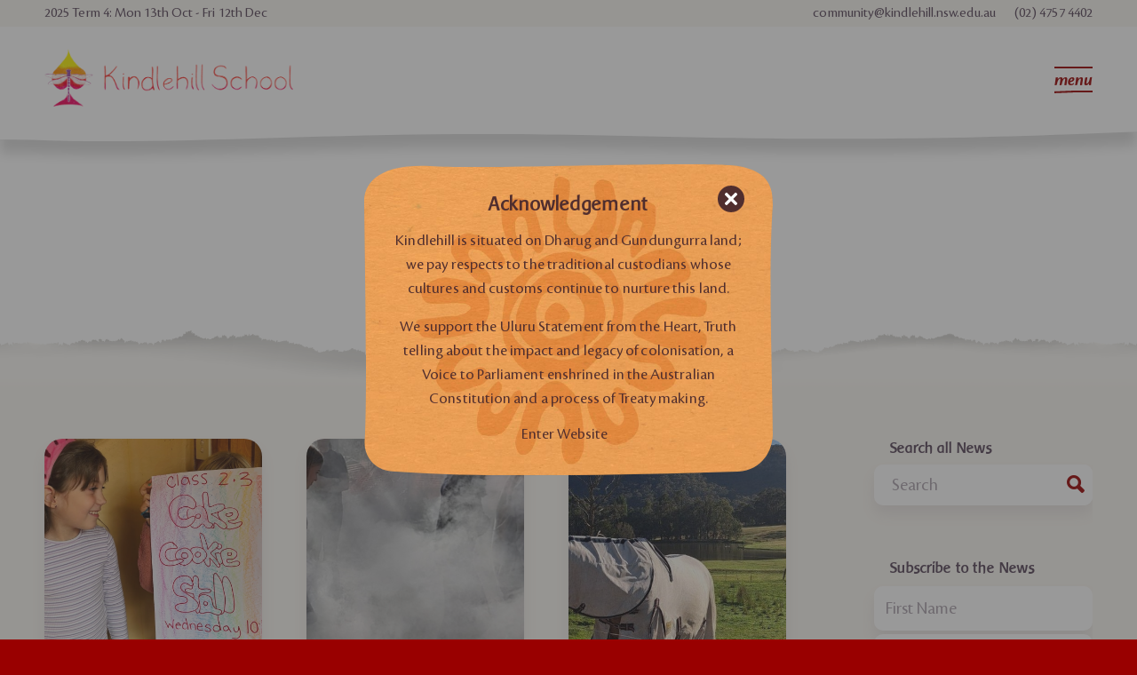

--- FILE ---
content_type: text/html; charset=UTF-8
request_url: https://kindlehill.nsw.edu.au/category/uncategorized/
body_size: 27099
content:
<!DOCTYPE html>
<html lang="en-AU" class="html_stretched responsive av-preloader-disabled  html_header_top html_logo_left html_main_nav_header html_menu_right html_slim html_header_sticky html_header_shrinking_disabled html_header_topbar_active html_mobile_menu_tablet html_header_searchicon_disabled html_content_align_center html_header_unstick_top_disabled html_header_stretch_disabled html_minimal_header html_av-submenu-hidden html_av-submenu-display-click html_av-overlay-side html_av-overlay-side-minimal html_43 html_av-submenu-noclone html_entry_id_14254 av-cookies-no-cookie-consent av-no-preview av-default-lightbox html_text_menu_active av-mobile-menu-switch-portrait">
<head>
<meta charset="UTF-8" />


<!-- mobile setting -->
<meta name="viewport" content="width=device-width, initial-scale=1">

<!-- Scripts/CSS and wp_head hook -->
<title>Uncategorized  - Kindlehill School, NSW</title>
	
	<meta name="robots" content="index, follow, max-snippet:-1, max-image-preview:large, max-video-preview:-1">
<link rel="canonical" href="https://kindlehill.nsw.edu.au/category/uncategorized/">
<meta property="og:url" content="https://kindlehill.nsw.edu.au/category/uncategorized/">
<meta property="og:site_name" content="Kindlehill School, NSW">
<meta property="og:locale" content="en_AU">
<meta property="og:type" content="object">
<meta property="og:title" content="Uncategorized  - Kindlehill School, NSW">
<meta property="fb:pages" content="">
<meta property="fb:admins" content="">
<meta property="fb:app_id" content="">
<meta name="twitter:card" content="summary">
<meta name="twitter:site" content="">
<meta name="twitter:creator" content="">
<meta name="twitter:title" content="Uncategorized  - Kindlehill School, NSW">
<link rel="alternate" type="application/rss+xml" title="Kindlehill School, NSW &raquo; Feed" href="https://kindlehill.nsw.edu.au/feed/" />
<link rel="alternate" type="application/rss+xml" title="Kindlehill School, NSW &raquo; Comments Feed" href="https://kindlehill.nsw.edu.au/comments/feed/" />
<link rel="alternate" type="application/rss+xml" title="Kindlehill School, NSW &raquo; Uncategorized Category Feed" href="https://kindlehill.nsw.edu.au/category/uncategorized/feed/" />
<link data-optimized="2" rel="stylesheet" href="https://kindlehill.nsw.edu.au/wp-content/litespeed/css/0a2f01882a988c6f232fbf45b3c45606.css?ver=ec38b" />












































<link rel='stylesheet' id='avia-style-css' href='https://kindlehill.nsw.edu.au/wp-content/themes/enfold-child/style.css?ver=6.0.6' type='text/css' media='all' />

<script type="text/javascript" src="https://kindlehill.nsw.edu.au/wp-includes/js/jquery/jquery.min.js?ver=3.7.1" id="jquery-core-js"></script>
<script type="text/javascript" src="https://kindlehill.nsw.edu.au/wp-content/plugins/avatar-manager/assets/js/avatar-manager.min.js?ver=1.2.1" id="avatar-manager-js"></script>
<script type="text/javascript" src="https://kindlehill.nsw.edu.au/wp-content/themes/enfold/js/avia-js.js?ver=6.0.6" id="avia-js-js"></script>
<script type="text/javascript" src="https://kindlehill.nsw.edu.au/wp-content/themes/enfold/js/avia-compat.js?ver=6.0.6" id="avia-compat-js"></script>
<link rel="next" href="https://kindlehill.nsw.edu.au/category/uncategorized/page/2/"><link rel="https://api.w.org/" href="https://kindlehill.nsw.edu.au/wp-json/" /><link rel="alternate" title="JSON" type="application/json" href="https://kindlehill.nsw.edu.au/wp-json/wp/v2/categories/1" /><link rel="EditURI" type="application/rsd+xml" title="RSD" href="https://kindlehill.nsw.edu.au/xmlrpc.php?rsd" />

<link rel="preload" href="https://kindlehill.nsw.edu.au/wp-content/themes/enfold-child/khs-fonts/CronosPro-Disp.woff2" as="font" type="font/woff2" crossorigin>

<link rel="preload" href="https://kindlehill.nsw.edu.au/wp-content/themes/enfold-child/khs-fonts/BaarSophiaBold.woff2" as="font" type="font/woff2" crossorigin>

<link rel="preload" href="https://kindlehill.nsw.edu.au/wp-content/themes/enfold-child/khs-fonts/BaarSophiaBoldItalic.woff2" as="font" type="font/woff2" crossorigin>

<link rel="preload" href="https://kindlehill.nsw.edu.au/wp-content/themes/enfold/config-templatebuilder/avia-template-builder/assets/fonts/entypo-fontello.woff2" as="font" type="font/woff2" crossorigin>

<link rel="preload" href="https://kindlehill.nsw.edu.au/wp-content/themes/enfold-child/khs-fonts/CronosPro-BoldDisp.woff2" as="font" type="font/woff2" crossorigin><link rel="apple-touch-icon" sizes="180x180" href="/apple-touch-icon.png">
<link rel="icon" type="image/png" sizes="32x32" href="/favicon-32x32.png">
<link rel="icon" type="image/png" sizes="16x16" href="/favicon-16x16.png">
<link rel="manifest" href="/site.webmanifest"><!-- Stream WordPress user activity plugin v4.1.1 -->
		
		<link rel="profile" href="https://gmpg.org/xfn/11" />
<link rel="alternate" type="application/rss+xml" title="Kindlehill School, NSW RSS2 Feed" href="https://kindlehill.nsw.edu.au/feed/" />
<link rel="pingback" href="https://kindlehill.nsw.edu.au/xmlrpc.php" />
<!--[if lt IE 9]><script src="https://kindlehill.nsw.edu.au/wp-content/themes/enfold/js/html5shiv.js"></script><![endif]-->

		
		
<script async src='https://www.googletagmanager.com/gtag/js?id=G-YN2JM26HD2'></script><script>
window.dataLayer = window.dataLayer || [];
function gtag(){dataLayer.push(arguments);}gtag('js', new Date());
gtag('set', 'cookie_domain', 'auto');
gtag('set', 'cookie_flags', 'SameSite=None;Secure');

 gtag('config', 'G-YN2JM26HD2' , {});

</script>


<!--
Debugging Info for Theme support: 

Theme: Enfold
Version: 6.0.6
Installed: enfold
AviaFramework Version: 5.6
AviaBuilder Version: 5.3
aviaElementManager Version: 1.0.1
- - - - - - - - - - -
ChildTheme: KHS
ChildTheme Version: 1.0
ChildTheme Installed: enfold

- - - - - - - - - - -
ML:1024-PU:138-PLA:20
WP:6.8.1
Compress: CSS:disabled - JS:disabled
Updates: enabled - token has changed and not verified
PLAu:20
-->
</head>

<body id="top" class="archive category category-uncategorized category-1 wp-theme-enfold wp-child-theme-enfold-child stretched no_sidebar_border rtl_columns av-curtain-numeric avia-responsive-images-support" itemscope="itemscope" itemtype="https://schema.org/WebPage" >

	
	<div id='wrap_all'>

	
<header id='header' class='all_colors header_color light_bg_color  av_header_top av_logo_left av_main_nav_header av_menu_right av_slim av_header_sticky av_header_shrinking_disabled av_header_stretch_disabled av_mobile_menu_tablet av_header_searchicon_disabled av_header_unstick_top_disabled av_minimal_header av_bottom_nav_disabled  av_header_border_disabled' aria-label="Header" data-av_shrink_factor='50' role="banner" itemscope="itemscope" itemtype="https://schema.org/WPHeader" >

		<div id='header_meta' class='container_wrap container_wrap_meta  av_secondary_right av_extra_header_active av_phone_active_left av_entry_id_14254'>

			      <div class='container'>
			      <nav class='sub_menu'  role="navigation" itemscope="itemscope" itemtype="https://schema.org/SiteNavigationElement" ><ul role="menu" class="menu" id="avia2-menu"><li role="menuitem" id="menu-item-175" class="menu-item menu-item-type-custom menu-item-object-custom menu-item-175"><a href="mailto:community@kindlehill.nsw.edu.au">community@kindlehill.nsw.edu.au</a></li>
<li role="menuitem" id="menu-item-176" class="menu-item menu-item-type-custom menu-item-object-custom menu-item-176"><a href="tel:0247574402">(02) 4757 4402</a></li>
</ul></nav><div class='phone-info with_nav'><div>2025 Term 4: Mon 13th Oct - Fri 12th Dec</div></div>			      </div>
		</div>

		<div  id='header_main' class='container_wrap container_wrap_logo'>

        <div class='container av-logo-container'><div class='inner-container'><span class='logo avia-standard-logo'><a href='https://kindlehill.nsw.edu.au/' class='' aria-label='Kindlehill School Logo' title='Kindlehill School Logo'><img src="https://kindlehill.nsw.edu.au/wp-content/uploads/2022/01/Kindlehill-School-Logo-660px.png" srcset="https://kindlehill.nsw.edu.au/wp-content/uploads/2022/01/Kindlehill-School-Logo-660px.png 660w, https://kindlehill.nsw.edu.au/wp-content/uploads/2022/01/Kindlehill-School-Logo-660px-300x70.png 300w" sizes="(max-width: 660px) 100vw, 660px" height="100" width="300" alt='Kindlehill School, NSW' title='Kindlehill School Logo' /></a></span><nav class='main_menu' data-selectname='Select a page'  role="navigation" itemscope="itemscope" itemtype="https://schema.org/SiteNavigationElement" ><div class="avia-menu av-main-nav-wrap"><ul role="menu" class="menu av-main-nav" id="avia-menu"><li role="menuitem" id="menu-item-13828" class="menu-item menu-item-type-post_type menu-item-object-page menu-item-top-level menu-item-top-level-1"><a href="https://kindlehill.nsw.edu.au/enrol/" itemprop="url" tabindex="0"><span class="avia-bullet"></span><span class="avia-menu-text">Enrol</span><span class="avia-menu-fx"><span class="avia-arrow-wrap"><span class="avia-arrow"></span></span></span></a></li>
<li role="menuitem" id="menu-item-196" class="menu-item menu-item-type-post_type menu-item-object-page menu-item-has-children menu-item-top-level menu-item-top-level-2"><a href="https://kindlehill.nsw.edu.au/early-childhood-program/" itemprop="url" tabindex="0"><span class="avia-bullet"></span><span class="avia-menu-text">Early Childhood</span><span class="avia-menu-fx"><span class="avia-arrow-wrap"><span class="avia-arrow"></span></span></span></a>


<ul class="sub-menu">
	<li role="menuitem" id="menu-item-241" class="menu-item menu-item-type-post_type menu-item-object-page"><a href="https://kindlehill.nsw.edu.au/early-childhood-program/" itemprop="url" tabindex="0"><span class="avia-bullet"></span><span class="avia-menu-text">Early Childhood &#038; Kindy Garden Program</span></a></li>
	<li role="menuitem" id="menu-item-5734" class="menu-item menu-item-type-post_type menu-item-object-page"><a href="https://kindlehill.nsw.edu.au/early-childhood-program/little-kindlings-playgroup/" itemprop="url" tabindex="0"><span class="avia-bullet"></span><span class="avia-menu-text">Little Kindlings Playgroup</span></a></li>
	<li role="menuitem" id="menu-item-5747" class="menu-item menu-item-type-post_type menu-item-object-page"><a href="https://kindlehill.nsw.edu.au/early-childhood-program/after-school-care/" itemprop="url" tabindex="0"><span class="avia-bullet"></span><span class="avia-menu-text">After School Care</span></a></li>
	<li role="menuitem" id="menu-item-8541" class="menu-item menu-item-type-taxonomy menu-item-object-category"><a href="https://kindlehill.nsw.edu.au/category/kindy-primary-news/" itemprop="url" tabindex="0"><span class="avia-bullet"></span><span class="avia-menu-text">Kindy &amp; Primary News</span></a></li>
	<li role="menuitem" id="menu-item-8359" class="menu-item menu-item-type-post_type menu-item-object-page"><a href="https://kindlehill.nsw.edu.au/early-childhood-program/gallery/" itemprop="url" tabindex="0"><span class="avia-bullet"></span><span class="avia-menu-text">Kindy Gallery</span></a></li>
	<li role="menuitem" id="menu-item-5736" class="menu-item menu-item-type-custom menu-item-object-custom"><a href="/early-childhood-program/#join" itemprop="url" tabindex="0"><span class="avia-bullet"></span><span class="avia-menu-text">Enrol in Kindy</span></a></li>
	<li role="menuitem" id="menu-item-148" class="menu-item menu-item-type-custom menu-item-object-custom"><a target="_blank" href="https://www.instagram.com/kindlehillkindy/" itemprop="url" tabindex="0" rel="noopener"><span class="avia-bullet"></span><span class="avia-menu-text">Visit Early Childhood Instagram</span></a></li>
</ul>
</li>
<li role="menuitem" id="menu-item-211" class="menu-item menu-item-type-post_type menu-item-object-page menu-item-has-children menu-item-top-level menu-item-top-level-3"><a href="https://kindlehill.nsw.edu.au/primary-school-program/" itemprop="url" tabindex="0"><span class="avia-bullet"></span><span class="avia-menu-text">Primary School</span><span class="avia-menu-fx"><span class="avia-arrow-wrap"><span class="avia-arrow"></span></span></span></a>


<ul class="sub-menu">
	<li role="menuitem" id="menu-item-240" class="menu-item menu-item-type-post_type menu-item-object-page"><a href="https://kindlehill.nsw.edu.au/primary-school-program/" itemprop="url" tabindex="0"><span class="avia-bullet"></span><span class="avia-menu-text">Primary School Program</span></a></li>
	<li role="menuitem" id="menu-item-5748" class="menu-item menu-item-type-post_type menu-item-object-page"><a href="https://kindlehill.nsw.edu.au/early-childhood-program/after-school-care/" itemprop="url" tabindex="0"><span class="avia-bullet"></span><span class="avia-menu-text">After School Care</span></a></li>
	<li role="menuitem" id="menu-item-8542" class="menu-item menu-item-type-taxonomy menu-item-object-category"><a href="https://kindlehill.nsw.edu.au/category/kindy-primary-news/" itemprop="url" tabindex="0"><span class="avia-bullet"></span><span class="avia-menu-text">Kindy &amp; Primary News</span></a></li>
	<li role="menuitem" id="menu-item-239" class="menu-item menu-item-type-post_type menu-item-object-page"><a href="https://kindlehill.nsw.edu.au/primary-school-program/gallery/" itemprop="url" tabindex="0"><span class="avia-bullet"></span><span class="avia-menu-text">Primary School Gallery</span></a></li>
	<li role="menuitem" id="menu-item-8262" class="menu-item menu-item-type-custom menu-item-object-custom"><a href="https://kindlehill.nsw.edu.au/primary-school-program/#join" itemprop="url" tabindex="0"><span class="avia-bullet"></span><span class="avia-menu-text">Enrol in Primary School</span></a></li>
	<li role="menuitem" id="menu-item-149" class="menu-item menu-item-type-custom menu-item-object-custom"><a target="_blank" href="https://www.instagram.com/kindlehill_school/" itemprop="url" tabindex="0" rel="noopener"><span class="avia-bullet"></span><span class="avia-menu-text">Visit Primary School Instagram</span></a></li>
</ul>
</li>
<li role="menuitem" id="menu-item-84" class="menu-item menu-item-type-post_type menu-item-object-page menu-item-has-children menu-item-top-level menu-item-top-level-4"><a href="https://kindlehill.nsw.edu.au/high-school-program/" itemprop="url" tabindex="0"><span class="avia-bullet"></span><span class="avia-menu-text">High School</span><span class="avia-menu-fx"><span class="avia-arrow-wrap"><span class="avia-arrow"></span></span></span></a>


<ul class="sub-menu">
	<li role="menuitem" id="menu-item-243" class="menu-item menu-item-type-post_type menu-item-object-page"><a href="https://kindlehill.nsw.edu.au/high-school-program/" itemprop="url" tabindex="0"><span class="avia-bullet"></span><span class="avia-menu-text">High School Program</span></a></li>
	<li role="menuitem" id="menu-item-8417" class="menu-item menu-item-type-custom menu-item-object-custom"><a href="https://kindlehill.nsw.edu.au/high-school-program/#subjects" itemprop="url" tabindex="0"><span class="avia-bullet"></span><span class="avia-menu-text">Subjects &#038; Curriculum</span></a></li>
	<li role="menuitem" id="menu-item-8543" class="menu-item menu-item-type-taxonomy menu-item-object-category"><a href="https://kindlehill.nsw.edu.au/category/high-school/" itemprop="url" tabindex="0"><span class="avia-bullet"></span><span class="avia-menu-text">High School News</span></a></li>
	<li role="menuitem" id="menu-item-244" class="menu-item menu-item-type-post_type menu-item-object-page"><a href="https://kindlehill.nsw.edu.au/high-school-program/gallery/" itemprop="url" tabindex="0"><span class="avia-bullet"></span><span class="avia-menu-text">High School Gallery</span></a></li>
	<li role="menuitem" id="menu-item-5867" class="menu-item menu-item-type-post_type menu-item-object-page"><a href="https://kindlehill.nsw.edu.au/our-alumni/" itemprop="url" tabindex="0"><span class="avia-bullet"></span><span class="avia-menu-text">Our Alumni</span></a></li>
	<li role="menuitem" id="menu-item-8267" class="menu-item menu-item-type-custom menu-item-object-custom"><a href="https://kindlehill.nsw.edu.au/high-school-program/#join" itemprop="url" tabindex="0"><span class="avia-bullet"></span><span class="avia-menu-text">Enrol in High School</span></a></li>
	<li role="menuitem" id="menu-item-153" class="menu-item menu-item-type-custom menu-item-object-custom"><a target="_blank" href="https://www.instagram.com/kindlehill_high_school/" itemprop="url" tabindex="0" rel="noopener"><span class="avia-bullet"></span><span class="avia-menu-text">Visit High School Instagram</span></a></li>
</ul>
</li>
<li role="menuitem" id="menu-item-12330" class="menu-item menu-item-type-post_type menu-item-object-page menu-item-has-children menu-item-top-level menu-item-top-level-5"><a href="https://kindlehill.nsw.edu.au/senior-high-school-program/" itemprop="url" tabindex="0"><span class="avia-bullet"></span><span class="avia-menu-text">Senior School</span><span class="avia-menu-fx"><span class="avia-arrow-wrap"><span class="avia-arrow"></span></span></span></a>


<ul class="sub-menu">
	<li role="menuitem" id="menu-item-12304" class="menu-item menu-item-type-post_type menu-item-object-page"><a href="https://kindlehill.nsw.edu.au/senior-high-school-program/" itemprop="url" tabindex="0"><span class="avia-bullet"></span><span class="avia-menu-text">About Senior School</span></a></li>
	<li role="menuitem" id="menu-item-12305" class="menu-item menu-item-type-post_type menu-item-object-page"><a href="https://kindlehill.nsw.edu.au/senior-school-framework-for-learning/" itemprop="url" tabindex="0"><span class="avia-bullet"></span><span class="avia-menu-text">Framework for Learning</span></a></li>
	<li role="menuitem" id="menu-item-12788" class="menu-item menu-item-type-post_type menu-item-object-page"><a href="https://kindlehill.nsw.edu.au/a-murmuration/" itemprop="url" tabindex="0"><span class="avia-bullet"></span><span class="avia-menu-text">A Murmuration</span></a></li>
	<li role="menuitem" id="menu-item-12789" class="menu-item menu-item-type-post_type menu-item-object-page"><a href="https://kindlehill.nsw.edu.au/senior-high-school-prospectus/" itemprop="url" tabindex="0"><span class="avia-bullet"></span><span class="avia-menu-text">Buran Nalgarra – Prospectus</span></a></li>
	<li role="menuitem" id="menu-item-12306" class="menu-item menu-item-type-taxonomy menu-item-object-category"><a href="https://kindlehill.nsw.edu.au/category/senior-school-news/" itemprop="url" tabindex="0"><span class="avia-bullet"></span><span class="avia-menu-text">Senior School News</span></a></li>
	<li role="menuitem" id="menu-item-13250" class="menu-item menu-item-type-custom menu-item-object-custom"><a href="https://blog.kindlehill.nsw.edu.au/" itemprop="url" tabindex="0"><span class="avia-bullet"></span><span class="avia-menu-text">Senior School Blog</span></a></li>
	<li role="menuitem" id="menu-item-12307" class="menu-item menu-item-type-custom menu-item-object-custom"><a href="https://kindlehill.nsw.edu.au/senior-high-school-program/#join" itemprop="url" tabindex="0"><span class="avia-bullet"></span><span class="avia-menu-text">Expression of Interest</span></a></li>
</ul>
</li>
<li role="menuitem" id="menu-item-75" class="menu-item menu-item-type-custom menu-item-object-custom menu-item-has-children menu-item-top-level menu-item-top-level-6"><a href="#" itemprop="url" tabindex="0"><span class="avia-bullet"></span><span class="avia-menu-text">menu</span><span class="avia-menu-fx"><span class="avia-arrow-wrap"><span class="avia-arrow"></span></span></span></a>


<ul class="sub-menu">
	<li role="menuitem" id="menu-item-5819" class="menu-item menu-item-type-post_type menu-item-object-page"><a href="https://kindlehill.nsw.edu.au/about-kindlehill/" itemprop="url" tabindex="0"><span class="avia-bullet"></span><span class="avia-menu-text">About Kindlehill</span></a></li>
	<li role="menuitem" id="menu-item-8350" class="menu-item menu-item-type-post_type menu-item-object-page"><a href="https://kindlehill.nsw.edu.au/early-childhood-program/" itemprop="url" tabindex="0"><span class="avia-bullet"></span><span class="avia-menu-text">Early Childhood</span></a></li>
	<li role="menuitem" id="menu-item-8348" class="menu-item menu-item-type-post_type menu-item-object-page"><a href="https://kindlehill.nsw.edu.au/primary-school-program/" itemprop="url" tabindex="0"><span class="avia-bullet"></span><span class="avia-menu-text">Primary School</span></a></li>
	<li role="menuitem" id="menu-item-8349" class="menu-item menu-item-type-post_type menu-item-object-page"><a href="https://kindlehill.nsw.edu.au/high-school-program/" itemprop="url" tabindex="0"><span class="avia-bullet"></span><span class="avia-menu-text">High School</span></a></li>
	<li role="menuitem" id="menu-item-12331" class="menu-item menu-item-type-post_type menu-item-object-page"><a href="https://kindlehill.nsw.edu.au/senior-high-school-program/" itemprop="url" tabindex="0"><span class="avia-bullet"></span><span class="avia-menu-text">Senior School</span></a></li>
	<li role="menuitem" id="menu-item-11845" class="menu-item menu-item-type-post_type menu-item-object-page"><a href="https://kindlehill.nsw.edu.au/our-alumni/" itemprop="url" tabindex="0"><span class="avia-bullet"></span><span class="avia-menu-text">Our Alumni</span></a></li>
	<li role="menuitem" id="menu-item-8593" class="menu-item menu-item-type-post_type menu-item-object-page"><a href="https://kindlehill.nsw.edu.au/our-news/" itemprop="url" tabindex="0"><span class="avia-bullet"></span><span class="avia-menu-text">News &#038; Events</span></a></li>
	<li role="menuitem" id="menu-item-8353" class="menu-item menu-item-type-custom menu-item-object-custom"><a href="https://kindlehill.nsw.edu.au/resources/#2024-term-dates" itemprop="url" tabindex="0"><span class="avia-bullet"></span><span class="avia-menu-text">Term Dates</span></a></li>
	<li role="menuitem" id="menu-item-8354" class="menu-item menu-item-type-custom menu-item-object-custom"><a href="https://kindlehill.nsw.edu.au/resources/#school-fees" itemprop="url" tabindex="0"><span class="avia-bullet"></span><span class="avia-menu-text">School Fees</span></a></li>
	<li role="menuitem" id="menu-item-8416" class="menu-item menu-item-type-post_type menu-item-object-page"><a href="https://kindlehill.nsw.edu.au/early-childhood-program/after-school-care/" itemprop="url" tabindex="0"><span class="avia-bullet"></span><span class="avia-menu-text">After School Care</span></a></li>
	<li role="menuitem" id="menu-item-5766" class="menu-item menu-item-type-post_type menu-item-object-page"><a href="https://kindlehill.nsw.edu.au/policies/" itemprop="url" tabindex="0"><span class="avia-bullet"></span><span class="avia-menu-text">Our Policies</span></a></li>
	<li role="menuitem" id="menu-item-5868" class="menu-item menu-item-type-post_type menu-item-object-page"><a href="https://kindlehill.nsw.edu.au/resources/" itemprop="url" tabindex="0"><span class="avia-bullet"></span><span class="avia-menu-text">Resources</span></a></li>
	<li role="menuitem" id="menu-item-8847" class="menu-item menu-item-type-post_type menu-item-object-page"><a href="https://kindlehill.nsw.edu.au/about-kindlehill/meet-our-staff/" itemprop="url" tabindex="0"><span class="avia-bullet"></span><span class="avia-menu-text">Meet our Staff</span></a></li>
	<li role="menuitem" id="menu-item-13887" class="menu-item menu-item-type-post_type menu-item-object-page"><a href="https://kindlehill.nsw.edu.au/visit-kindlehill/" itemprop="url" tabindex="0"><span class="avia-bullet"></span><span class="avia-menu-text">Visit Kindlehill</span></a></li>
	<li role="menuitem" id="menu-item-5757" class="menu-item menu-item-type-post_type menu-item-object-page"><a href="https://kindlehill.nsw.edu.au/contact-us/" itemprop="url" tabindex="0"><span class="avia-bullet"></span><span class="avia-menu-text">Contact Us</span></a></li>
</ul>
</li>
<li class="av-burger-menu-main menu-item-avia-special " role="menuitem">
	        			<a href="#" aria-label="Menu" aria-hidden="false">
							<span class="av-hamburger av-hamburger--spin av-js-hamburger">
								<span class="av-hamburger-box">
						          <span class="av-hamburger-inner"></span>
						          <strong>Menu</strong>
								</span>
							</span>
							<span class="avia_hidden_link_text">Menu</span>
						</a>
	        		   </li></ul></div></nav></div> </div> 
		<!-- end container_wrap-->
		</div>
<div id="avia_alternate_menu_container" style="display: none;"><nav class='main_menu' data-selectname='Select a page'  role="navigation" itemscope="itemscope" itemtype="https://schema.org/SiteNavigationElement" ><div class="avia_alternate_menu av-main-nav-wrap"><ul id="avia_alternate_menu" class="menu av-main-nav"><li role="menuitem" id="menu-item-8308" class="menu-item menu-item-type-custom menu-item-object-custom menu-item-top-level menu-item-top-level-1"><a href="/" itemprop="url" tabindex="0"><span class="avia-bullet"></span><span class="avia-menu-text">Home</span><span class="avia-menu-fx"><span class="avia-arrow-wrap"><span class="avia-arrow"></span></span></span></a></li>
<li role="menuitem" id="menu-item-13829" class="menu-item menu-item-type-post_type menu-item-object-page menu-item-top-level menu-item-top-level-2"><a href="https://kindlehill.nsw.edu.au/enrol/" itemprop="url" tabindex="0"><span class="avia-bullet"></span><span class="avia-menu-text">Enrol</span><span class="avia-menu-fx"><span class="avia-arrow-wrap"><span class="avia-arrow"></span></span></span></a></li>
<li role="menuitem" id="menu-item-8289" class="menu-item menu-item-type-post_type menu-item-object-page menu-item-has-children menu-item-top-level menu-item-top-level-3"><a href="https://kindlehill.nsw.edu.au/about-kindlehill/" itemprop="url" tabindex="0"><span class="avia-bullet"></span><span class="avia-menu-text">About Kindlehill</span><span class="avia-menu-fx"><span class="avia-arrow-wrap"><span class="avia-arrow"></span></span></span></a>


<ul class="sub-menu">
	<li role="menuitem" id="menu-item-8586" class="menu-item menu-item-type-post_type menu-item-object-page"><a href="https://kindlehill.nsw.edu.au/about-kindlehill/" itemprop="url" tabindex="0"><span class="avia-bullet"></span><span class="avia-menu-text">About Kindlehill</span></a></li>
	<li role="menuitem" id="menu-item-8290" class="menu-item menu-item-type-post_type menu-item-object-page"><a href="https://kindlehill.nsw.edu.au/about-kindlehill/kindlehill-values-statement/" itemprop="url" tabindex="0"><span class="avia-bullet"></span><span class="avia-menu-text">Kindlehill Values Statement</span></a></li>
	<li role="menuitem" id="menu-item-8592" class="menu-item menu-item-type-post_type menu-item-object-page"><a href="https://kindlehill.nsw.edu.au/our-news/" itemprop="url" tabindex="0"><span class="avia-bullet"></span><span class="avia-menu-text">News &#038; Events</span></a></li>
	<li role="menuitem" id="menu-item-8590" class="menu-item menu-item-type-custom menu-item-object-custom"><a href="https://kindlehill.nsw.edu.au/resources/#2020-term-dates" itemprop="url" tabindex="0"><span class="avia-bullet"></span><span class="avia-menu-text">Term Dates</span></a></li>
	<li role="menuitem" id="menu-item-8589" class="menu-item menu-item-type-custom menu-item-object-custom"><a href="https://kindlehill.nsw.edu.au/resources/#school-fees" itemprop="url" tabindex="0"><span class="avia-bullet"></span><span class="avia-menu-text">School Fees</span></a></li>
	<li role="menuitem" id="menu-item-8587" class="menu-item menu-item-type-post_type menu-item-object-page"><a href="https://kindlehill.nsw.edu.au/early-childhood-program/after-school-care/" itemprop="url" tabindex="0"><span class="avia-bullet"></span><span class="avia-menu-text">After School Care</span></a></li>
	<li role="menuitem" id="menu-item-8588" class="menu-item menu-item-type-post_type menu-item-object-page"><a href="https://kindlehill.nsw.edu.au/policies/" itemprop="url" tabindex="0"><span class="avia-bullet"></span><span class="avia-menu-text">Our Policies</span></a></li>
	<li role="menuitem" id="menu-item-8306" class="menu-item menu-item-type-post_type menu-item-object-page"><a href="https://kindlehill.nsw.edu.au/resources/" itemprop="url" tabindex="0"><span class="avia-bullet"></span><span class="avia-menu-text">Resources</span></a></li>
	<li role="menuitem" id="menu-item-9328" class="menu-item menu-item-type-post_type menu-item-object-page"><a href="https://kindlehill.nsw.edu.au/about-kindlehill/meet-our-staff/" itemprop="url" tabindex="0"><span class="avia-bullet"></span><span class="avia-menu-text">Meet our Staff</span></a></li>
	<li role="menuitem" id="menu-item-13889" class="menu-item menu-item-type-post_type menu-item-object-page"><a href="https://kindlehill.nsw.edu.au/visit-kindlehill/" itemprop="url" tabindex="0"><span class="avia-bullet"></span><span class="avia-menu-text">Visit Kindlehill</span></a></li>
	<li role="menuitem" id="menu-item-8293" class="menu-item menu-item-type-post_type menu-item-object-page"><a href="https://kindlehill.nsw.edu.au/contact-us/" itemprop="url" tabindex="0"><span class="avia-bullet"></span><span class="avia-menu-text">Contact Us</span></a></li>
</ul>
</li>
<li role="menuitem" id="menu-item-8294" class="menu-item menu-item-type-post_type menu-item-object-page menu-item-has-children menu-item-top-level menu-item-top-level-4"><a href="https://kindlehill.nsw.edu.au/early-childhood-program/" itemprop="url" tabindex="0"><span class="avia-bullet"></span><span class="avia-menu-text">Early Childhood</span><span class="avia-menu-fx"><span class="avia-arrow-wrap"><span class="avia-arrow"></span></span></span></a>


<ul class="sub-menu">
	<li role="menuitem" id="menu-item-8574" class="menu-item menu-item-type-post_type menu-item-object-page"><a href="https://kindlehill.nsw.edu.au/early-childhood-program/" itemprop="url" tabindex="0"><span class="avia-bullet"></span><span class="avia-menu-text">Early Childhood &#038; Kindy Program</span></a></li>
	<li role="menuitem" id="menu-item-8297" class="menu-item menu-item-type-post_type menu-item-object-page"><a href="https://kindlehill.nsw.edu.au/early-childhood-program/little-kindlings-playgroup/" itemprop="url" tabindex="0"><span class="avia-bullet"></span><span class="avia-menu-text">Little Kindlings Playgroup</span></a></li>
	<li role="menuitem" id="menu-item-8295" class="menu-item menu-item-type-post_type menu-item-object-page"><a href="https://kindlehill.nsw.edu.au/early-childhood-program/after-school-care/" itemprop="url" tabindex="0"><span class="avia-bullet"></span><span class="avia-menu-text">After School Care</span></a></li>
	<li role="menuitem" id="menu-item-8575" class="menu-item menu-item-type-taxonomy menu-item-object-category"><a href="https://kindlehill.nsw.edu.au/category/kindy-primary-news/" itemprop="url" tabindex="0"><span class="avia-bullet"></span><span class="avia-menu-text">Kindy &amp; Primary News</span></a></li>
	<li role="menuitem" id="menu-item-8296" class="menu-item menu-item-type-post_type menu-item-object-page"><a href="https://kindlehill.nsw.edu.au/early-childhood-program/gallery/" itemprop="url" tabindex="0"><span class="avia-bullet"></span><span class="avia-menu-text">Early Childhood Gallery</span></a></li>
	<li role="menuitem" id="menu-item-8576" class="menu-item menu-item-type-custom menu-item-object-custom"><a href="https://kindlehill.nsw.edu.au/early-childhood-program/#join" itemprop="url" tabindex="0"><span class="avia-bullet"></span><span class="avia-menu-text">Enrol in Kindy</span></a></li>
</ul>
</li>
<li role="menuitem" id="menu-item-8304" class="menu-item menu-item-type-post_type menu-item-object-page menu-item-has-children menu-item-top-level menu-item-top-level-5"><a href="https://kindlehill.nsw.edu.au/primary-school-program/" itemprop="url" tabindex="0"><span class="avia-bullet"></span><span class="avia-menu-text">Primary School</span><span class="avia-menu-fx"><span class="avia-arrow-wrap"><span class="avia-arrow"></span></span></span></a>


<ul class="sub-menu">
	<li role="menuitem" id="menu-item-8577" class="menu-item menu-item-type-post_type menu-item-object-page"><a href="https://kindlehill.nsw.edu.au/primary-school-program/" itemprop="url" tabindex="0"><span class="avia-bullet"></span><span class="avia-menu-text">Primary School Program</span></a></li>
	<li role="menuitem" id="menu-item-8579" class="menu-item menu-item-type-post_type menu-item-object-page"><a href="https://kindlehill.nsw.edu.au/early-childhood-program/after-school-care/" itemprop="url" tabindex="0"><span class="avia-bullet"></span><span class="avia-menu-text">After School Care</span></a></li>
	<li role="menuitem" id="menu-item-8578" class="menu-item menu-item-type-taxonomy menu-item-object-category"><a href="https://kindlehill.nsw.edu.au/category/kindy-primary-news/" itemprop="url" tabindex="0"><span class="avia-bullet"></span><span class="avia-menu-text">Kindy &amp; Primary News</span></a></li>
	<li role="menuitem" id="menu-item-8305" class="menu-item menu-item-type-post_type menu-item-object-page"><a href="https://kindlehill.nsw.edu.au/primary-school-program/gallery/" itemprop="url" tabindex="0"><span class="avia-bullet"></span><span class="avia-menu-text">Primary School Gallery</span></a></li>
	<li role="menuitem" id="menu-item-8580" class="menu-item menu-item-type-custom menu-item-object-custom"><a href="https://kindlehill.nsw.edu.au/primary-school-program/#join" itemprop="url" tabindex="0"><span class="avia-bullet"></span><span class="avia-menu-text">Enrol in Primary School</span></a></li>
</ul>
</li>
<li role="menuitem" id="menu-item-8299" class="menu-item menu-item-type-post_type menu-item-object-page menu-item-has-children menu-item-top-level menu-item-top-level-6"><a href="https://kindlehill.nsw.edu.au/high-school-program/" itemprop="url" tabindex="0"><span class="avia-bullet"></span><span class="avia-menu-text">High School</span><span class="avia-menu-fx"><span class="avia-arrow-wrap"><span class="avia-arrow"></span></span></span></a>


<ul class="sub-menu">
	<li role="menuitem" id="menu-item-8581" class="menu-item menu-item-type-post_type menu-item-object-page"><a href="https://kindlehill.nsw.edu.au/high-school-program/" itemprop="url" tabindex="0"><span class="avia-bullet"></span><span class="avia-menu-text">High School Program</span></a></li>
	<li role="menuitem" id="menu-item-8585" class="menu-item menu-item-type-custom menu-item-object-custom"><a href="https://kindlehill.nsw.edu.au/high-school-program/#program-subjects" itemprop="url" tabindex="0"><span class="avia-bullet"></span><span class="avia-menu-text">Subjects &#038; Curriculum</span></a></li>
	<li role="menuitem" id="menu-item-8583" class="menu-item menu-item-type-taxonomy menu-item-object-category"><a href="https://kindlehill.nsw.edu.au/category/high-school/" itemprop="url" tabindex="0"><span class="avia-bullet"></span><span class="avia-menu-text">High School News</span></a></li>
	<li role="menuitem" id="menu-item-8300" class="menu-item menu-item-type-post_type menu-item-object-page"><a href="https://kindlehill.nsw.edu.au/high-school-program/gallery/" itemprop="url" tabindex="0"><span class="avia-bullet"></span><span class="avia-menu-text">High School Gallery</span></a></li>
	<li role="menuitem" id="menu-item-8584" class="menu-item menu-item-type-custom menu-item-object-custom"><a href="https://kindlehill.nsw.edu.au/high-school-program/#join" itemprop="url" tabindex="0"><span class="avia-bullet"></span><span class="avia-menu-text">Enrol in High School</span></a></li>
	<li role="menuitem" id="menu-item-8301" class="menu-item menu-item-type-post_type menu-item-object-page"><a href="https://kindlehill.nsw.edu.au/our-alumni/" itemprop="url" tabindex="0"><span class="avia-bullet"></span><span class="avia-menu-text">Our Alumni</span></a></li>
</ul>
</li>
<li role="menuitem" id="menu-item-12308" class="menu-item menu-item-type-custom menu-item-object-custom menu-item-has-children menu-item-top-level menu-item-top-level-7"><a href="#" itemprop="url" tabindex="0"><span class="avia-bullet"></span><span class="avia-menu-text">Senior School</span><span class="avia-menu-fx"><span class="avia-arrow-wrap"><span class="avia-arrow"></span></span></span></a>


<ul class="sub-menu">
	<li role="menuitem" id="menu-item-12309" class="menu-item menu-item-type-post_type menu-item-object-page"><a href="https://kindlehill.nsw.edu.au/senior-high-school-program/" itemprop="url" tabindex="0"><span class="avia-bullet"></span><span class="avia-menu-text">About Senior School</span></a></li>
	<li role="menuitem" id="menu-item-12310" class="menu-item menu-item-type-post_type menu-item-object-page"><a href="https://kindlehill.nsw.edu.au/senior-school-framework-for-learning/" itemprop="url" tabindex="0"><span class="avia-bullet"></span><span class="avia-menu-text">Framework for Learning</span></a></li>
	<li role="menuitem" id="menu-item-12311" class="menu-item menu-item-type-taxonomy menu-item-object-category"><a href="https://kindlehill.nsw.edu.au/category/senior-school-news/" itemprop="url" tabindex="0"><span class="avia-bullet"></span><span class="avia-menu-text">Senior School News</span></a></li>
	<li role="menuitem" id="menu-item-13251" class="menu-item menu-item-type-custom menu-item-object-custom"><a href="https://blog.kindlehill.nsw.edu.au/" itemprop="url" tabindex="0"><span class="avia-bullet"></span><span class="avia-menu-text">Senior School Blog</span></a></li>
	<li role="menuitem" id="menu-item-12312" class="menu-item menu-item-type-custom menu-item-object-custom"><a href="https://kindlehill.nsw.edu.au/senior-high-school-program/#join" itemprop="url" tabindex="0"><span class="avia-bullet"></span><span class="avia-menu-text">Expression of Interest</span></a></li>
</ul>
</li>
</ul></div></nav></div><div class="header_bg"></div>
<!-- end header -->
</header>

	<div id='main' class='all_colors' data-scroll-offset='178'>

	
		<div class='bfg-cat-header' style="background-image:url();">
			<h1>Uncategorized</h1>	
		</div>

		<div class='container_wrap container_wrap_first main_color sidebar_right'>

			<div class='container template-blog '>

				<main class='content av-content-small alpha units'  role="main" itemprop="mainContentOfPage" itemscope="itemscope" itemtype="https://schema.org/Blog" >	
					
					                    

                    <div class='entry-content-wrapper'><div  data-slideshow-options="{&quot;animation&quot;:&quot;fade&quot;,&quot;autoplay&quot;:false,&quot;loop_autoplay&quot;:&quot;once&quot;,&quot;interval&quot;:5,&quot;loop_manual&quot;:&quot;manual-endless&quot;,&quot;autoplay_stopper&quot;:false,&quot;noNavigation&quot;:false,&quot;show_slide_delay&quot;:90}" class='avia-content-slider avia-content-grid-active avia-content-slider1 avia-content-slider-odd avia-builder-el-no-sibling av-slideshow-ui av-control-default   av-no-slider-navigation av-slideshow-manual av-loop-once av-loop-manual-endless '  itemscope="itemscope" itemtype="https://schema.org/Blog" ><div class="avia-content-slider-inner"><div class="slide-entry-wrap"><article class='slide-entry flex_column  post-entry post-entry-14254 slide-entry-overview slide-loop-1 slide-parity-odd  av_one_third first real-thumbnail posttype-post post-format-standard'  itemscope="itemscope" itemtype="https://schema.org/BlogPosting" itemprop="blogPost" ><a href='https://kindlehill.nsw.edu.au/uncategorized/class-2-3-cake-and-cookie-charity-shop/' data-rel='slide-1' class='slide-image' title='Class 2-3 Cake and Cookie Charity Shop'><img fetchpriority="high" width="1436" height="894" src="https://kindlehill.nsw.edu.au/wp-content/uploads/2025/09/538131256_18522650431014625_6733653201013020046_n-e1757999452245.jpg" class="wp-image-14262 avia-img-lazy-loading-not-14262 attachment-portfolio size-portfolio wp-post-image" alt="" decoding="async" srcset="https://kindlehill.nsw.edu.au/wp-content/uploads/2025/09/538131256_18522650431014625_6733653201013020046_n-e1757999452245.jpg 1436w, https://kindlehill.nsw.edu.au/wp-content/uploads/2025/09/538131256_18522650431014625_6733653201013020046_n-e1757999452245-300x187.jpg 300w, https://kindlehill.nsw.edu.au/wp-content/uploads/2025/09/538131256_18522650431014625_6733653201013020046_n-e1757999452245-1030x641.jpg 1030w, https://kindlehill.nsw.edu.au/wp-content/uploads/2025/09/538131256_18522650431014625_6733653201013020046_n-e1757999452245-768x478.jpg 768w" sizes="(max-width: 1436px) 100vw, 1436px" /></a><div class="slide-content"><header class="entry-content-header" aria-label="Slide: Class 2-3 Cake and Cookie Charity Shop"><h3 class='slide-entry-title entry-title '  itemprop="headline" ><a href='https://kindlehill.nsw.edu.au/uncategorized/class-2-3-cake-and-cookie-charity-shop/' title='Class 2-3 Cake and Cookie Charity Shop'>Class 2-3 Cake and Cookie Charity Shop</a></h3><span class="av-vertical-delimiter"></span></header><div class="slide-meta"><time class='slide-meta-time updated'  itemprop="datePublished" datetime="2025-09-16T16:09:53+11:00" ></time></div><div class='slide-entry-excerpt entry-content'  itemprop="text" >
Class 2-3 cake stall was a great success! We made lots of money…</div></div><footer class="entry-footer"></footer><span class='hidden'>
				<span class='av-structured-data'  itemprop="image" itemscope="itemscope" itemtype="https://schema.org/ImageObject" >
						<span itemprop='url'>https://kindlehill.nsw.edu.au/wp-content/uploads/2025/09/538131256_18522650431014625_6733653201013020046_n-e1757999452245.jpg</span>
						<span itemprop='height'>894</span>
						<span itemprop='width'>1436</span>
				</span>
				<span class='av-structured-data'  itemprop="publisher" itemtype="https://schema.org/Organization" itemscope="itemscope" >
						<span itemprop='name'>Shaila Bernard Class 2-3 Teacher</span>
						<span itemprop='logo' itemscope itemtype='https://schema.org/ImageObject'>
							<span itemprop='url'>https://kindlehill.nsw.edu.au/wp-content/uploads/2022/01/Kindlehill-School-Logo-660px.png</span>
						</span>
				</span><span class='av-structured-data'  itemprop="author" itemscope="itemscope" itemtype="https://schema.org/Person" ><span itemprop='name'>Shaila Bernard Class 2-3 Teacher</span></span><span class='av-structured-data'  itemprop="datePublished" datetime="2022-03-31T14:19:09+11:00" >2025-09-16 16:09:53</span><span class='av-structured-data'  itemprop="dateModified" itemtype="https://schema.org/dateModified" >2025-09-16 16:11:02</span><span class='av-structured-data'  itemprop="mainEntityOfPage" itemtype="https://schema.org/mainEntityOfPage" ><span itemprop='name'>Class 2-3 Cake and Cookie Charity Shop</span></span></span></article><article class='slide-entry flex_column  post-entry post-entry-14140 slide-entry-overview slide-loop-2 slide-parity-even  av_one_third  real-thumbnail posttype-post post-format-standard'  itemscope="itemscope" itemtype="https://schema.org/BlogPosting" itemprop="blogPost" ><a href='https://kindlehill.nsw.edu.au/uncategorized/high-school-winter-solstice-camp/' data-rel='slide-1' class='slide-image' title='High School Winter Solstice Camp'><img fetchpriority="high" width="795" height="522" src="https://kindlehill.nsw.edu.au/wp-content/uploads/2025/06/Winter-Night-Camp-e1750983829749.jpg" class="wp-image-14141 avia-img-lazy-loading-not-14141 attachment-portfolio size-portfolio wp-post-image" alt="" decoding="async" srcset="https://kindlehill.nsw.edu.au/wp-content/uploads/2025/06/Winter-Night-Camp-e1750983829749.jpg 795w, https://kindlehill.nsw.edu.au/wp-content/uploads/2025/06/Winter-Night-Camp-e1750983829749-300x197.jpg 300w, https://kindlehill.nsw.edu.au/wp-content/uploads/2025/06/Winter-Night-Camp-e1750983829749-768x504.jpg 768w" sizes="(max-width: 795px) 100vw, 795px" /></a><div class="slide-content"><header class="entry-content-header" aria-label="Slide: High School Winter Solstice Camp"><h3 class='slide-entry-title entry-title '  itemprop="headline" ><a href='https://kindlehill.nsw.edu.au/uncategorized/high-school-winter-solstice-camp/' title='High School Winter Solstice Camp'>High School Winter Solstice Camp</a></h3><span class="av-vertical-delimiter"></span></header><div class="slide-meta"><time class='slide-meta-time updated'  itemprop="datePublished" datetime="2025-06-23T15:20:28+11:00" ></time></div><div class='slide-entry-excerpt entry-content'  itemprop="text" >
What better way to acknowledge the solstice than to spend time…</div></div><footer class="entry-footer"></footer><span class='hidden'>
				<span class='av-structured-data'  itemprop="image" itemscope="itemscope" itemtype="https://schema.org/ImageObject" >
						<span itemprop='url'>https://kindlehill.nsw.edu.au/wp-content/uploads/2025/06/Winter-Night-Camp-e1750983829749.jpg</span>
						<span itemprop='height'>522</span>
						<span itemprop='width'>795</span>
				</span>
				<span class='av-structured-data'  itemprop="publisher" itemtype="https://schema.org/Organization" itemscope="itemscope" >
						<span itemprop='name'>Sarah Daniel High School Geography Teacher</span>
						<span itemprop='logo' itemscope itemtype='https://schema.org/ImageObject'>
							<span itemprop='url'>https://kindlehill.nsw.edu.au/wp-content/uploads/2022/01/Kindlehill-School-Logo-660px.png</span>
						</span>
				</span><span class='av-structured-data'  itemprop="author" itemscope="itemscope" itemtype="https://schema.org/Person" ><span itemprop='name'>Sarah Daniel High School Geography Teacher</span></span><span class='av-structured-data'  itemprop="datePublished" datetime="2022-03-31T14:19:09+11:00" >2025-06-23 15:20:28</span><span class='av-structured-data'  itemprop="dateModified" itemtype="https://schema.org/dateModified" >2025-06-23 15:20:31</span><span class='av-structured-data'  itemprop="mainEntityOfPage" itemtype="https://schema.org/mainEntityOfPage" ><span itemprop='name'>High School Winter Solstice Camp</span></span></span></article><article class='slide-entry flex_column  post-entry post-entry-13808 slide-entry-overview slide-loop-3 slide-parity-odd  av_one_third  real-thumbnail posttype-post post-format-standard'  itemscope="itemscope" itemtype="https://schema.org/BlogPosting" itemprop="blogPost" ><a href='https://kindlehill.nsw.edu.au/uncategorized/class-1-2-history-and-geography-camp/' data-rel='slide-1' class='slide-image' title='Class 1-2 History and Geography Camp'><img fetchpriority="high" width="1125" height="385" src="https://kindlehill.nsw.edu.au/wp-content/uploads/2024/11/hartley-e1732661942595.jpg" class="wp-image-13809 avia-img-lazy-loading-not-13809 attachment-portfolio size-portfolio wp-post-image" alt="" decoding="async" srcset="https://kindlehill.nsw.edu.au/wp-content/uploads/2024/11/hartley-e1732661942595.jpg 1125w, https://kindlehill.nsw.edu.au/wp-content/uploads/2024/11/hartley-e1732661942595-300x103.jpg 300w, https://kindlehill.nsw.edu.au/wp-content/uploads/2024/11/hartley-e1732661942595-1030x352.jpg 1030w, https://kindlehill.nsw.edu.au/wp-content/uploads/2024/11/hartley-e1732661942595-768x263.jpg 768w" sizes="(max-width: 1125px) 100vw, 1125px" /></a><div class="slide-content"><header class="entry-content-header" aria-label="Slide: Class 1-2 History and Geography Camp"><h3 class='slide-entry-title entry-title '  itemprop="headline" ><a href='https://kindlehill.nsw.edu.au/uncategorized/class-1-2-history-and-geography-camp/' title='Class 1-2 History and Geography Camp'>Class 1-2 History and Geography Camp</a></h3><span class="av-vertical-delimiter"></span></header><div class="slide-meta"><time class='slide-meta-time updated'  itemprop="datePublished" datetime="2024-11-27T09:59:12+11:00" ></time></div><div class='slide-entry-excerpt entry-content'  itemprop="text" >
Class 1-2 History and Geography Camp was a huge success. On…</div></div><footer class="entry-footer"></footer><span class='hidden'>
				<span class='av-structured-data'  itemprop="image" itemscope="itemscope" itemtype="https://schema.org/ImageObject" >
						<span itemprop='url'>https://kindlehill.nsw.edu.au/wp-content/uploads/2024/11/hartley-e1732661942595.jpg</span>
						<span itemprop='height'>385</span>
						<span itemprop='width'>1125</span>
				</span>
				<span class='av-structured-data'  itemprop="publisher" itemtype="https://schema.org/Organization" itemscope="itemscope" >
						<span itemprop='name'>Shaila Bernard Class 2-3 Teacher</span>
						<span itemprop='logo' itemscope itemtype='https://schema.org/ImageObject'>
							<span itemprop='url'>https://kindlehill.nsw.edu.au/wp-content/uploads/2022/01/Kindlehill-School-Logo-660px.png</span>
						</span>
				</span><span class='av-structured-data'  itemprop="author" itemscope="itemscope" itemtype="https://schema.org/Person" ><span itemprop='name'>Shaila Bernard Class 2-3 Teacher</span></span><span class='av-structured-data'  itemprop="datePublished" datetime="2022-03-31T14:19:09+11:00" >2024-11-27 09:59:12</span><span class='av-structured-data'  itemprop="dateModified" itemtype="https://schema.org/dateModified" >2024-11-27 10:02:55</span><span class='av-structured-data'  itemprop="mainEntityOfPage" itemtype="https://schema.org/mainEntityOfPage" ><span itemprop='name'>Class 1-2 History and Geography Camp</span></span></span></article></div><div class="slide-entry-wrap"><article class='slide-entry flex_column  post-entry post-entry-13802 slide-entry-overview slide-loop-4 slide-parity-odd  av_one_third first real-thumbnail posttype-post post-format-standard'  itemscope="itemscope" itemtype="https://schema.org/BlogPosting" itemprop="blogPost" ><a href='https://kindlehill.nsw.edu.au/uncategorized/affirming-identity-breaking-down-stereotypes/' data-rel='slide-1' class='slide-image' title='Affirming Identity &amp; Breaking Down Stereotypes'><img fetchpriority="high" width="843" height="439" src="https://kindlehill.nsw.edu.au/wp-content/uploads/2024/11/Seen-3-e1732661403635.jpg" class="wp-image-13806 avia-img-lazy-loading-not-13806 attachment-portfolio size-portfolio wp-post-image" alt="" decoding="async" srcset="https://kindlehill.nsw.edu.au/wp-content/uploads/2024/11/Seen-3-e1732661403635.jpg 843w, https://kindlehill.nsw.edu.au/wp-content/uploads/2024/11/Seen-3-e1732661403635-300x156.jpg 300w, https://kindlehill.nsw.edu.au/wp-content/uploads/2024/11/Seen-3-e1732661403635-768x400.jpg 768w" sizes="(max-width: 843px) 100vw, 843px" /></a><div class="slide-content"><header class="entry-content-header" aria-label="Slide: Affirming Identity &amp; Breaking Down Stereotypes"><h3 class='slide-entry-title entry-title '  itemprop="headline" ><a href='https://kindlehill.nsw.edu.au/uncategorized/affirming-identity-breaking-down-stereotypes/' title='Affirming Identity &amp; Breaking Down Stereotypes'>Affirming Identity &amp; Breaking Down Stereotypes</a></h3><span class="av-vertical-delimiter"></span></header><div class="slide-meta"><time class='slide-meta-time updated'  itemprop="datePublished" datetime="2024-11-27T09:48:36+11:00" ></time></div><div class='slide-entry-excerpt entry-content'  itemprop="text" >
We have now collected the 34 teen portraits that hung in the…</div></div><footer class="entry-footer"></footer><span class='hidden'>
				<span class='av-structured-data'  itemprop="image" itemscope="itemscope" itemtype="https://schema.org/ImageObject" >
						<span itemprop='url'>https://kindlehill.nsw.edu.au/wp-content/uploads/2024/11/Seen-3-e1732661403635.jpg</span>
						<span itemprop='height'>439</span>
						<span itemprop='width'>843</span>
				</span>
				<span class='av-structured-data'  itemprop="publisher" itemtype="https://schema.org/Organization" itemscope="itemscope" >
						<span itemprop='name'>Georgia Adamson High School Drama Teacher</span>
						<span itemprop='logo' itemscope itemtype='https://schema.org/ImageObject'>
							<span itemprop='url'>https://kindlehill.nsw.edu.au/wp-content/uploads/2022/01/Kindlehill-School-Logo-660px.png</span>
						</span>
				</span><span class='av-structured-data'  itemprop="author" itemscope="itemscope" itemtype="https://schema.org/Person" ><span itemprop='name'>Georgia Adamson High School Drama Teacher</span></span><span class='av-structured-data'  itemprop="datePublished" datetime="2022-03-31T14:19:09+11:00" >2024-11-27 09:48:36</span><span class='av-structured-data'  itemprop="dateModified" itemtype="https://schema.org/dateModified" >2024-11-27 09:51:21</span><span class='av-structured-data'  itemprop="mainEntityOfPage" itemtype="https://schema.org/mainEntityOfPage" ><span itemprop='name'>Affirming Identity &amp; Breaking Down Stereotypes</span></span></span></article><article class='slide-entry flex_column  post-entry post-entry-12592 slide-entry-overview slide-loop-5 slide-parity-even  av_one_third  real-thumbnail posttype-post post-format-standard'  itemscope="itemscope" itemtype="https://schema.org/BlogPosting" itemprop="blogPost" ><a href='https://kindlehill.nsw.edu.au/uncategorized/this-story-needs-telling/' data-rel='slide-1' class='slide-image' title='This Story Needs Telling'><img fetchpriority="high" width="2560" height="1326" src="https://kindlehill.nsw.edu.au/wp-content/uploads/2023/08/Ben-scaled-e1691990933597.jpg" class="wp-image-12594 avia-img-lazy-loading-not-12594 attachment-portfolio size-portfolio wp-post-image" alt="" decoding="async" srcset="https://kindlehill.nsw.edu.au/wp-content/uploads/2023/08/Ben-scaled-e1691990933597.jpg 2560w, https://kindlehill.nsw.edu.au/wp-content/uploads/2023/08/Ben-scaled-e1691990933597-300x155.jpg 300w, https://kindlehill.nsw.edu.au/wp-content/uploads/2023/08/Ben-scaled-e1691990933597-1030x534.jpg 1030w, https://kindlehill.nsw.edu.au/wp-content/uploads/2023/08/Ben-scaled-e1691990933597-768x398.jpg 768w, https://kindlehill.nsw.edu.au/wp-content/uploads/2023/08/Ben-scaled-e1691990933597-1536x796.jpg 1536w, https://kindlehill.nsw.edu.au/wp-content/uploads/2023/08/Ben-scaled-e1691990933597-2048x1061.jpg 2048w" sizes="(max-width: 2560px) 100vw, 2560px" /></a><div class="slide-content"><header class="entry-content-header" aria-label="Slide: This Story Needs Telling"><h3 class='slide-entry-title entry-title '  itemprop="headline" ><a href='https://kindlehill.nsw.edu.au/uncategorized/this-story-needs-telling/' title='This Story Needs Telling'>This Story Needs Telling</a></h3><span class="av-vertical-delimiter"></span></header><div class="slide-meta"><time class='slide-meta-time updated'  itemprop="datePublished" datetime="2023-08-14T16:29:29+11:00" ></time></div><div class='slide-entry-excerpt entry-content'  itemprop="text" >
For this performance, Year 10 students were asked to identify…</div></div><footer class="entry-footer"></footer><span class='hidden'>
				<span class='av-structured-data'  itemprop="image" itemscope="itemscope" itemtype="https://schema.org/ImageObject" >
						<span itemprop='url'>https://kindlehill.nsw.edu.au/wp-content/uploads/2023/08/Ben-scaled-e1691990933597.jpg</span>
						<span itemprop='height'>1326</span>
						<span itemprop='width'>2560</span>
				</span>
				<span class='av-structured-data'  itemprop="publisher" itemtype="https://schema.org/Organization" itemscope="itemscope" >
						<span itemprop='name'>Lynn Daniel, High School Co-ordinator</span>
						<span itemprop='logo' itemscope itemtype='https://schema.org/ImageObject'>
							<span itemprop='url'>https://kindlehill.nsw.edu.au/wp-content/uploads/2022/01/Kindlehill-School-Logo-660px.png</span>
						</span>
				</span><span class='av-structured-data'  itemprop="author" itemscope="itemscope" itemtype="https://schema.org/Person" ><span itemprop='name'>Lynn Daniel, High School Co-ordinator</span></span><span class='av-structured-data'  itemprop="datePublished" datetime="2022-03-31T14:19:09+11:00" >2023-08-14 16:29:29</span><span class='av-structured-data'  itemprop="dateModified" itemtype="https://schema.org/dateModified" >2023-08-14 16:29:35</span><span class='av-structured-data'  itemprop="mainEntityOfPage" itemtype="https://schema.org/mainEntityOfPage" ><span itemprop='name'>This Story Needs Telling</span></span></span></article><article class='slide-entry flex_column  post-entry post-entry-12521 slide-entry-overview slide-loop-6 slide-parity-odd  av_one_third  real-thumbnail posttype-post post-format-standard'  itemscope="itemscope" itemtype="https://schema.org/BlogPosting" itemprop="blogPost" ><a href='https://kindlehill.nsw.edu.au/uncategorized/winters-night-friday-23rd-june-5pm/' data-rel='slide-1' class='slide-image' title='Winter&#8217;s Night Friday 23rd June, 5pm'><img fetchpriority="high" width="1203" height="1173" src="https://kindlehill.nsw.edu.au/wp-content/uploads/2023/06/288992558_2113211808859427_5556993946227998837_n-e1687149909376.jpg" class="wp-image-12518 avia-img-lazy-loading-not-12518 attachment-portfolio size-portfolio wp-post-image" alt="" decoding="async" srcset="https://kindlehill.nsw.edu.au/wp-content/uploads/2023/06/288992558_2113211808859427_5556993946227998837_n-e1687149909376.jpg 1203w, https://kindlehill.nsw.edu.au/wp-content/uploads/2023/06/288992558_2113211808859427_5556993946227998837_n-e1687149909376-300x293.jpg 300w, https://kindlehill.nsw.edu.au/wp-content/uploads/2023/06/288992558_2113211808859427_5556993946227998837_n-e1687149909376-1030x1004.jpg 1030w, https://kindlehill.nsw.edu.au/wp-content/uploads/2023/06/288992558_2113211808859427_5556993946227998837_n-e1687149909376-768x749.jpg 768w" sizes="(max-width: 1203px) 100vw, 1203px" /></a><div class="slide-content"><header class="entry-content-header" aria-label="Slide: Winter&#039;s Night Friday 23rd June, 5pm"><h3 class='slide-entry-title entry-title '  itemprop="headline" ><a href='https://kindlehill.nsw.edu.au/uncategorized/winters-night-friday-23rd-june-5pm/' title='Winter&#8217;s Night Friday 23rd June, 5pm'>Winter&#8217;s Night Friday 23rd June, 5pm</a></h3><span class="av-vertical-delimiter"></span></header><div class="slide-meta"><time class='slide-meta-time updated'  itemprop="datePublished" datetime="2023-06-19T15:40:18+11:00" ></time></div><div class='slide-entry-excerpt entry-content'  itemprop="text" >
We invite you to join us in creating a murmuration of light…</div></div><footer class="entry-footer"></footer><span class='hidden'>
				<span class='av-structured-data'  itemprop="image" itemscope="itemscope" itemtype="https://schema.org/ImageObject" >
						<span itemprop='url'>https://kindlehill.nsw.edu.au/wp-content/uploads/2023/06/288992558_2113211808859427_5556993946227998837_n-e1687149909376.jpg</span>
						<span itemprop='height'>1173</span>
						<span itemprop='width'>1203</span>
				</span>
				<span class='av-structured-data'  itemprop="publisher" itemtype="https://schema.org/Organization" itemscope="itemscope" >
						<span itemprop='name'>Lynn Daniel Assistant Principal</span>
						<span itemprop='logo' itemscope itemtype='https://schema.org/ImageObject'>
							<span itemprop='url'>https://kindlehill.nsw.edu.au/wp-content/uploads/2022/01/Kindlehill-School-Logo-660px.png</span>
						</span>
				</span><span class='av-structured-data'  itemprop="author" itemscope="itemscope" itemtype="https://schema.org/Person" ><span itemprop='name'>Lynn Daniel Assistant Principal</span></span><span class='av-structured-data'  itemprop="datePublished" datetime="2022-03-31T14:19:09+11:00" >2023-06-19 15:40:18</span><span class='av-structured-data'  itemprop="dateModified" itemtype="https://schema.org/dateModified" >2023-06-19 15:45:17</span><span class='av-structured-data'  itemprop="mainEntityOfPage" itemtype="https://schema.org/mainEntityOfPage" ><span itemprop='name'>Winter&#8217;s Night Friday 23rd June, 5pm</span></span></span></article></div><div class="slide-entry-wrap"><article class='slide-entry flex_column  post-entry post-entry-12197 slide-entry-overview slide-loop-7 slide-parity-odd  av_one_third first real-thumbnail posttype-post post-format-standard'  itemscope="itemscope" itemtype="https://schema.org/BlogPosting" itemprop="blogPost" ><a href='https://kindlehill.nsw.edu.au/uncategorized/invitation-to-kindlehill-senior-school-launch-a-murmuration/' data-rel='slide-1' class='slide-image' title='Invitation to Kindlehill Senior School Launch &#8216;A Murmuration&#8217;'><img fetchpriority="high" width="1149" height="2481" src="https://kindlehill.nsw.edu.au/wp-content/uploads/2023/03/2023-Senior-School-Launch.jpg" class="wp-image-12189 avia-img-lazy-loading-not-12189 attachment-portfolio size-portfolio wp-post-image" alt="" decoding="async" srcset="https://kindlehill.nsw.edu.au/wp-content/uploads/2023/03/2023-Senior-School-Launch.jpg 1149w, https://kindlehill.nsw.edu.au/wp-content/uploads/2023/03/2023-Senior-School-Launch-139x300.jpg 139w, https://kindlehill.nsw.edu.au/wp-content/uploads/2023/03/2023-Senior-School-Launch-477x1030.jpg 477w, https://kindlehill.nsw.edu.au/wp-content/uploads/2023/03/2023-Senior-School-Launch-768x1658.jpg 768w, https://kindlehill.nsw.edu.au/wp-content/uploads/2023/03/2023-Senior-School-Launch-711x1536.jpg 711w, https://kindlehill.nsw.edu.au/wp-content/uploads/2023/03/2023-Senior-School-Launch-948x2048.jpg 948w" sizes="(max-width: 1149px) 100vw, 1149px" /></a><div class="slide-content"><header class="entry-content-header" aria-label="Slide: Invitation to Kindlehill Senior School Launch &#039;A Murmuration&#039;"><h3 class='slide-entry-title entry-title '  itemprop="headline" ><a href='https://kindlehill.nsw.edu.au/uncategorized/invitation-to-kindlehill-senior-school-launch-a-murmuration/' title='Invitation to Kindlehill Senior School Launch &#8216;A Murmuration&#8217;'>Invitation to Kindlehill Senior School Launch &#8216;A Murmuration&#8217;</a></h3><span class="av-vertical-delimiter"></span></header><div class="slide-meta"><time class='slide-meta-time updated'  itemprop="datePublished" datetime="2023-03-10T14:40:48+11:00" ></time></div><div class='slide-entry-excerpt entry-content'  itemprop="text" >





</div></div><footer class="entry-footer"></footer><span class='hidden'>
				<span class='av-structured-data'  itemprop="image" itemscope="itemscope" itemtype="https://schema.org/ImageObject" >
						<span itemprop='url'>https://kindlehill.nsw.edu.au/wp-content/uploads/2023/03/2023-Senior-School-Launch.jpg</span>
						<span itemprop='height'>2481</span>
						<span itemprop='width'>1149</span>
				</span>
				<span class='av-structured-data'  itemprop="publisher" itemtype="https://schema.org/Organization" itemscope="itemscope" >
						<span itemprop='name'>Lynn Daniel Assistant Principal</span>
						<span itemprop='logo' itemscope itemtype='https://schema.org/ImageObject'>
							<span itemprop='url'>https://kindlehill.nsw.edu.au/wp-content/uploads/2022/01/Kindlehill-School-Logo-660px.png</span>
						</span>
				</span><span class='av-structured-data'  itemprop="author" itemscope="itemscope" itemtype="https://schema.org/Person" ><span itemprop='name'>Lynn Daniel Assistant Principal</span></span><span class='av-structured-data'  itemprop="datePublished" datetime="2022-03-31T14:19:09+11:00" >2023-03-10 14:40:48</span><span class='av-structured-data'  itemprop="dateModified" itemtype="https://schema.org/dateModified" >2023-03-10 14:43:51</span><span class='av-structured-data'  itemprop="mainEntityOfPage" itemtype="https://schema.org/mainEntityOfPage" ><span itemprop='name'>Invitation to Kindlehill Senior School Launch &#8216;A Murmuration&#8217;</span></span></span></article><article class='slide-entry flex_column  post-entry post-entry-11695 slide-entry-overview slide-loop-8 slide-parity-even  av_one_third  real-thumbnail posttype-post post-format-standard'  itemscope="itemscope" itemtype="https://schema.org/BlogPosting" itemprop="blogPost" ><a href='https://kindlehill.nsw.edu.au/uncategorized/the-community-come-together-at-the-artisan-fair/' data-rel='slide-1' class='slide-image' title='The Community come Together at the Artisan Fair'><img fetchpriority="high" width="1440" height="1086" src="https://kindlehill.nsw.edu.au/wp-content/uploads/2022/05/279945408_2081719752008633_2591435004451854127_n.jpg" class="wp-image-11697 avia-img-lazy-loading-not-11697 attachment-portfolio size-portfolio wp-post-image" alt="" decoding="async" srcset="https://kindlehill.nsw.edu.au/wp-content/uploads/2022/05/279945408_2081719752008633_2591435004451854127_n.jpg 1440w, https://kindlehill.nsw.edu.au/wp-content/uploads/2022/05/279945408_2081719752008633_2591435004451854127_n-300x226.jpg 300w, https://kindlehill.nsw.edu.au/wp-content/uploads/2022/05/279945408_2081719752008633_2591435004451854127_n-1030x777.jpg 1030w, https://kindlehill.nsw.edu.au/wp-content/uploads/2022/05/279945408_2081719752008633_2591435004451854127_n-768x579.jpg 768w" sizes="(max-width: 1440px) 100vw, 1440px" /></a><div class="slide-content"><header class="entry-content-header" aria-label="Slide: The Community come Together at the Artisan Fair"><h3 class='slide-entry-title entry-title '  itemprop="headline" ><a href='https://kindlehill.nsw.edu.au/uncategorized/the-community-come-together-at-the-artisan-fair/' title='The Community come Together at the Artisan Fair'>The Community come Together at the Artisan Fair</a></h3><span class="av-vertical-delimiter"></span></header><div class="slide-meta"><time class='slide-meta-time updated'  itemprop="datePublished" datetime="2022-05-16T15:58:06+11:00" ></time></div><div class='slide-entry-excerpt entry-content'  itemprop="text" >
&nbsp;Heartiest and heartfelt thanks to Class 3 – 4 Parents…</div></div><footer class="entry-footer"></footer><span class='hidden'>
				<span class='av-structured-data'  itemprop="image" itemscope="itemscope" itemtype="https://schema.org/ImageObject" >
						<span itemprop='url'>https://kindlehill.nsw.edu.au/wp-content/uploads/2022/05/279945408_2081719752008633_2591435004451854127_n.jpg</span>
						<span itemprop='height'>1086</span>
						<span itemprop='width'>1440</span>
				</span>
				<span class='av-structured-data'  itemprop="publisher" itemtype="https://schema.org/Organization" itemscope="itemscope" >
						<span itemprop='name'>Kindlehill School</span>
						<span itemprop='logo' itemscope itemtype='https://schema.org/ImageObject'>
							<span itemprop='url'>https://kindlehill.nsw.edu.au/wp-content/uploads/2022/01/Kindlehill-School-Logo-660px.png</span>
						</span>
				</span><span class='av-structured-data'  itemprop="author" itemscope="itemscope" itemtype="https://schema.org/Person" ><span itemprop='name'>Kindlehill School</span></span><span class='av-structured-data'  itemprop="datePublished" datetime="2022-03-31T14:19:09+11:00" >2022-05-16 15:58:06</span><span class='av-structured-data'  itemprop="dateModified" itemtype="https://schema.org/dateModified" >2022-05-16 16:03:54</span><span class='av-structured-data'  itemprop="mainEntityOfPage" itemtype="https://schema.org/mainEntityOfPage" ><span itemprop='name'>The Community come Together at the Artisan Fair</span></span></span></article><article class='slide-entry flex_column  post-entry post-entry-11649 slide-entry-overview slide-loop-9 slide-parity-odd  post-entry-last  av_one_third  fake-thumbnail posttype-post post-format-standard'  itemscope="itemscope" itemtype="https://schema.org/BlogPosting" itemprop="blogPost" ><a href='https://kindlehill.nsw.edu.au/uncategorized/class-5-6-lost-property-updates/' data-rel='slide-1' class='slide-image' title='Class 5-6 Lost Property Updates'><span class='fallback-post-type-icon' aria-hidden='true' data-av_icon='' data-av_iconfont='entypo-fontello'></span><span class='slider-fallback-image'><img fetchpriority="high" width="1440" height="1086" src="https://kindlehill.nsw.edu.au/wp-content/uploads/2022/05/279945408_2081719752008633_2591435004451854127_n.jpg" class="wp-image-11697 avia-img-lazy-loading-not-11697 attachment-portfolio size-portfolio wp-post-image" alt="" decoding="async" srcset="https://kindlehill.nsw.edu.au/wp-content/uploads/2022/05/279945408_2081719752008633_2591435004451854127_n.jpg 1440w, https://kindlehill.nsw.edu.au/wp-content/uploads/2022/05/279945408_2081719752008633_2591435004451854127_n-300x226.jpg 300w, https://kindlehill.nsw.edu.au/wp-content/uploads/2022/05/279945408_2081719752008633_2591435004451854127_n-1030x777.jpg 1030w, https://kindlehill.nsw.edu.au/wp-content/uploads/2022/05/279945408_2081719752008633_2591435004451854127_n-768x579.jpg 768w" sizes="(max-width: 1440px) 100vw, 1440px" /></span></a><div class="slide-content"><header class="entry-content-header" aria-label="Slide: Class 5-6 Lost Property Updates"><h3 class='slide-entry-title entry-title '  itemprop="headline" ><a href='https://kindlehill.nsw.edu.au/uncategorized/class-5-6-lost-property-updates/' title='Class 5-6 Lost Property Updates'>Class 5-6 Lost Property Updates</a></h3><span class="av-vertical-delimiter"></span></header><div class="slide-meta"><time class='slide-meta-time updated'  itemprop="datePublished" datetime="2022-03-31T14:19:09+11:00" ></time></div><div class='slide-entry-excerpt entry-content'  itemprop="text" >
Class 5/6 have taken on the mammoth task of transforming lost…</div></div><footer class="entry-footer"></footer><span class='hidden'>
				<span class='av-structured-data'  itemprop="image" itemscope="itemscope" itemtype="https://schema.org/ImageObject" >
						<span itemprop='url'>https://kindlehill.nsw.edu.au/wp-content/uploads/2022/01/Kindlehill-School-Logo-660px.png</span>
						<span itemprop='height'>0</span>
						<span itemprop='width'>0</span>
				</span>
				<span class='av-structured-data'  itemprop="publisher" itemtype="https://schema.org/Organization" itemscope="itemscope" >
						<span itemprop='name'>Kindlehill School</span>
						<span itemprop='logo' itemscope itemtype='https://schema.org/ImageObject'>
							<span itemprop='url'>https://kindlehill.nsw.edu.au/wp-content/uploads/2022/01/Kindlehill-School-Logo-660px.png</span>
						</span>
				</span><span class='av-structured-data'  itemprop="author" itemscope="itemscope" itemtype="https://schema.org/Person" ><span itemprop='name'>Kindlehill School</span></span><span class='av-structured-data'  itemprop="datePublished" datetime="2022-03-31T14:19:09+11:00" >2022-03-31 14:19:09</span><span class='av-structured-data'  itemprop="dateModified" itemtype="https://schema.org/dateModified" >2022-03-31 14:19:11</span><span class='av-structured-data'  itemprop="mainEntityOfPage" itemtype="https://schema.org/mainEntityOfPage" ><span itemprop='name'>Class 5-6 Lost Property Updates</span></span></span></article></div></div><div class='pagination-wrap pagination-slider'><nav class='pagination'><span class='pagination-meta'>Page 1 of 4</span><span class='current'>1</span><a href='https://kindlehill.nsw.edu.au/category/uncategorized/page/2/' class='inactive next_page' >2</a><a href='https://kindlehill.nsw.edu.au/category/uncategorized/page/3/' class='inactive' >3</a><a href='https://kindlehill.nsw.edu.au/category/uncategorized/page/4/' class='inactive' >4</a></nav>
</div></div></div>
				<!--end content-->
				</main>

				<aside class='sidebar sidebar_right   alpha units' aria-label="Sidebar"  role="complementary" itemscope="itemscope" itemtype="https://schema.org/WPSideBar" ><div class="inner_sidebar extralight-border"><section id="search-3" class="widget-odd widget-first widget-1 widget clearfix widget_search"><h3 class="widgettitle">Search all News</h3>
<search>
	<form action="https://kindlehill.nsw.edu.au/" id="searchform" method="get" class="av_disable_ajax_search">
		<div>
			<input type="submit" value="" id="searchsubmit" class="button avia-font-entypo-fontello" title="Click to start search" />
			<input type="search" id="s" name="s" value="" aria-label='Search' placeholder='Search' required />
					</div>
	</form>
</search>
<span class="seperator extralight-border"></span></section><section id="avia_mailchimp_widget-2" class="widget-even widget-2 widget clearfix avia-widget-container avia_mailchimp_widget avia_no_block_preview"><h3 class="widgettitle">Subscribe to the News</h3><div class='av-mailchimp-widget av-mailchimp-widget-style-'><form action="https://kindlehill.nsw.edu.au/uncategorized/class-2-3-cake-and-cookie-charity-shop/" method="post"  data-av-custom-send='mailchimp_send'data-fields-with-error="Found errors in the following field(s):" class="avia_ajax_form av-form-labels-hidden    avia-mailchimp-form " data-avia-form-id="1" data-avia-redirect='' ><fieldset><p class='  first_form  form_element form_fullwidth' id='element_avia_3_1'><label for="avia_3_1">Name</label> <input name="avia_3_1" class="text_input " type="text" id="avia_3_1" value=""  placeholder='Name'/></p><p class='  first_form  form_element form_fullwidth' id='element_avia_2_1'><label for="avia_2_1">Last Name</label> <input name="avia_2_1" class="text_input " type="text" id="avia_2_1" value=""  placeholder='Last Name'/></p><p class='  first_form  form_element form_fullwidth' id='element_avia_1_1'><label for="avia_1_1">First Name</label> <input name="avia_1_1" class="text_input " type="text" id="avia_1_1" value=""  placeholder='First Name'/></p><p class='  first_form  form_element form_fullwidth av-last-visible-form-element' id='element_avia_0_1'><label for="avia_0_1">Email Address <abbr class="required" title="required">*</abbr></label> <input name="avia_0_1" class="text_input is_email" type="text" id="avia_0_1" value=""  placeholder='Email Address*'/></p><p class="hidden"><input type="text" name="avia_avia_username_1" class="hidden " id="avia_avia_username_1" value="" /></p><p class="form_element "><input type="hidden" value="1" name="avia_generated_form1" /><input type="submit" value="Subscribe" class="button"  data-sending-label="Sending"/></p></fieldset></form><div id="ajaxresponse_1" class="ajaxresponse ajaxresponse_1 hidden"></div></div><span class="seperator extralight-border"></span></section><section id="text-11" class="widget-odd widget-3 hide-title widget clearfix widget_text"><h3 class="widgettitle">News Categories</h3>			<div class="textwidget"><ul class="category-swatch tall">
<li class="cat-purple"><a href="/category/events/">Events</a></li>
<li class="cat-yellow"><a href="/category/kindy-primary-news/">Kindy &#038; Primary News</a></li>
<li class="cat-red"><a href="/category/high-school/">High School News</a></li>
<li class="cat-purple"><a href="/category/newsletters/">Publications</a></li>
</ul>
</div>
		<span class="seperator extralight-border"></span></section><section id="text-12" class="widget-even widget-4 ad-tile yellow widget clearfix widget_text"><h3 class="widgettitle">Early Childhood Program</h3>			<div class="textwidget"><div id="attachment_8911" style="width: 273px" class="wp-caption alignnone"><a href="https://kindlehill.nsw.edu.au/early-childhood-program/"><img decoding="async" aria-describedby="caption-attachment-8911" class="wp-image-8911 size-medium" src="https://kindlehill.nsw.edu.au/wp-content/uploads/2020/07/KE4A1645_1968-scaled-e1594864272289-263x300.jpg.webp" alt="" width="263" height="300" srcset="https://kindlehill.nsw.edu.au/wp-content/uploads/2020/07/KE4A1645_1968-scaled-e1594864272289-263x300.jpg.webp 263w, https://kindlehill.nsw.edu.au/wp-content/uploads/2020/07/KE4A1645_1968-scaled-e1594864272289-903x1030.jpg.webp 903w, https://kindlehill.nsw.edu.au/wp-content/uploads/2020/07/KE4A1645_1968-scaled-e1594864272289-768x876.jpg.webp 768w, https://kindlehill.nsw.edu.au/wp-content/uploads/2020/07/KE4A1645_1968-scaled-e1594864272289-1347x1536.jpg.webp 1347w, https://kindlehill.nsw.edu.au/wp-content/uploads/2020/07/KE4A1645_1968-scaled-e1594864272289.jpg.webp 1316w" sizes="(max-width: 263px) 100vw, 263px" /></a><p id="caption-attachment-8911" class="wp-caption-text"><a href="/early-childhood-program/">Early Childhood Program</a></p></div>
</div>
		<span class="seperator extralight-border"></span></section><section id="text-13" class="widget-odd widget-5 ad-tile orange widget clearfix widget_text"><h3 class="widgettitle">Primary School Program</h3>			<div class="textwidget"><div id="attachment_9051" style="width: 698px" class="wp-caption alignnone"><a href="https://kindlehill.nsw.edu.au/primary-school-program/"><img decoding="async" aria-describedby="caption-attachment-9051" class="wp-image-9051 size-large" src="https://kindlehill.nsw.edu.au/wp-content/uploads/2020/07/KE4A1530_1857-688x1030.jpg.webp" alt="" width="688" height="1030" srcset="https://kindlehill.nsw.edu.au/wp-content/uploads/2020/07/KE4A1530_1857-688x1030.jpg.webp 688w, https://kindlehill.nsw.edu.au/wp-content/uploads/2020/07/KE4A1530_1857-200x300.jpg.webp 200w, https://kindlehill.nsw.edu.au/wp-content/uploads/2020/07/KE4A1530_1857-768x1150.jpg.webp 768w, https://kindlehill.nsw.edu.au/wp-content/uploads/2020/07/KE4A1530_1857-1026x1536.jpg.webp 1026w, https://kindlehill.nsw.edu.au/wp-content/uploads/2020/07/KE4A1530_1857-1368x2048.jpg.webp 1368w, https://kindlehill.nsw.edu.au/wp-content/uploads/2020/07/KE4A1530_1857-scaled.jpg.webp 1002w" sizes="(max-width: 688px) 100vw, 688px" /></a><p id="caption-attachment-9051" class="wp-caption-text"><a href="/primary-school-program/">Primary School Program</a></p></div>
</div>
		<span class="seperator extralight-border"></span></section><section id="text-14" class="widget-even widget-last widget-6 ad-tile red widget clearfix widget_text"><h3 class="widgettitle">High School Program</h3>			<div class="textwidget"><div id="attachment_8132" style="width: 310px" class="wp-caption alignnone"><a href="https://kindlehill.nsw.edu.au/high-school-program/"><img decoding="async" aria-describedby="caption-attachment-8132" class="wp-image-8132 size-medium" src="https://kindlehill.nsw.edu.au/wp-content/uploads/2019/10/KE4A5884_9792-e1595470383755-300x272.jpg" alt="" width="300" height="272" srcset="https://kindlehill.nsw.edu.au/wp-content/uploads/2019/10/KE4A5884_9792-e1595470383755-300x272.jpg 300w, https://kindlehill.nsw.edu.au/wp-content/uploads/2019/10/KE4A5884_9792-e1595470383755-768x697.jpg 768w, https://kindlehill.nsw.edu.au/wp-content/uploads/2019/10/KE4A5884_9792-e1595470383755.jpg 1000w" sizes="(max-width: 300px) 100vw, 300px" /></a><p id="caption-attachment-8132" class="wp-caption-text"><a href="/high-school-program/">High School Program</a></p></div>
</div>
		<span class="seperator extralight-border"></span></section></div></aside>
			</div><!--end container-->

		</div><!-- close default .container_wrap element -->




<div class="footer-page-content footer_color" id="footer-page">
<div id='footer-natural'  class='avia-section av-k9t967px-53769b90e1d2c48c8f585e567a96cdb6 footer_color avia-section-default avia-no-border-styling  avia-builder-el-0  el_before_av_section  avia-builder-el-first  avia-bg-style-scroll container_wrap fullsize'  ><div class='container av-section-cont-open' ><main  role="main" itemprop="mainContentOfPage" itemscope="itemscope" itemtype="https://schema.org/Blog"  class='template-page content  av-content-full alpha units'><div class='post-entry post-entry-type-page post-entry-14254'><div class='entry-content-wrapper clearfix'>


<div  class='flex_column av-8en9j-8e6ce325954ec9f6e5bf6480dd8732dd av_three_fifth  avia-builder-el-1  el_before_av_two_fifth  avia-builder-el-first  first flex_column_div av-hide-on-mobile av-zero-column-padding avia-link-column av-column-link  '    data-link-column-url="https://kindlehill.nsw.edu.au/"   ><a class="av-screen-reader-only" href=https://kindlehill.nsw.edu.au/ >Link to: Home</a><section  class='av_textblock_section av-k9uis2io-8f9b9ec0e4ac97cba82c0365301893d6 '   itemscope="itemscope" itemtype="https://schema.org/CreativeWork" ><div class='avia_textblock'  itemprop="text" ><p><img loading="lazy" decoding="async" class="footer-logo alignleft" src="https://kindlehill.nsw.edu.au/wp-content/uploads/2022/01/Kindlehill-School-Logo-660px.png" alt="Kindlehill School Logo" width="330" height="76"/></p>
</div></section></div>

<div  class='flex_column av-qmx7-25d9771155977aa7f9e98c67547e3abe av_two_fifth  avia-builder-el-3  el_after_av_three_fifth  el_before_av_hr  flex_column_div av-zero-column-padding  '     >
<div  class='avia_search_element av-6tnev-a8f107f9c236838c5938cfc04dab4bc3  avia-builder-el-4  avia-builder-el-no-sibling '><search><form action='https://kindlehill.nsw.edu.au/' id='searchform_element' method='get' class='av_results_container_fixed' data-element_id='av-6tnev-a8f107f9c236838c5938cfc04dab4bc3' ><div class='av_searchform_wrapper'><input type='search' value='' id='s' name='s' placeholder='Search the website ...' aria-label='Search the website ...' class='av-input-field ' required /><div class='av_searchsubmit_wrapper av-submit-hasicon'><input type='submit' value='' id='searchsubmit' class='button av-submit-hasicon avia-font-entypo-fontello' title='View results on search page' aria-label='View results on search page' /><img decoding="async" src="https://kindlehill.nsw.edu.au/wp-content/themes/enfold/images/layout/blank.png" /></div><input type='hidden' name='numberposts' value='10' /><input type='hidden' name='results_hide_fields' value='' /></div></form></search></div></div>

<div  class='hr av-k9uiywky-c0d70890830f749f8135188ed0c292d9 hr-invisible  avia-builder-el-5  el_after_av_two_fifth  el_before_av_one_fifth  av-small-hide av-mini-hide'><span class='hr-inner '><span class="hr-inner-style"></span></span></div>


<div  class='flex_column av-k9ujmr45-59a041b7d0d4f1eeb8597e5284c9b1da av_one_fifth  avia-builder-el-6  el_after_av_hr  el_before_av_one_third  first flex_column_div av-hide-on-mobile av-zero-column-padding  '     >
<div  class='avia-image-container av-kbvto38z-6654f3f1225952c8f30954c8f5d3e63a av-styling- av-img-linked avia-align-center  avia-builder-el-7  el_before_av_textblock  avia-builder-el-first  mapimage'   itemprop="image" itemscope="itemscope" itemtype="https://schema.org/ImageObject" ><div class="avia-image-container-inner"><div class="avia-image-overlay-wrap"><a href="https://www.google.com/maps/place/Kindlehill+School/@-33.704356,150.3665217,15z/data=!4m5!3m4!1s0x6b126f978bf640e9:0xdf1e9d2e270fc0a1!8m2!3d-33.704356!4d150.3752764" class='avia_image ' target="_blank" rel="noopener noreferrer" aria-label='Kindlehill School Map Location'><img decoding="async" fetchpriority="high" class='wp-image-8607 avia-img-lazy-loading-not-8607 avia_image ' src="https://kindlehill.nsw.edu.au/wp-content/uploads/2020/06/Kindlehill-School-Map-Location1.png.webp" alt='Kindlehill School Map Location' title='Kindlehill School Map Location'  height="300" width="300"  itemprop="thumbnailUrl" srcset="https://kindlehill.nsw.edu.au/wp-content/uploads/2020/06/Kindlehill-School-Map-Location1.png.webp 300w, https://kindlehill.nsw.edu.au/wp-content/uploads/2020/06/Kindlehill-School-Map-Location1-80x80.png.webp 80w, https://kindlehill.nsw.edu.au/wp-content/uploads/2020/06/Kindlehill-School-Map-Location1-180x180.png.webp 180w" sizes="(max-width: 300px) 100vw, 300px" /></a></div></div></div>
<section  class='av_textblock_section av-k9t8og1u-61c47596a9c404260cc7761a21521958 '   itemscope="itemscope" itemtype="https://schema.org/CreativeWork" ><div class='avia_textblock'  itemprop="text" ><p><span class="p-small">For child dropoff or pickup, see our Transport and Parking Plan</span></p>
</div></section></div>

<div  class='flex_column av-6jbt3-93ade3450592a6923c04acefb7ee8506 av_one_third  avia-builder-el-9  el_after_av_one_fifth  el_before_av_one_fourth  flex_column_div av-zero-column-padding  '     ><section  class='av_textblock_section av-k9t8og1u-3-2cc8cff3e0a381daa4735976a8d8c81a '   itemscope="itemscope" itemtype="https://schema.org/CreativeWork" ><div class='avia_textblock'  itemprop="text" ><h3 class="toc-hide">Contact the School</h3>
<p><a class="contact-btn call" href="tel:0247574402">call <strong>(02) 4757 4402</strong></a></p>
<p><a class="contact-btn email" href="mailto:community@kindlehill.nsw.edu.au"><span class="mhide">email </span><strong>community@kindlehill.nsw.edu.au</strong></a></p>
<p><a class="contact-btn map" href="https://goo.gl/maps/AxdWxLyWSsWctebL8">8 Lake St, Wentworth Falls NSW</a></p>
<p><a class="contact-btn instagram" href="https://www.instagram.com/kindlehillkindy/" target="_blank" rel="noopener">Early Childhood Instagram</a></p>
<p><a class="contact-btn instagram" href="https://www.instagram.com/kindlehill_school/" target="_blank" rel="noopener">Primary School Instagram</a></p>
<p><a class="contact-btn instagram" href="https://www.instagram.com/kindlehill_high_school/" target="_blank" rel="noopener">High School Instagram</a></p>
<p><a class="contact-btn facebook" href="https://www.facebook.com/KindlehillSchool/" target="_blank" rel="noopener">Facebook</a></p>
</div></section></div>

<div  class='flex_column av-5x6ib-7e9636fe23fb8f1d6d5e81473e055acb av_one_fourth  avia-builder-el-11  el_after_av_one_third  el_before_av_one_fifth  flex_column_div av-zero-column-padding  '     ><section  class='av_textblock_section av-k9t8og1u-2-a801f74397952209c4db956848cf1043 '   itemscope="itemscope" itemtype="https://schema.org/CreativeWork" ><div class='avia_textblock'  itemprop="text" ><h3>2025 Term Dates</h3>
<p><strong>T1:</strong> Mon 3rd Feb &#8211; Fri 11th April<br />
<strong>T2:</strong> Mon 28th Apr &#8211; Fri 27th June<br />
<strong>T3: </strong>Mon 21st July &#8211; Fri 19th Sept<br />
<strong>T4:</strong> Mon 13th Oct &#8211; Fri 12th Dec</p>
</div></section></div>

<div  id="footer__col--about"  class='flex_column av-4xw4z-88d812889c02989a068995270954532d av_one_fifth  avia-builder-el-13  el_after_av_one_fourth  el_before_av_hr  remove-h3-top-margin flex_column_div av-hide-on-mobile av-zero-column-padding  '     ><div  class='avia-builder-widget-area clearfix  avia-builder-el-14  avia-builder-el-no-sibling '><section id="nav_menu-7" class="widget-odd widget-last widget-first widget-1 widget clearfix widget_nav_menu"><h3 class="widgettitle">About Kindlehill</h3><div class="menu-footer-column-1-container"><ul id="menu-footer-column-1" class="menu"><li id="menu-item-8238" class="menu-item menu-item-type-post_type menu-item-object-page menu-item-8238"><a href="https://kindlehill.nsw.edu.au/our-alumni/">Our Alumni</a></li>
<li id="menu-item-8241" class="menu-item menu-item-type-custom menu-item-object-custom menu-item-8241"><a href="https://kindlehill.nsw.edu.au/about-kindlehill/#the-kindlehill-community">Our Community</a></li>
<li id="menu-item-8240" class="menu-item menu-item-type-custom menu-item-object-custom menu-item-8240"><a href="https://kindlehill.nsw.edu.au/about-kindlehill/#our-environment">Our Environment</a></li>
<li id="menu-item-8242" class="menu-item menu-item-type-post_type menu-item-object-page menu-item-8242"><a href="https://kindlehill.nsw.edu.au/about-kindlehill/our-history/">Our History</a></li>
<li id="menu-item-8243" class="menu-item menu-item-type-post_type menu-item-object-page menu-item-8243"><a href="https://kindlehill.nsw.edu.au/about-kindlehill/kindlehill-values-statement/">Our Values</a></li>
</ul></div><span class="seperator extralight-border"></span></section></div></div>

<div  class='hr av-k9uiywky-4-801f8e1287a26583eeeb8094d446b65b hr-invisible  avia-builder-el-15  el_after_av_one_fifth  el_before_av_one_fifth  av-small-hide av-mini-hide'><span class='hr-inner '><span class="hr-inner-style"></span></span></div>


<div  class='flex_column av-42iqn-2d804edb51094840892ac7ed3f6b1c56 av_one_fifth  avia-builder-el-16  el_after_av_hr  el_before_av_one_fifth  first flex_column_div av-hide-on-mobile av-zero-column-padding  '     ><div  class='avia-builder-widget-area clearfix  avia-builder-el-17  avia-builder-el-no-sibling '><section id="nav_menu-3" class="widget-odd widget-last widget-first widget-1 widget clearfix widget_nav_menu"><h3 class="widgettitle">Early Childhood</h3><div class="menu-footer-column-2-container"><ul id="menu-footer-column-2" class="menu"><li id="menu-item-8249" class="menu-item menu-item-type-post_type menu-item-object-page menu-item-8249"><a href="https://kindlehill.nsw.edu.au/early-childhood-program/">Kindy Program</a></li>
<li id="menu-item-8250" class="menu-item menu-item-type-post_type menu-item-object-page menu-item-8250"><a href="https://kindlehill.nsw.edu.au/early-childhood-program/little-kindlings-playgroup/">Little Kindlings Playgroup</a></li>
<li id="menu-item-8251" class="menu-item menu-item-type-post_type menu-item-object-page menu-item-8251"><a href="https://kindlehill.nsw.edu.au/early-childhood-program/after-school-care/">After School Care</a></li>
<li id="menu-item-9159" class="menu-item menu-item-type-taxonomy menu-item-object-category menu-item-9159"><a href="https://kindlehill.nsw.edu.au/category/kindy-primary-news/">Kindy &#038; Primary News</a></li>
<li id="menu-item-8252" class="menu-item menu-item-type-post_type menu-item-object-page menu-item-8252"><a href="https://kindlehill.nsw.edu.au/early-childhood-program/gallery/">Kindy Gallery</a></li>
<li id="menu-item-8254" class="menu-item menu-item-type-custom menu-item-object-custom menu-item-8254"><a href="https://kindlehill.nsw.edu.au/early-childhood-program/#join">Enrol in Kindy</a></li>
</ul></div><span class="seperator extralight-border"></span></section></div></div>

<div  class='flex_column av-2uuzb-495b6506d684f25148195d8197849c68 av_one_fifth  avia-builder-el-18  el_after_av_one_fifth  el_before_av_one_fifth  flex_column_div av-hide-on-mobile av-zero-column-padding  '     ><div  class='avia-builder-widget-area clearfix  avia-builder-el-19  avia-builder-el-no-sibling '><section id="nav_menu-4" class="widget-odd widget-last widget-first widget-1 widget clearfix widget_nav_menu"><h3 class="widgettitle">Primary School</h3><div class="menu-footer-column-3-container"><ul id="menu-footer-column-3" class="menu"><li id="menu-item-8258" class="menu-item menu-item-type-post_type menu-item-object-page menu-item-8258"><a href="https://kindlehill.nsw.edu.au/primary-school-program/">Primary School Program</a></li>
<li id="menu-item-8257" class="menu-item menu-item-type-post_type menu-item-object-page menu-item-8257"><a href="https://kindlehill.nsw.edu.au/early-childhood-program/after-school-care/">After School Care</a></li>
<li id="menu-item-8260" class="menu-item menu-item-type-taxonomy menu-item-object-category menu-item-8260"><a href="https://kindlehill.nsw.edu.au/category/kindy-primary-news/">Kindy &#038; Primary News</a></li>
<li id="menu-item-8259" class="menu-item menu-item-type-post_type menu-item-object-page menu-item-8259"><a href="https://kindlehill.nsw.edu.au/primary-school-program/gallery/">Primary School Gallery</a></li>
<li id="menu-item-8261" class="menu-item menu-item-type-custom menu-item-object-custom menu-item-8261"><a href="https://kindlehill.nsw.edu.au/primary-school-program/#join">Enrol in Primary School</a></li>
</ul></div><span class="seperator extralight-border"></span></section></div></div>

<div  class='flex_column av-1g2fj-fd709701c1718eff01c1552fab02c574 av_one_fifth  avia-builder-el-20  el_after_av_one_fifth  el_before_av_one_fifth  flex_column_div av-hide-on-mobile av-zero-column-padding  '     ><div  class='avia-builder-widget-area clearfix  avia-builder-el-21  avia-builder-el-no-sibling '><section id="nav_menu-5" class="widget-odd widget-last widget-first widget-1 widget clearfix widget_nav_menu"><h3 class="widgettitle">High School</h3><div class="menu-footer-column-4-container"><ul id="menu-footer-column-4" class="menu"><li id="menu-item-8263" class="menu-item menu-item-type-post_type menu-item-object-page menu-item-8263"><a href="https://kindlehill.nsw.edu.au/high-school-program/">High School Program</a></li>
<li id="menu-item-9162" class="menu-item menu-item-type-custom menu-item-object-custom menu-item-9162"><a href="https://kindlehill.nsw.edu.au/high-school-program/#subjects">Subjects &#038; Curriculum</a></li>
<li id="menu-item-8266" class="menu-item menu-item-type-taxonomy menu-item-object-category menu-item-8266"><a href="https://kindlehill.nsw.edu.au/category/high-school/">High School News</a></li>
<li id="menu-item-8264" class="menu-item menu-item-type-post_type menu-item-object-page menu-item-8264"><a href="https://kindlehill.nsw.edu.au/high-school-program/gallery/">High School Gallery</a></li>
<li id="menu-item-9160" class="menu-item menu-item-type-post_type menu-item-object-page menu-item-9160"><a href="https://kindlehill.nsw.edu.au/our-alumni/">Our Alumni</a></li>
<li id="menu-item-8265" class="menu-item menu-item-type-custom menu-item-object-custom menu-item-8265"><a href="https://kindlehill.nsw.edu.au/high-school-program/#join">Enrol in High School</a></li>
</ul></div><span class="seperator extralight-border"></span></section></div></div>

<div  class='flex_column av-1g2fj-1-a507130eaf2858fbdb749d5fbc73f27b av_one_fifth  avia-builder-el-22  el_after_av_one_fifth  el_before_av_one_fifth  flex_column_div av-hide-on-mobile av-zero-column-padding  '     ><div  class='avia-builder-widget-area clearfix  avia-builder-el-23  avia-builder-el-no-sibling '><section id="nav_menu-8" class="widget-odd widget-last widget-first widget-1 widget clearfix widget_nav_menu"><h3 class="widgettitle">Senior School</h3><div class="menu-fc-senior-school-container"><ul id="menu-fc-senior-school" class="menu"><li id="menu-item-12319" class="menu-item menu-item-type-post_type menu-item-object-page menu-item-12319"><a href="https://kindlehill.nsw.edu.au/senior-high-school-program/">About Senior School</a></li>
<li id="menu-item-12320" class="menu-item menu-item-type-post_type menu-item-object-page menu-item-12320"><a href="https://kindlehill.nsw.edu.au/senior-school-framework-for-learning/">Framework for Learning</a></li>
<li id="menu-item-12322" class="menu-item menu-item-type-taxonomy menu-item-object-category menu-item-12322"><a href="https://kindlehill.nsw.edu.au/category/senior-school-news/">Senior School News</a></li>
<li id="menu-item-12321" class="menu-item menu-item-type-custom menu-item-object-custom menu-item-12321"><a href="https://kindlehill.nsw.edu.au/senior-high-school-program/#join">Expression of Interest</a></li>
</ul></div><span class="seperator extralight-border"></span></section></div></div>

<div  class='flex_column av-5g43-aef21519b29186e74e7f4fe3361f22ee av_one_fifth  avia-builder-el-24  el_after_av_one_fifth  el_before_av_codeblock  flex_column_div av-hide-on-mobile av-zero-column-padding  '     ><div  class='avia-builder-widget-area clearfix  avia-builder-el-25  avia-builder-el-no-sibling '><div id="nav_menu-6" class="widget-odd widget-last widget-first widget-1 widget clearfix widget_nav_menu"><h3 class="widgettitle">Resources</h3><div class="menu-fc-resources-container"><ul id="menu-fc-resources" class="menu"><li id="menu-item-8270" class="menu-item menu-item-type-post_type menu-item-object-page menu-item-8270"><a href="https://kindlehill.nsw.edu.au/resources/">Resources</a></li>
<li id="menu-item-8269" class="menu-item menu-item-type-post_type menu-item-object-page menu-item-8269"><a href="https://kindlehill.nsw.edu.au/policies/">Kindlehill Policies</a></li>
<li id="menu-item-8268" class="menu-item menu-item-type-post_type menu-item-object-page menu-item-8268"><a href="https://kindlehill.nsw.edu.au/contact-us/">Contact Kindlehill</a></li>
</ul></div></div></div></div><section class="avia_codeblock_section  avia_code_block_0"  itemscope="itemscope" itemtype="https://schema.org/CreativeWork" ><div class='avia_codeblock '  itemprop="text" ><div style="position:absolute; left:-999999px;">

<svg xmlns="https://www.w3.org/2000/svg" xmlns:xlink="https://www.w3.org/1999/xlink" height="0" width="0"><defs><clipPath id="header-path" clipPathUnits="objectBoundingBox"><path d="M0,0 c0.003,0.377,0.088,0.922,0.165,0.969 c0.077,0.115,0.172,-0.123,0.268,-0.131 c0.153,-0.008,0.208,0.3,0.441,-0.085 c0.078,-0.131,0.114,-0.407,0.126,-0.753 H0"></path></clipPath></defs></svg>

<svg xmlns="https://www.w3.org/2000/svg" xmlns:xlink="https://www.w3.org/1999/xlink" height="0" width="0"><defs><clipPath id="tile-clip-path" clipPathUnits="objectBoundingBox"><path d="M0,0.118 C0,0.068,0.029,-0.003,0.162,0.006 c0.132,0.012,0.674,-0.018,0.753,0 s0.085,0.073,0.085,0.126 c-0.012,0.2,0,0.609,0,0.735 c0,0.05,-0.024,0.118,-0.085,0.121 c-0.297,0.012,-0.624,0.021,-0.838,0 c-0.047,0,-0.076,-0.041,-0.076,-0.094 C0.009,0.75,0,0.173,0,0.121"></path></clipPath></defs></svg>

<svg xmlns="https://www.w3.org/2000/svg" xmlns:xlink="https://www.w3.org/1999/xlink" height="0" width="0"><defs><clipPath id="caption-clip-path" clipPathUnits="objectBoundingBox"><path d="M0.002,0.254 C0.002,0.065,0.037,0.022,0.086,0.022 c0.286,-0.065,0.684,0.043,0.752,0.087 c0.068,0.051,0.163,0.072,0.163,0.261 v0.174 c0,0.196,-0.035,0.406,-0.086,0.406 c-0.637,0.109,-0.796,0.014,-0.829,0.014 c-0.059,-0.014,-0.086,-0.167,-0.086,-0.362 l0.002,-0.348"></path></clipPath></defs></svg>

<svg xmlns="https://www.w3.org/2000/svg" xmlns:xlink="https://www.w3.org/1999/xlink" height="0" width="0"><defs><clipPath id="landscape-clip-path" clipPathUnits="objectBoundingBox"><path d="M0,0.116 c0,-0.041,-0.002,-0.096,0.064,-0.101 c0.067,-0.006,0.848,-0.03,0.892,0 c0.042,0.029,0.044,0.07,0.044,0.11 v0.77 c0,0.04,-0.012,0.095,-0.044,0.096 c-0.156,0.009,-0.803,0.015,-0.916,0 c-0.024,0,-0.04,-0.032,-0.04,-0.073 c0.005,-0.117,0,-0.761,0,-0.802"></path></clipPath></defs></svg>

<svg xmlns="https://www.w3.org/2000/svg" xmlns:xlink="https://www.w3.org/1999/xlink" height="0" width="0"><defs><clipPath id="spade-clip-path" clipPathUnits="objectBoundingBox"><path d="M0.484,0 s0.024,0.17,0.189,0.32 s0.236,0.18,0.283,0.23 c0.059,0.06,0.071,0.23,-0.012,0.32 S0.815,0.99,0.708,0.99 S0.484,0.87,0.484,0.87 s-0.071,0.13,-0.201,0.13 S0.083,0.91,0.047,0.86 s-0.083,-0.2,0.012,-0.31 s0.224,-0.18,0.342,-0.32 c0.094,-0.11,0.083,-0.23,0.083,-0.23"></path></clipPath></defs></svg>

<svg xmlns="https://www.w3.org/2000/svg" xmlns:xlink="https://www.w3.org/1999/xlink" height="0" width="0"><defs><clipPath id="tile-clip" clipPathUnits="objectBoundingBox"><path d="M0,0.119 C0,0.066,0.032,-0.007,0.165,0.007 c0.133,0.007,0.671,-0.02,0.747,0 c0.082,0.02,0.089,0.073,0.089,0.126 c-0.013,0.199,0,0.603,0,0.735 c0,0.046,-0.025,0.119,-0.089,0.119 c-0.297,0.013,-0.62,0.02,-0.835,0 c-0.044,0,-0.076,-0.04,-0.076,-0.093 V0.119"></path></clipPath></defs></svg>

<svg xmlns="https://www.w3.org/2000/svg" xmlns:xlink="https://www.w3.org/1999/xlink" height="0" width="0"><defs><clipPath id="tile-wide-clip-path" clipPathUnits="objectBoundingBox"><path d="M0.001,0.163 c0,-0.068,0,-0.139,0.051,-0.154 c0.051,-0.015,0.145,-0.01,0.398,0 c0.253,0.01,0.414,0,0.486,0 s0.062,0.137,0.062,0.214 v0.628 c0,0.068,-0.014,0.115,-0.062,0.124 c-0.048,0.009,-0.255,0.024,-0.438,0.025 c-0.19,0,-0.413,-0.014,-0.446,-0.025 C-0.013,0.955,0.001,0.865,0.001,0.797 V0.163"></path></clipPath></defs></svg>

</div></div></section>
</div></div></main><!-- close content main element --></div></div><div id='khs-socket'  class='avia-section av-kc4cv3lh-3bf37240fa58285385d0ff33e08724c4 socket_color avia-section-no-padding avia-no-border-styling  avia-builder-el-27  el_after_av_section  avia-builder-el-last  avia-bg-style-scroll container_wrap fullsize'  ><div class='container av-section-cont-open' ><div class='template-page content  av-content-full alpha units'><div class='post-entry post-entry-type-page post-entry-14254'><div class='entry-content-wrapper clearfix'>
<section  class='av_textblock_section av-kc4cy2u3-c9a2ff6ee5f855fba272640141ae3feb '   itemscope="itemscope" itemtype="https://schema.org/CreativeWork" ><div class='avia_textblock'  itemprop="text" ><p><span style="color: #ffffff; font-size: 1rem;"><strong style="color: #ffffff;">© Copyright 2026 &#8211; Kindlehill School NSW </strong><a style="color: #ffffff;" href="#" target="_blank" rel="noopener">Privacy Policy</a> Website by BFG.Design. Maintained by Still Moving Design</span></p>
</div></section>
</p>
</div></div></div><!-- close content main div --> <!-- section close by builder template -->		</div><!--end builder template--></div><!-- close default .container_wrap element --></div>

			<!-- end main -->
		</div>

		<!-- end wrap_all --></div>

<a href='#top' title='Scroll to top' id='scroll-top-link' aria-hidden='true' data-av_icon='' data-av_iconfont='entypo-fontello' tabindex='-1'><span class="avia_hidden_link_text">Scroll to top</span></a>

<div id="fb-root"></div>

<script type="speculationrules">
{"prefetch":[{"source":"document","where":{"and":[{"href_matches":"\/*"},{"not":{"href_matches":["\/wp-*.php","\/wp-admin\/*","\/wp-content\/uploads\/*","\/wp-content\/*","\/wp-content\/plugins\/*","\/wp-content\/themes\/enfold-child\/*","\/wp-content\/themes\/enfold\/*","\/*\\?(.+)"]}},{"not":{"selector_matches":"a[rel~=\"nofollow\"]"}},{"not":{"selector_matches":".no-prefetch, .no-prefetch a"}}]},"eagerness":"conservative"}]}
</script>
<!-- start Woody Code Snippets CSS and JS -->
<script type="text/javascript">
!function(){var e,t,a,o,l,n,d=document.querySelectorAll(".vi-lazyload");d.length>0&&(t=document.createElement("div"),a=document.createElement("div"),o=document.createElement("div"),l=document.createElement("a"),n=document.createElement("iframe"),t.classList.add("vi-lazyload-wrap"),a.classList.add("vi-lazyload-content"),o.classList.add("vi-lazyload-playbtn"),l.classList.add("vi-lazyload-logo"),l.target="_blank",l.rel="noreferrer",n.setAttribute("allow","autoplay;fullscreen;picture-in-picture"),n.setAttribute("allowfullscreen",""),e=new IntersectionObserver(function(d){d.forEach(function(d){var r,c,i,s,u,p=d.target,m=d.target.dataset.id,v=d.target.dataset.thumb,f=d.target.dataset.logo;!0===d.isIntersecting&&(r=t.cloneNode(),p.append(r),c=a.cloneNode(),r.append(c),c.style.setProperty("--vi-lazyload-img",'url("https://kindlehill.nsw.edu.au/wp-content/themes/enfold-child/khs-video/thumbs/'+m+v+'.webp")'),i=o.cloneNode(),c.append(i),"0"!==f&&((s=l.cloneNode()).href="https://vimeo.com/"+m,c.append(s)),i.addEventListener("click",function(){(u=n.cloneNode()).src="https://player.vimeo.com/video/"+m+"?autoplay=1&autopause=0",c.append(u)}),e.unobserve(p))})},{rootMargin:"200px 0px"}),d.forEach(function(t){e.observe(t)}))}();
</script>
<!-- end Woody Code Snippets CSS and JS -->
		<div id="hollerbox-popup-content">
					</div>
		
 <script type='text/javascript'>
 /* <![CDATA[ */  
var avia_framework_globals = avia_framework_globals || {};
    avia_framework_globals.frameworkUrl = 'https://kindlehill.nsw.edu.au/wp-content/themes/enfold/framework/';
    avia_framework_globals.installedAt = 'https://kindlehill.nsw.edu.au/wp-content/themes/enfold/';
    avia_framework_globals.ajaxurl = 'https://kindlehill.nsw.edu.au/wp-admin/admin-ajax.php';
/* ]]> */ 
</script>
 
 <script type="text/javascript">var algolia = {"debug":false,"application_id":"Q6F2IBZ3RN","search_api_key":"a19dc1dbdd56095dfec332a867c2e4b9","powered_by_enabled":true,"insights_enabled":false,"search_hits_per_page":"9","query":"","indices":{"searchable_posts":{"name":"wp_searchable_posts","id":"searchable_posts","enabled":true,"replicas":[]},"posts_post":{"name":"wp_posts_post","id":"posts_post","enabled":true,"replicas":[]},"posts_page":{"name":"wp_posts_page","id":"posts_page","enabled":true,"replicas":[]},"terms_category":{"name":"wp_terms_category","id":"terms_category","enabled":true,"replicas":[]}},"autocomplete":{"sources":[{"index_id":"posts_page","index_name":"wp_posts_page","label":"Pages","admin_name":"Pages","position":1,"max_suggestions":5,"tmpl_suggestion":"autocomplete-post-suggestion","enabled":true},{"index_id":"terms_category","index_name":"wp_terms_category","label":"News Categories","admin_name":"Categories","position":2,"max_suggestions":3,"tmpl_suggestion":"autocomplete-term-suggestion","enabled":true},{"index_id":"posts_post","index_name":"wp_posts_post","label":"News & Events","admin_name":"Posts","position":3,"max_suggestions":5,"tmpl_suggestion":"autocomplete-post-suggestion","enabled":true}],"input_selector":"input[name='s']:not(.no-autocomplete):not(#adminbar-search)"}};</script>
<script type="text/html" id="tmpl-autocomplete-header">
	<div class="autocomplete-header">
		<div class="autocomplete-header-title">{{{ data.label }}}</div>
		<div class="clear"></div>
	</div>
</script>

<script type="text/html" id="tmpl-autocomplete-post-suggestion">
	<a class="suggestion-link" href="{{ data.permalink }}" title="{{ data.post_title }}">
		<# if ( data.images.thumbnail ) { #>
			<img class="suggestion-post-thumbnail" src="{{ data.images.thumbnail.url }}" alt="{{ data.post_title }}">
		<# } #>
		<div class="suggestion-post-attributes">
			<span class="suggestion-post-title">{{{ data._highlightResult.post_title.value }}}</span>
			<# if ( data._snippetResult['content'] ) { #>
				<span class="suggestion-post-content">{{{ data._snippetResult['content'].value }}}</span>
			<# } #>
		</div>
			</a>
</script>

<script type="text/html" id="tmpl-autocomplete-term-suggestion">
	<a class="suggestion-link" href="{{ data.permalink }}" title="{{ data.name }}">
		<svg viewBox="0 0 21 21" width="21" height="21">
			<svg width="21" height="21" viewBox="0 0 21 21">
				<path
					d="M4.662 8.72l-1.23 1.23c-.682.682-.68 1.792.004 2.477l5.135 5.135c.7.693 1.8.688 2.48.005l1.23-1.23 5.35-5.346c.31-.31.54-.92.51-1.36l-.32-4.29c-.09-1.09-1.05-2.06-2.15-2.14l-4.3-.33c-.43-.03-1.05.2-1.36.51l-.79.8-2.27 2.28-2.28 2.27zm9.826-.98c.69 0 1.25-.56 1.25-1.25s-.56-1.25-1.25-1.25-1.25.56-1.25 1.25.56 1.25 1.25 1.25z"
					fill-rule="evenodd"></path>
			</svg>
		</svg>
		<span class="suggestion-post-title">{{{ data._highlightResult.name.value }}}</span>
	</a>
</script>

<script type="text/html" id="tmpl-autocomplete-user-suggestion">
	<a class="suggestion-link user-suggestion-link" href="{{ data.posts_url }}" title="{{ data.display_name }}">
		<# if ( data.avatar_url ) { #>
			<img class="suggestion-user-thumbnail" src="{{ data.avatar_url }}" alt="{{ data.display_name }}">
		<# } #>
		<span class="suggestion-post-title">{{{ data._highlightResult.display_name.value }}}</span>
	</a>
</script>

<script type="text/html" id="tmpl-autocomplete-footer">
	<div class="autocomplete-footer">
		<div class="autocomplete-footer-branding">
			<a href="#" class="algolia-powered-by-link" title="Algolia">
				<svg width="150px" height="25px" viewBox="0 0 572 64"><path fill="#36395A" d="M16 48.3c-3.4 0-6.3-.6-8.7-1.7A12.4 12.4 0 0 1 1.9 42C.6 40 0 38 0 35.4h6.5a6.7 6.7 0 0 0 3.9 6c1.4.7 3.3 1.1 5.6 1.1 2.2 0 4-.3 5.4-1a7 7 0 0 0 3-2.4 6 6 0 0 0 1-3.4c0-1.5-.6-2.8-1.9-3.7-1.3-1-3.3-1.6-5.9-1.8l-4-.4c-3.7-.3-6.6-1.4-8.8-3.4a10 10 0 0 1-3.3-7.9c0-2.4.6-4.6 1.8-6.4a12 12 0 0 1 5-4.3c2.2-1 4.7-1.6 7.5-1.6s5.5.5 7.6 1.6a12 12 0 0 1 5 4.4c1.2 1.8 1.8 4 1.8 6.7h-6.5a6.4 6.4 0 0 0-3.5-5.9c-1-.6-2.6-1-4.4-1s-3.2.3-4.4 1c-1.1.6-2 1.4-2.6 2.4-.5 1-.8 2-.8 3.1a5 5 0 0 0 1.5 3.6c1 1 2.6 1.7 4.7 1.9l4 .3c2.8.2 5.2.8 7.2 1.8 2.1 1 3.7 2.2 4.9 3.8a9.7 9.7 0 0 1 1.7 5.8c0 2.5-.7 4.7-2 6.6a13 13 0 0 1-5.6 4.4c-2.4 1-5.2 1.6-8.4 1.6Zm35.6 0c-2.6 0-4.8-.4-6.7-1.3a13 13 0 0 1-4.7-3.5 17.1 17.1 0 0 1-3.6-10.4v-1c0-2 .3-3.8 1-5.6a13 13 0 0 1 7.3-8.3 15 15 0 0 1 6.3-1.4A13.2 13.2 0 0 1 64 24.3c1 2.2 1.6 4.6 1.6 7.2V34H39.4v-4.3h21.8l-1.8 2.2c0-2-.3-3.7-.9-5.1a7.3 7.3 0 0 0-2.7-3.4c-1.2-.7-2.7-1.1-4.6-1.1s-3.4.4-4.7 1.3a8 8 0 0 0-2.9 3.6c-.6 1.5-.9 3.3-.9 5.4 0 2 .3 3.7 1 5.3a7.9 7.9 0 0 0 2.8 3.7c1.3.8 3 1.3 5 1.3s3.8-.5 5.1-1.3c1.3-1 2.1-2 2.4-3.2h6a11.8 11.8 0 0 1-7 8.7 16 16 0 0 1-6.4 1.2ZM80 48c-2.2 0-4-.3-5.7-1a8.4 8.4 0 0 1-3.7-3.3 9.7 9.7 0 0 1-1.3-5.2c0-2 .5-3.8 1.5-5.2a9 9 0 0 1 4.3-3.1c1.8-.7 4-1 6.7-1H89v4.1h-7.5c-2 0-3.4.5-4.4 1.4-1 1-1.6 2.1-1.6 3.6s.5 2.7 1.6 3.6c1 1 2.5 1.4 4.4 1.4 1.1 0 2.2-.2 3.2-.7 1-.4 1.9-1 2.6-2 .6-1 1-2.4 1-4.2l1.7 2.1c-.2 2-.7 3.8-1.5 5.2a9 9 0 0 1-3.4 3.3 12 12 0 0 1-5.3 1Zm9.5-.7v-8.8h-1v-10c0-1.8-.5-3.2-1.4-4.1-1-1-2.4-1.4-4.2-1.4a142.9 142.9 0 0 0-10.2.4v-5.6a74.8 74.8 0 0 1 8.6-.4c3 0 5.5.4 7.5 1.2s3.4 2 4.4 3.6c1 1.7 1.4 4 1.4 6.7v18.4h-5Zm12.9 0V17.8h5v12.3h-.2c0-4.2 1-7.4 2.8-9.5a11 11 0 0 1 8.3-3.1h1v5.6h-2a9 9 0 0 0-6.3 2.2c-1.5 1.5-2.2 3.6-2.2 6.4v15.6h-6.4Zm34.4 1a15 15 0 0 1-6.6-1.3c-1.9-.9-3.4-2-4.7-3.5a15.5 15.5 0 0 1-2.7-5c-.6-1.7-1-3.6-1-5.4v-1c0-2 .4-3.8 1-5.6a15 15 0 0 1 2.8-4.9c1.3-1.5 2.8-2.6 4.6-3.5a16.4 16.4 0 0 1 13.3.2c2 1 3.5 2.3 4.8 4a12 12 0 0 1 2 6H144c-.2-1.6-1-3-2.2-4.1a7.5 7.5 0 0 0-5.2-1.7 8 8 0 0 0-4.7 1.3 8 8 0 0 0-2.8 3.6 13.8 13.8 0 0 0 0 10.3c.6 1.5 1.5 2.7 2.8 3.6s2.8 1.3 4.8 1.3c1.5 0 2.7-.2 3.8-.8a7 7 0 0 0 2.6-2c.7-1 1-2 1.2-3.2h6.2a11 11 0 0 1-2 6.2 15.1 15.1 0 0 1-11.8 5.5Zm19.7-1v-40h6.4V31h-1.3c0-3 .4-5.5 1.1-7.6a9.7 9.7 0 0 1 3.5-4.8A9.9 9.9 0 0 1 172 17h.3c3.5 0 6 1.1 7.9 3.5 1.7 2.3 2.6 5.7 2.6 10v16.8h-6.4V29.6c0-2.1-.6-3.8-1.8-5a6.4 6.4 0 0 0-4.8-1.8c-2 0-3.7.7-5 2a7.8 7.8 0 0 0-1.9 5.5v17h-6.4Zm63.8 1a12.2 12.2 0 0 1-10.9-6.2 19 19 0 0 1-1.8-7.3h1.4v12.5h-5.1v-40h6.4v19.8l-2 3.5c.2-3.1.8-5.7 1.9-7.7a11 11 0 0 1 4.4-4.5c1.8-1 3.9-1.5 6.1-1.5a13.4 13.4 0 0 1 12.8 9.1c.7 1.9 1 3.8 1 6v1c0 2.2-.3 4.1-1 6a13.6 13.6 0 0 1-13.2 9.4Zm-1.2-5.5a8.4 8.4 0 0 0 7.9-5c.7-1.5 1.1-3.3 1.1-5.3s-.4-3.8-1.1-5.3a8.7 8.7 0 0 0-3.2-3.6 9.6 9.6 0 0 0-9.2-.2 8.5 8.5 0 0 0-3.3 3.2c-.8 1.4-1.3 3-1.3 5v2.3a9 9 0 0 0 1.3 4.8 9 9 0 0 0 3.4 3c1.4.7 2.8 1 4.4 1Zm27.3 3.9-10-28.9h6.5l9.5 28.9h-6Zm-7.5 12.2v-5.7h4.9c1 0 2-.1 2.9-.4a4 4 0 0 0 2-1.4c.4-.7.9-1.6 1.2-2.7l8.6-30.9h6.2l-9.3 32.4a14 14 0 0 1-2.5 5 8.9 8.9 0 0 1-4 2.8c-1.5.6-3.4.9-5.6.9h-4.4Zm9-12.2v-5.2h6.4v5.2H248Z"></path><path fill="#003DFF" d="M534.4 9.1H528a.8.8 0 0 1-.7-.7V1.8c0-.4.2-.7.6-.8l6.5-1c.4 0 .8.2.9.6v7.8c0 .4-.4.7-.8.7zM428 35.2V.8c0-.5-.3-.8-.7-.8h-.2l-6.4 1c-.4 0-.7.4-.7.8v35c0 1.6 0 11.8 12.3 12.2.5 0 .8-.4.8-.8V43c0-.4-.3-.7-.6-.8-4.5-.5-4.5-6-4.5-7zm106.5-21.8H528c-.4 0-.7.4-.7.8v34c0 .4.3.8.7.8h6.5c.4 0 .8-.4.8-.8v-34c0-.5-.4-.8-.8-.8zm-17.7 21.8V.8c0-.5-.3-.8-.8-.8l-6.5 1c-.4 0-.7.4-.7.8v35c0 1.6 0 11.8 12.3 12.2.4 0 .8-.4.8-.8V43c0-.4-.3-.7-.7-.8-4.4-.5-4.4-6-4.4-7zm-22.2-20.6a16.5 16.5 0 0 1 8.6 9.3c.8 2.2 1.3 4.8 1.3 7.5a19.4 19.4 0 0 1-4.6 12.6 14.8 14.8 0 0 1-5.2 3.6c-2 .9-5.2 1.4-6.8 1.4a21 21 0 0 1-6.7-1.4 15.4 15.4 0 0 1-8.6-9.3 21.3 21.3 0 0 1 0-14.4 15.2 15.2 0 0 1 8.6-9.3c2-.8 4.3-1.2 6.7-1.2s4.6.4 6.7 1.2zm-6.7 27.6c2.7 0 4.7-1 6.2-3s2.2-4.3 2.2-7.8-.7-6.3-2.2-8.3-3.5-3-6.2-3-4.7 1-6.1 3c-1.5 2-2.2 4.8-2.2 8.3s.7 5.8 2.2 7.8 3.5 3 6.2 3zm-88.8-28.8c-6.2 0-11.7 3.3-14.8 8.2a18.6 18.6 0 0 0 4.8 25.2c1.8 1.2 4 1.8 6.2 1.7s.1 0 .1 0h.9c4.2-.7 8-4 9.1-8.1v7.4c0 .4.3.7.8.7h6.4a.7.7 0 0 0 .7-.7V14.2c0-.5-.3-.8-.7-.8h-13.5zm6.3 26.5a9.8 9.8 0 0 1-5.7 2h-.5a10 10 0 0 1-9.2-14c1.4-3.7 5-6.3 9-6.3h6.4v18.3zm152.3-26.5h13.5c.5 0 .8.3.8.7v33.7c0 .4-.3.7-.8.7h-6.4a.7.7 0 0 1-.8-.7v-7.4c-1.2 4-4.8 7.4-9 8h-.1a4.2 4.2 0 0 1-.5.1h-.9a10.3 10.3 0 0 1-7-2.6c-4-3.3-6.5-8.4-6.5-14.2 0-3.7 1-7.2 3-10 3-5 8.5-8.3 14.7-8.3zm.6 28.4c2.2-.1 4.2-.6 5.7-2V21.7h-6.3a9.8 9.8 0 0 0-9 6.4 10.2 10.2 0 0 0 9.1 13.9h.5zM452.8 13.4c-6.2 0-11.7 3.3-14.8 8.2a18.5 18.5 0 0 0 3.6 24.3 10.4 10.4 0 0 0 13 .6c2.2-1.5 3.8-3.7 4.5-6.1v7.8c0 2.8-.8 5-2.2 6.3-1.5 1.5-4 2.2-7.5 2.2l-6-.3c-.3 0-.7.2-.8.5l-1.6 5.5c-.1.4.1.8.5 1h.1c2.8.4 5.5.6 7 .6 6.3 0 11-1.4 14-4.1 2.7-2.5 4.2-6.3 4.5-11.4V14.2c0-.5-.4-.8-.8-.8h-13.5zm6.3 8.2v18.3a9.6 9.6 0 0 1-5.6 2h-1a10.3 10.3 0 0 1-8.8-14c1.4-3.7 5-6.3 9-6.3h6.4zM291 31.5A32 32 0 0 1 322.8 0h30.8c.6 0 1.2.5 1.2 1.2v61.5c0 1.1-1.3 1.7-2.2 1l-19.2-17a18 18 0 0 1-11 3.4 18.1 18.1 0 1 1 18.2-14.8c-.1.4-.5.7-.9.6-.1 0-.3 0-.4-.2l-3.8-3.4c-.4-.3-.6-.8-.7-1.4a12 12 0 1 0-2.4 8.3c.4-.4 1-.5 1.6-.2l14.7 13.1v-46H323a26 26 0 1 0 10 49.7c.8-.4 1.6-.2 2.3.3l3 2.7c.3.2.3.7 0 1l-.2.2a32 32 0 0 1-47.2-28.6z"></path></svg>
			</a>
		</div>
	</div>
</script>

<script type="text/html" id="tmpl-autocomplete-empty">
	<div class="autocomplete-empty">
		No results matched your query 		<span class="empty-query">"{{ data.query }}"</span>
	</div>
</script>

<script type="text/javascript">
	window.addEventListener('load', function () {

		/* Initialize Algolia client */
		var client = algoliasearch( algolia.application_id, algolia.search_api_key );

		/**
		 * Algolia hits source method.
		 *
		 * This method defines a custom source to use with autocomplete.js.
		 *
		 * @param object $index Algolia index object.
		 * @param object $params Options object to use in search.
		 */
		var algoliaHitsSource = function( index, params ) {
			return function( query, callback ) {
				index
					.search( query, params )
					.then( function( response ) {
						callback( response.hits, response );
					})
					.catch( function( error ) {
						callback( [] );
					});
			}
		}

		/* Setup autocomplete.js sources */
		var sources = [];
		algolia.autocomplete.sources.forEach( function( config, i ) {
			var suggestion_template = wp.template( config[ 'tmpl_suggestion' ] );
			sources.push( {
				source: algoliaHitsSource( client.initIndex( config[ 'index_name' ] ), {
					hitsPerPage: config[ 'max_suggestions' ],
					attributesToSnippet: [
						'content:10'
					],
					highlightPreTag: '__ais-highlight__',
					highlightPostTag: '__/ais-highlight__'
				} ),
				debounce: config['debounce'],
				templates: {
					header: function () {
						return wp.template( 'autocomplete-header' )( {
							label: _.escape( config[ 'label' ] )
						} );
					},
					suggestion: function ( hit ) {
						if ( hit.escaped === true ) {
							return suggestion_template( hit );
						}
						hit.escaped = true;

						for ( var key in hit._highlightResult ) {
							/* We do not deal with arrays. */
							if ( typeof hit._highlightResult[ key ].value !== 'string' ) {
								continue;
							}
							hit._highlightResult[ key ].value = _.escape( hit._highlightResult[ key ].value );
							hit._highlightResult[ key ].value = hit._highlightResult[ key ].value.replace( /__ais-highlight__/g, '<em>' ).replace( /__\/ais-highlight__/g, '</em>' );
						}

						for ( var key in hit._snippetResult ) {
							/* We do not deal with arrays. */
							if ( typeof hit._snippetResult[ key ].value !== 'string' ) {
								continue;
							}

							hit._snippetResult[ key ].value = _.escape( hit._snippetResult[ key ].value );
							hit._snippetResult[ key ].value = hit._snippetResult[ key ].value.replace( /__ais-highlight__/g, '<em>' ).replace( /__\/ais-highlight__/g, '</em>' );
						}

						return suggestion_template( hit );
					}
				}
			} );

		} );

		/* Setup dropdown menus */
		document.querySelectorAll( algolia.autocomplete.input_selector ).forEach( function( element ) {

			var config = {
				debug: algolia.debug,
				hint: false,
				openOnFocus: true,
				appendTo: 'body',
				templates: {
					empty: wp.template( 'autocomplete-empty' )
				}
			};

			if ( algolia.powered_by_enabled ) {
				config.templates.footer = wp.template( 'autocomplete-footer' );
			}

			/* Instantiate autocomplete.js */
			var autocomplete = algoliaAutocomplete( element, config, sources )
				.on( 'autocomplete:selected', function ( e, suggestion ) {
					/* Redirect the user when we detect a suggestion selection. */
					window.location.href = suggestion.permalink ?? suggestion.posts_url; // Users use the `posts_url` property instead of `permalink`.
				} );

			/* Force the dropdown to be re-drawn on scroll to handle fixed containers. */
			window.addEventListener( 'scroll', function() {
				if ( autocomplete.autocomplete.getWrapper().style.display === "block" ) {
					autocomplete.autocomplete.close();
					autocomplete.autocomplete.open();
				}
			} );
		} );

		var algoliaPoweredLink = document.querySelector( '.algolia-powered-by-link' );
		if ( algoliaPoweredLink ) {
			algoliaPoweredLink.addEventListener( 'click', function( e ) {
				e.preventDefault();
				window.location = "https://www.algolia.com/?utm_source=WordPress&utm_medium=extension&utm_content=" + window.location.hostname + "&utm_campaign=poweredby";
			} );
		}
	});
</script>
<script type="text/javascript" src="https://kindlehill.nsw.edu.au/wp-content/themes/enfold/js/waypoints/waypoints.min.js?ver=6.0.6" id="avia-waypoints-js"></script>
<script type="text/javascript" src="https://kindlehill.nsw.edu.au/wp-content/themes/enfold/js/avia.js?ver=6.0.6" id="avia-default-js"></script>
<script type="text/javascript" src="https://kindlehill.nsw.edu.au/wp-content/themes/enfold/js/shortcodes.js?ver=6.0.6" id="avia-shortcodes-js"></script>
<script type="text/javascript" src="https://kindlehill.nsw.edu.au/wp-content/themes/enfold/config-templatebuilder/avia-shortcodes/contact/contact.js?ver=6.0.6" id="avia-module-contact-js"></script>
<script type="text/javascript" src="https://kindlehill.nsw.edu.au/wp-content/themes/enfold/config-templatebuilder/avia-shortcodes/gallery/gallery.js?ver=6.0.6" id="avia-module-gallery-js"></script>
<script type="text/javascript" src="https://kindlehill.nsw.edu.au/wp-includes/js/underscore.min.js?ver=1.13.7" id="underscore-js"></script>
<script type="text/javascript" src="https://kindlehill.nsw.edu.au/wp-content/themes/enfold/config-templatebuilder/avia-shortcodes/image_diff/image_diff.js?ver=6.0.6" id="avia-module-image-diff-js"></script>
<script type="text/javascript" src="https://kindlehill.nsw.edu.au/wp-content/themes/enfold/config-templatebuilder/avia-shortcodes/lottie_animation/lottie_animation.js?ver=6.0.6" id="avia-module-sc-lottie-animation-js"></script>
<script type="text/javascript" src="https://kindlehill.nsw.edu.au/wp-content/themes/enfold/config-templatebuilder/avia-shortcodes/menu/menu.js?ver=6.0.6" id="avia-module-menu-js"></script>
<script type="text/javascript" src="https://kindlehill.nsw.edu.au/wp-content/themes/enfold/config-templatebuilder/avia-shortcodes/numbers/numbers.js?ver=6.0.6" id="avia-module-numbers-js"></script>
<script type="text/javascript" src="https://kindlehill.nsw.edu.au/wp-content/themes/enfold/config-templatebuilder/avia-shortcodes/progressbar/progressbar.js?ver=6.0.6" id="avia-module-progress-bar-js"></script>
<script type="text/javascript" src="https://kindlehill.nsw.edu.au/wp-content/themes/enfold/config-templatebuilder/avia-shortcodes/slideshow/slideshow.js?ver=6.0.6" id="avia-module-slideshow-js"></script>
<script type="text/javascript" src="https://kindlehill.nsw.edu.au/wp-content/themes/enfold/config-templatebuilder/avia-shortcodes/slideshow/slideshow-video.js?ver=6.0.6" id="avia-module-slideshow-video-js"></script>
<script type="text/javascript" src="https://kindlehill.nsw.edu.au/wp-content/themes/enfold/config-templatebuilder/avia-shortcodes/tabs/tabs.js?ver=6.0.6" id="avia-module-tabs-js"></script>
<script type="text/javascript" src="https://kindlehill.nsw.edu.au/wp-content/themes/enfold/config-templatebuilder/avia-shortcodes/testimonials/testimonials.js?ver=6.0.6" id="avia-module-testimonials-js"></script>
<script type="text/javascript" src="https://kindlehill.nsw.edu.au/wp-content/themes/enfold/config-templatebuilder/avia-shortcodes/toggles/toggles.js?ver=6.0.6" id="avia-module-toggles-js"></script>
<script type="text/javascript" src="https://kindlehill.nsw.edu.au/wp-content/themes/enfold/config-templatebuilder/avia-shortcodes/video/video.js?ver=6.0.6" id="avia-module-video-js"></script>
<script type="text/javascript" src="https://kindlehill.nsw.edu.au/wp-content/plugins/widget-post-slider/assets/js/slick.min.js?ver=1.6.0" id="slick-min-js-js"></script>
<script type="text/javascript" id="hollerbox-popups-js-before">
/* <![CDATA[ */
HollerBox = {"cookie_lifetime":2678400,"active":[{"after_submit":"close","success_message":"","has_shortcodes":{"in_content":false,"in_success_message":false},"show_on":"all","logged_in":"all","display_when":"delay","scroll_delay":"1","show_settings":"hide_for","new_or_returning":"all","hide_after":"never","hide_after_delay":"3","hide_for_days":"1","hwp_devices":"all","hwp_active":"1","hwp_type":"hwp-popup","position":"center-center","opt_in_placeholder":"Enter your email","name_placeholder":"First name","_edit_lock":"1643756950:2","_edit_last":"2","show_on_pages":"Sandbox,","email_provider":"default","hwp_template":"hwp-template-0","algolia_searchable_posts_records_count":"1","hwp_views":"3","_av_el_mgr_version":"1.0","_av_alb_posts_elements_state":[],"_av_css_styles":{"post_id":10104,"css_file":"post-10104.css","timestamp":"","status":"no_css","processed_ids":[],"include_posts":[]},"_seopress_analysis_target_kw":"","_seopress_analysis_data":{"title":"Acknowledgement - Kindlehill School, NSW","meta_desc":"Kindlehill is situated on Dharug and Gundungurra land; we pay respects to the traditional custodians whose cultures and customs continue to nurture this land. We support the Uluru Statement from the Heart, Truth telling about the impact and legacy of colonisation, a Voice to Parliament enshrined in the Australian Constitution\u2026","og_title":{"count":1,"values":["Acknowledgement - Kindlehill School, NSW"]},"og_desc":{"count":1,"values":["Kindlehill is situated on Dharug and Gundungurra land; we pay respects to the traditional custodians whose cultures and customs continue to nurture this land. We support the Uluru Statement from the Heart, Truth telling about the impact and legacy of colonisation, a Voice to Parliament enshrined in the Australian Constitution\u2026"]},"og_img":{"count":0},"og_url":{"count":1,"values":["https:\/\/kindlehill.nsw.edu.au\/hollerbox\/welcome-to-country\/"],"host":"kindlehill.nsw.edu.au"},"og_site_name":{"count":1,"values":["Kindlehill School, NSW"]},"tw_title":{"count":1,"values":["Acknowledgement - Kindlehill School, NSW"]},"tw_desc":{"count":1,"values":["Kindlehill is situated on Dharug and Gundungurra land; we pay respects to the traditional custodians whose cultures and customs continue to nurture this land. We support the Uluru Statement from the Heart, Truth telling about the impact and legacy of colonisation, a Voice to Parliament enshrined in the Australian Constitution\u2026"]},"tw_img":{"count":0},"canonical":"https:\/\/kindlehill.nsw.edu.au\/hollerbox\/welcome-to-country\/","all_canonical":["https:\/\/kindlehill.nsw.edu.au\/hollerbox\/welcome-to-country\/"],"h1":{"nomatches":{"count":1}},"img":{"images":["https:\/\/kindlehill.nsw.edu.au\/wp-content\/uploads\/2020\/07\/KE4A1645_1968-scaled-e1594864272289-263x300.jpg","https:\/\/kindlehill.nsw.edu.au\/wp-content\/uploads\/2020\/07\/KE4A1530_1857-688x1030.jpg","https:\/\/kindlehill.nsw.edu.au\/wp-content\/uploads\/2019\/10\/KE4A5884_9792-e1595470383755-300x272.jpg","https:\/\/kindlehill.nsw.edu.au\/wp-content\/themes\/enfold\/images\/layout\/blank.png"]},"meta_robots":[["index, follow"]],"outbound_links":{"2":{"https:\/\/www.instagram.com\/kindlehill_school\/":"Visit Early Childhood Instagram"},"3":{"https:\/\/www.instagram.com\/kindlehill_school\/":"Visit Primary School Instagram"},"4":{"https:\/\/www.instagram.com\/kindlehill_high_school\/":"Visit High School Instagram"},"15":{"https:\/\/www.google.com\/maps\/place\/Kindlehill+School\/@-33.704356,150.3665217,15z\/data=!4m5!3m4!1s0x6b126f978bf640e9:0xdf1e9d2e270fc0a1!8m2!3d-33.704356!4d150.3752764":""},"17":{"https:\/\/goo.gl\/maps\/AxdWxLyWSsWctebL8":"8 Lake St, Wentworth Falls NSW"},"18":{"https:\/\/www.instagram.com\/kindlehill_school\/":"Primary School Instagram"},"19":{"https:\/\/www.instagram.com\/kindlehill_high_school\/":"High School Instagram"},"20":{"https:\/\/www.facebook.com\/KindlehillSchool\/":"Facebook"},"22":{"https:\/\/bfg.design\/":"Website by BFG.Design"},"24":{"http:\/\/hollerwp.com":"Holler Box"}},"words_counter":58,"words_counter_unique":46,"score":false},"template":"popup_custom","email_placeholder":"Enter your email","triggers":{"on_page_load":{"enabled":true,"delay":1},"element_click":{"enabled":false}},"display_rules":[{"uuid":"494a82dc-88c2-4ea6-a582-c32bdeb3fc57","type":"entire_site"}],"exclude_rules":[],"advanced_rules":{"show_on_x_devices":{"enabled":false,"device":"all"},"show_for_x_visitors":{"enabled":true,"visitor":"all"},"show_to_new_or_returning":{"enabled":true,"visitor":"new"},"show_up_to_x_times":{"enabled":true,"times":"1"}},"id":"10104","post_author":"2","post_date":"2020-12-16 20:02:13","post_date_gmt":"2020-12-16 09:02:13","post_excerpt":"","comment_status":"closed","ping_status":"closed","post_password":"","post_name":"welcome-to-country","to_ping":"","pinged":"","post_modified":"2022-10-17 11:51:46","post_modified_gmt":"2022-10-17 00:51:46","post_content_filtered":"","post_parent":0,"guid":"https:\/\/kindlehill.nsw.edu.au\/?post_type=hollerbox&#038;p=10104","menu_order":0,"post_type":"hollerbox","post_mime_type":"","comment_count":"0","filter":"raw","ancestors":[],"page_template":"","post_category":[],"tags_input":[],"css":"            #popup-10104 .holler-box-overlay::after {                background-color: ;                opacity: 0.5;            }        ","ID":10104,"post_content":"<h3 style=\"text-align: center\" data-mce-style=\"text-align: center;\">Acknowledgement<\/h3><p style=\"text-align: center\" data-mce-style=\"text-align: center;\">Kindlehill is situated on Dharug and Gundungurra land; we pay respects to the traditional custodians whose cultures and customs continue to nurture this land.<\/p><p style=\"text-align: center\" data-mce-style=\"text-align: center;\">We support the Uluru Statement from the Heart, Truth telling about the impact and legacy of colonisation, a Voice to Parliament enshrined in the Australian Constitution and a process of Treaty making.<\/p><p><button class=\"holler-box-modal-close enter\">Enter Website<\/button><\/p>","post_title":"Acknowledgement","post_status":"publish"}],"home_url":"https:\/\/kindlehill.nsw.edu.au","nav":{"home":"https:\/\/kindlehill.nsw.edu.au","login":"https:\/\/kindlehill.nsw.edu.au\/wp-login.php","lost_password":"https:\/\/kindlehill.nsw.edu.au\/wp-login.php?action=lostpassword","register":"https:\/\/kindlehill.nsw.edu.au\/wp-login.php?action=register","privacy_page":""},"is_preview":false,"is_frontend":true,"is_builder_preview":false,"is_user_logged_in":false,"routes":{"root":"https:\/\/kindlehill.nsw.edu.au\/wp-json\/hollerbox","conversion":"https:\/\/kindlehill.nsw.edu.au\/wp-json\/hollerbox\/conversion","impression":"https:\/\/kindlehill.nsw.edu.au\/wp-json\/hollerbox\/impression","submit":"https:\/\/kindlehill.nsw.edu.au\/wp-json\/hollerbox\/submit","closed":"https:\/\/kindlehill.nsw.edu.au\/wp-json\/hollerbox\/closed"},"nonces":{"_wprest":"61f90db3f9"},"settings":{"credit_disabled":false,"gdpr_enabled":false,"gdpr_text":"","cookie_compliance":false,"cookie_name":"viewed_cookie_policy","cookie_value":"yes","script_debug_mode":false,"stacked_delay":5}}
/* ]]> */
</script>
<script type="text/javascript" src="https://kindlehill.nsw.edu.au/wp-content/plugins/holler-box/assets/js/popups.min.js?ver=2.3.10.1" id="hollerbox-popups-js"></script>
<script type="text/javascript" src="https://kindlehill.nsw.edu.au/wp-content/themes/enfold/js/avia-snippet-hamburger-menu.js?ver=6.0.6" id="avia-hamburger-menu-js"></script>
<script type="text/javascript" src="https://kindlehill.nsw.edu.au/wp-content/themes/enfold/js/avia-snippet-parallax.js?ver=6.0.6" id="avia-parallax-support-js"></script>
<script type="text/javascript" src="https://kindlehill.nsw.edu.au/wp-content/themes/enfold/js/avia-snippet-fold-unfold.js?ver=6.0.6" id="avia-fold-unfold-js"></script>
<script type="text/javascript" src="https://kindlehill.nsw.edu.au/wp-content/themes/enfold/js/aviapopup/jquery.magnific-popup.min.js?ver=6.0.6" id="avia-popup-js-js"></script>
<script type="text/javascript" src="https://kindlehill.nsw.edu.au/wp-content/themes/enfold/js/avia-snippet-lightbox.js?ver=6.0.6" id="avia-lightbox-activation-js"></script>
<script type="text/javascript" src="https://kindlehill.nsw.edu.au/wp-content/themes/enfold/js/avia-snippet-megamenu.js?ver=6.0.6" id="avia-megamenu-js"></script>
<script type="text/javascript" src="https://kindlehill.nsw.edu.au/wp-content/themes/enfold/js/avia-snippet-sticky-header.js?ver=6.0.6" id="avia-sticky-header-js"></script>
<script type="text/javascript" src="https://kindlehill.nsw.edu.au/wp-content/themes/enfold/js/avia-snippet-footer-effects.js?ver=6.0.6" id="avia-footer-effects-js"></script>
<script type="text/javascript" src="https://kindlehill.nsw.edu.au/wp-content/themes/enfold/js/avia-snippet-widget.js?ver=6.0.6" id="avia-widget-js-js"></script>
<script type="text/javascript" src="https://kindlehill.nsw.edu.au/wp-content/themes/enfold/config-gutenberg/js/avia_blocks_front.js?ver=6.0.6" id="avia_blocks_front_script-js"></script>
<script type="text/javascript" id="wp-util-js-extra">
/* <![CDATA[ */
var _wpUtilSettings = {"ajax":{"url":"\/wp-admin\/admin-ajax.php"}};
/* ]]> */
</script>
<script type="text/javascript" src="https://kindlehill.nsw.edu.au/wp-includes/js/wp-util.min.js?ver=6.8.1" id="wp-util-js"></script>
<script type="text/javascript" src="https://kindlehill.nsw.edu.au/wp-content/plugins/wp-search-with-algolia/js/algoliasearch/dist/algoliasearch-lite.umd.js?ver=2.10.3" id="algolia-search-js"></script>
<script type="text/javascript" src="https://kindlehill.nsw.edu.au/wp-content/plugins/wp-search-with-algolia/js/autocomplete.js/dist/autocomplete.min.js?ver=2.10.3" id="algolia-autocomplete-js"></script>
<script type="text/javascript" src="https://kindlehill.nsw.edu.au/wp-content/plugins/wp-search-with-algolia/js/autocomplete-noconflict.js?ver=2.10.3" id="algolia-autocomplete-noconflict-js"></script>
<script type="text/javascript" src="https://kindlehill.nsw.edu.au/wp-content/themes/enfold/config-lottie-animations/assets/lottie-player/dotlottie-player.js?ver=6.0.6" id="avia-dotlottie-script-js"></script>

<script type='text/javascript'>

	(function($) {

			/*	check if google analytics tracking is disabled by user setting via cookie - or user must opt in.	*/

			var analytics_code = "<script>\n  (function(i,s,o,g,r,a,m){i['GoogleAnalyticsObject']=r;i[r]=i[r]||function(){\n  (i[r].q=i[r].q||[]).push(arguments)},i[r].l=1*new Date();a=s.createElement(o),\n  m=s.getElementsByTagName(o)[0];a.async=1;a.src=g;m.parentNode.insertBefore(a,m)\n  })(window,document,'script','\/\/www.google-analytics.com\/analytics.js','ga');\n\n  ga('create', 'UA-58091010-1', 'auto');\n  ga('send', 'pageview');\n\n<\/script>\n\n<meta name=\"google-site-verification\" content=\"mVALWUMKo8PdjemLE-hgJKRBj8nsi2kT7thssVb5Sk8\" \/>".replace(/\"/g, '"' );
			var html = document.getElementsByTagName('html')[0];

			$('html').on( 'avia-cookie-settings-changed', function(e)
			{
					var cookie_check = html.className.indexOf('av-cookies-needs-opt-in') >= 0 || html.className.indexOf('av-cookies-can-opt-out') >= 0;
					var allow_continue = true;
					var silent_accept_cookie = html.className.indexOf('av-cookies-user-silent-accept') >= 0;
					var script_loaded = $( 'script.google_analytics_scripts' );

					if( cookie_check && ! silent_accept_cookie )
					{
						if( ! document.cookie.match(/aviaCookieConsent/) || html.className.indexOf('av-cookies-session-refused') >= 0 )
						{
							allow_continue = false;
						}
						else
						{
							if( ! document.cookie.match(/aviaPrivacyRefuseCookiesHideBar/) )
							{
								allow_continue = false;
							}
							else if( ! document.cookie.match(/aviaPrivacyEssentialCookiesEnabled/) )
							{
								allow_continue = false;
							}
							else if( document.cookie.match(/aviaPrivacyGoogleTrackingDisabled/) )
							{
								allow_continue = false;
							}
						}
					}

					//	allow 3-rd party plugins to hook (see enfold\config-cookiebot\cookiebot.js)
					if( window['wp'] && wp.hooks )
					{
						allow_continue = wp.hooks.applyFilters( 'aviaCookieConsent_allow_continue', allow_continue );
					}

					if( ! allow_continue )
					{
//						window['ga-disable-UA-58091010-1'] = true;
						if( script_loaded.length > 0 )
						{
							script_loaded.remove();
						}
					}
					else
					{
						if( script_loaded.length == 0 )
						{
							$('head').append( analytics_code );
						}
					}
			});

			$('html').trigger( 'avia-cookie-settings-changed' );

	})( jQuery );

</script></body>
</html>


<!-- Page cached by LiteSpeed Cache 7.6.2 on 2026-01-09 20:16:04 -->

--- FILE ---
content_type: text/css
request_url: https://kindlehill.nsw.edu.au/wp-content/themes/enfold-child/style.css?ver=6.0.6
body_size: 9520
content:
/*
Theme Name: KHS
Description: A <a href='http://codex.wordpress.org/Child_Themes'>Child Theme</a> for the Enfold Wordpress Theme. If you plan to do a lot of file modifications we recommend to use this Theme instead of the original Theme. Updating wil be much easier then.
Version: 1.0
Author: Luke Hopkins
Author URI: https://bfg.design
Template: enfold
*/

/* Kindlehill School - Custom Stylesheet (Luke Hopkins of BFG Design */

/* Global - Enfold Reset */

h1, h2, h3, h4, h5, h6 { text-transform: none!important; }
.special-heading-border { display: none !important; }
.main_color strong, .alternate_color strong { color: inherit; }
.image-overlay { display: none !important; }
.special_amp { color: inherit!important; font-family: inherit; font-size: inherit; font-style: inherit; font-weight: inherit;}

@media only screen and (max-width: 767px) { .mhide {display: none!important;} } 

/* TEST AREA - DONT LEAVE ANYTHING HERE */

#paper-masthead.slider { margin-top: -130px; }
#paper-masthead.slider .avia-slideshow-inner { height: 600px!important; }
#paper-masthead.slider .avia-slideshow-dots { bottom: 50px; }

/* .inner_sidebar {padding-right: 10px;} */

.toggle_icon, .vert_icon, .hor_icon {border-color: #990000!important;}
.toggler {background-color:transparent!important; border:none!important;}

/* Temporary Styling */

  /* Autumn Fair Banner - May 2022 */
    
    .autumn-fair {
      background-color: hsl(39deg 90% 70%)!important;
      margin-bottom: 2em;
    }
    
    .autumn-fair > section {
      vertical-align: middle!important;
    }


/* Typography */

@font-face {
  font-family: 'Baar Sophia';
  src: url('/wp-content/themes/enfold-child/khs-fonts/BaarSophiaBold.woff2') format('woff2'),
      url('/wp-content/themes/enfold-child/khs-fonts/BaarSophiaBold.woff') format('woff');
  font-weight: bold;
  font-style: normal;
  font-display: swap;
}

@font-face {
  font-family: 'Baar Sophia';
  src: url('/wp-content/themes/enfold-child/khs-fonts/BaarSophia.woff2') format('woff2'),
      url('/wp-content/themes/enfold-child/khs-fonts/BaarSophia.woff') format('woff');
  font-weight: normal;
  font-style: normal;
  font-display: swap;
}

@font-face {
  font-family: 'Baar Sophia';
  src: url('/wp-content/themes/enfold-child/khs-fonts/BaarSophiaBoldItalic.woff2') format('woff2'),
     url('/wp-content/themes/enfold-child/khs-fonts/BaarSophiaBoldItalic.woff') format('woff');
  font-weight: bold;
  font-style: italic;
  font-display: swap;
}

@font-face {
  font-family: 'Baar Sophia';
  src: url('/wp-content/themes/enfold-child/khs-fonts/BaarSophiaItalic.woff2') format('woff2'),
      url('/wp-content/themes/enfold-child/khs-fonts/BaarSophiaItalic.woff') format('woff');
  font-weight: normal;
  font-style: italic;
  font-display: swap;
}

@font-face {
    font-family: 'CronosPro';
    src: url('/wp-content/themes/enfold-child/khs-fonts/CronosPro-BoldDispIt.woff2') format('woff2'),
        url('/wp-content/themes/enfold-child/khs-fonts/CronosPro-BoldDispIt.woff') format('woff');
    font-weight: bold;
    font-style: italic;
    font-display: swap;
}

@font-face {
    font-family: 'CronosPro';
    src: url('/wp-content/themes/enfold-child/khs-fonts/CronosPro-Disp.woff2') format('woff2'),
        url('/wp-content/themes/enfold-child/khs-fonts/CronosPro-Disp.woff') format('woff');
    font-weight: normal;
    font-style: normal;
    font-display: swap;
}

@font-face {
    font-family: 'CronosPro';
    src: url('/wp-content/themes/enfold-child/khs-fonts/CronosPro-BoldDisp.woff2') format('woff2'),
        url('/wp-content/themes/enfold-child/khs-fonts/CronosPro-BoldDisp.woff') format('woff');
    font-weight: bold;
    font-style: normal;
    font-display: swap;
}

@font-face {
    font-family: 'CronosPro';
    src: url('/wp-content/themes/enfold-child/khs-fonts/CronosPro-DispIt.woff2') format('woff2'),
        url('/wp-content/themes/enfold-child/khs-fonts/CronosPro-DispIt.woff') format('woff');
    font-weight: normal;
    font-style: italic;
    font-display: swap;
}


body {
  font-family: CronosPro, -apple-system, BlinkMacSystemFont, “Segoe UI”, Roboto, Helvetica, Arial, sans-serif;
  font-weight: 400;
  font-size: 16px;
  line-height: 1.5em;
  letter-spacing: 0.005em!important;
  -webkit-font-smoothing: antialiased;
  -moz-osx-font-smoothing: grayscale;
  font-display: swap;
}

h1, h2, h3, h4, h5, h6 {
  font-family: Baar Sophia;
  font-weight: 700!important;
  line-height: 1.2em;
  letter-spacing: -0.01em!important;
}

h1, .h1 {font-size:3.125rem;}
h2, .h2 {font-size:1.875rem;}
h3, .h3 {font-size:1.375rem;}
h4, .h4 {font-size:1.25rem;}

p {
  font-size: 1.25em;
  line-height: 1.5em;
}

.p-small, small {font-size: 1rem; line-height: 1rem;}

/* List Styling */

	#main li {
		font-size: 1.25em;
		line-height: 1.25em;
	}
	
	ul.checklist {
	  margin: 0;
	  list-style: none;
	}
	
	ul.checklist li:before {
	  content: '\2713';
	  margin-right: 5px;
	  font-weight: 700;
	  color: #900000;
	}
	
	ul.checklist li {
	  margin-left: 20px;
	}
	
	ul.lined {
	  margin: 0;
	  list-style: none;
	}
	
	ul.lined li {
	  border-bottom: 1px solid rgb(86 68 88 / 37%);
	  margin-left: 0;
	  padding: 0.5em 0 0.5em;
	}


@media only screen and (max-width: 767px) {
  h1, .h1 {font-size:2.25rem;}
  h2, .h2 {font-size:1.75rem;}
  h3, .h3 {font-size:1.25rem;}
}

/* HEADER & MENU STYLING */

/* Layout and Positioning */

    #header_meta .container span,
    #header_meta .container a,
    #header_meta .container strong {
      font-size: 1rem;
      font-weight: 400;
      color: inherit;
    }
    
    #header_meta .phone-info {
      font-size: 1rem;
      font-weight: 400;
    }

    #header:after {  
      content:'';
      display: block;
      position: absolute;
      z-index: 1;
      pointer-events: none;
      background-image: url("data:image/svg+xml,%3Csvg width='2000' height='51' viewBox='0 0 2000 51' fill='none' xmlns='http://www.w3.org/2000/svg'%3E%3Cpath d='M0 0c41 0 178 48.5 397 48.5 139 5.7 310-6.2 483-6.6 275-.4 374 15 794-4.2C1853.1 29.5 1898 0 2000 0H0Z' fill='%23fff'/%3E%3C/svg%3E");
      width: 100%;
      height: 50px;
      bottom: 0;
      transform: translateY(50px);
      background-size: 2000px;
      background-repeat: no-repeat;
      background-position: bottom center;
      filter: drop-shadow(0px 15px 7px rgba(0,0,0,0.15));
    }
    
    #main > :first-child {padding-top: 80px;}
    
    span.logo {
        width: 330px;  
        margin: 20px 0!important;
    }
    
    @media only screen and (max-width: 1400px) {
    
      span.logo {
        width: 280px;  
        margin: 25px 0!important;
      }
    
    }
    
    @media only screen and (max-width: 767px) {
    
      span.logo {
        width: 70%!important;  
        margin: 0!important;
        transform: translateY(13px);
      }
    
    }

  /* Change Mobile Menu Breakpoint */

    @media only screen and (max-width: 1300px) {
      
      .av-main-nav > li.menu-item-avia-special {
        display: block;
      }
      
      .av-main-nav > li {
          display: none;
      }
      
      #header:after {
        z-index: 0;
        height: 40px;
        transform: translateY(40px); 
      }
   
    }

/* Header and Menu Styling */

/* Desktop Menu Styling */
@media only screen and (min-width: 1300px) { 

    .main_menu {margin-top:15px;}

    #header_main .av-main-nav > li > a {
      font-size: 1.375rem;
      font-family: "Baar Sophia", sans-serif;
    }

    #header_main .av-main-nav > li > a:after {
      content: '';
      background-image: url(/wp-content/themes/enfold-child/khs-images/kh-arrow-down-yellow.svg);
      background-repeat: no-repeat;
      display: inline-block;
      margin-left: 0.5rem;
      width: 15px;
      height: 13px;
    }
    
    #header_main .av-main-nav > li:nth-of-type(6) > a:after, #header_main .av-main-nav > li:nth-of-type(6) > a:after {
      display: none;
    }

	/* Enrol menu item */
	#header_main .av-main-nav > li:nth-of-type(1) > a:after {
		background-image: none;
	}
   
	
    #header_main .av-main-nav > li:nth-of-type(3) > a:after { background-image: url(/wp-content/themes/enfold-child/khs-images/kh-arrow-down-orange.svg); }
    #header_main .av-main-nav > li:nth-of-type(4) > a:after { background-image: url(/wp-content/themes/enfold-child/khs-images/kh-arrow-down-red.svg); }
    #header_main .av-main-nav > li:nth-of-type(5) > a:after { background-image: url(/wp-content/themes/enfold-child/khs-images/kh-arrow-down-green.svg); }

    #menu-item-75 { margin-left: 15px; } /* Burger Menu */

    #menu-item-75 > a {
      font-size: 1.1em!important;
      font-style: italic!important;
      color: #990000!important;
      background-image: url(/wp-content/themes/enfold-child/khs-images/burger-menu-bg.svg);
      background-repeat: no-repeat;
      background-position: center center;  
    }
	
	/* Enrol menu item */
	#menu-item-13828 a:after {
		padding-right: 0;
	}
	#menu-item-13828 > a  span {
		text-transform: uppercase;
		border: 2px solid red;
		border-radius: 10px;
		padding: 7px 10px;
	}
    #header_main ul.sub-menu {
      width: 300px;
      padding: 60px 0.5em 1.5em;
      margin-left: -0.5em;
      margin-top: 0px;
      border-radius: 0 0 20px 20px;
    }

    #header_main li.menu-item:nth-of-type(5) ul.sub-menu { /* Burger Menu */
      width: 250px;
      margin-left: -150px;
    }

    #header_main .av-main-nav > li.menu-item-top-level:nth-of-type(1) > ul.sub-menu {background: #FBBC28;}
    #header_main .av-main-nav > li.menu-item-top-level:nth-of-type(2) > ul.sub-menu {background: #F26C0D;}
    #header_main .av-main-nav > li.menu-item-top-level:nth-of-type(3) > ul.sub-menu {background: #D11818;}
    #header_main .av-main-nav > li.menu-item-top-level:nth-of-type(4) > ul.sub-menu {background: #608575;}

    #header_main .av-main-nav > li.menu-item-top-level:nth-of-type(2) > ul.sub-menu li a,
    #header_main .av-main-nav > li.menu-item-top-level:nth-of-type(3) > ul.sub-menu li a,
    #header_main .av-main-nav > li.menu-item-top-level:nth-of-type(4) > ul.sub-menu li a {color: #ffffff;}

    #header_main ul.sub-menu li a {
      font-family: CronosPro, -apple-system, BlinkMacSystemFont, “Segoe UI”, Roboto, Helvetica, Arial, sans-serif!important;
      font-size: 1.25rem!important;
      background: none;
      border: none;
    }

    #header_main .av-main-nav > li.menu-item-top-level:nth-of-type(-n+3) > ul.sub-menu li:last-of-type a { /* Make last item (external link) smaller */
      font-size: 1rem!important;
      font-weight: 700;
      margin-top: 0.5em;
    }

    #header_main .av-main-nav > li.menu-item-top-level:nth-of-type(-n+3) > ul.sub-menu li:last-of-type a:before { /* Add Instagram Icon to Last Li */
      content: "\e909";
      margin-right: 10px;
      font-family: 'entypo-fontello';
    }

} /* End of Desktop Menu Styling */

/* Mobile Header Menu Styling */

@media only screen and (max-width: 1300px) { 

    html:not(.av-burger-overlay-active) .av-hamburger-box {
      height: unset;
      width: unset;
    }
    
    html:not(.av-burger-overlay-active)  .av-hamburger strong {
      display: block;
      font-size: 1.25rem;
      text-transform: lowercase;
      font-style: italic;
      background: url(/wp-content/themes/enfold-child/khs-images/burger-menu-bg.svg) no-repeat center center;
      background-size: 3rem;
    }
    
    html:not(.av-burger-overlay-active)  .av-hamburger-inner {
      display: none;
    }
    
    html.av-burger-overlay-active #top .av-hamburger-inner:before,
    html.av-burger-overlay-active #top .av-hamburger-inner:after {
      background-color: #990000!important;
    }
    
    .main_menu {
      margin-top: 15px;
    }
    
    #av-burger-menu-ul > li > a {
        font-size: 1.5rem;
        padding: 10px 30px!important;
        font-weight: 700;
        letter-spacing: -0.02em;
    }

    #av-burger-menu-ul > li:nth-of-type(1) > a {font-weight:400!important;}
    #av-burger-menu-ul > li:nth-of-type(3) > a {color: #FBBC28!important;}
    #av-burger-menu-ul > li:nth-of-type(4) > a {color: #F26C0D!important;}
    #av-burger-menu-ul > li:nth-of-type(5) > a {color: #D11818!important;}
    #av-burger-menu-ul > li:nth-of-type(6) > a {color: #608575!important;}
  
    #av-burger-menu-ul .av-submenu-indicator {
        content: '';
        height: 16px;
        width: auto;
        background-image: url(/wp-content/themes/enfold-child/khs-images/kh-arrow-down.svg);
        opacity: 1;
        background-repeat: no-repeat;
        background-size: contain;
    }
    
    #av-burger-menu-ul > li:nth-of-type(3) .av-submenu-indicator {background-image: url(/wp-content/themes/enfold-child/khs-images/kh-arrow-down-yellow.svg);}
    #av-burger-menu-ul > li:nth-of-type(4) .av-submenu-indicator {background-image: url(/wp-content/themes/enfold-child/khs-images/kh-arrow-down-orange.svg);}
    #av-burger-menu-ul > li:nth-of-type(5) .av-submenu-indicator {background-image: url(/wp-content/themes/enfold-child/khs-images/kh-arrow-down-red.svg);}
    #av-burger-menu-ul > li:nth-of-type(6) .av-submenu-indicator {background-image: url(/wp-content/themes/enfold-child/khs-images/kh-arrow-down-green.svg);}
  
    .html_av-submenu-hidden .av-show-submenu > a > .av-submenu-indicator {
        -webkit-transform: rotate(180deg);
        transform: rotate(180deg);
    }    
  
    #av-burger-menu-ul .av-submenu-indicator:before {display: none;}
  
    #top .av-burger-overlay .sub-menu {
        font-size: 1.25rem!important;
        margin-top: 1rem;
    }
  
    #top .av-burger-overlay .sub-menu li a { padding: 10px 30px 10px 45px!important; }  
  
} /* End of Mobile Media Query */

/* On-This-Page Menu */

    #onthispage { font-size: 1rem!important; }
    #onthispage a { font-weight: 700; }
    #onthispage li:first-of-type a:before {
      content: "On This Page  " url(/wp-content/themes/enfold-child/khs-images/kh-double-down-arrow.svg);
      font-weight: 400;
      margin-right: 2em;
    }

    #onthispage:after {
      content: '';
      width: 1300px;
      height: 1px;
      background: #d6d6d6;
      display:block;
      margin: 10px auto 0;
    }

    @media only screen and (max-width: 767px) { /* Mobile Query */
      
        #onthispage .av-subnav-menu > li { padding: 0 0 10px 0!important; }
        #onthispage:after { display: none; }
    
    }
  

/* GLOBAL ELEMENT STYLING */

/* Tile Wide Styling */

	.tile-wide {
	  background: #F0EADE;
	  overflow: hidden;
	  -webkit-clip-path: url(#tile-wide-clip-path);
	  clip-path: url(#tile-wide-clip-path);
	  height: auto;
	  display: table;
	}
	
	.tile-wide .avia-image-container {
	  width: 160px;
	  height: 100%;
	  display: table-cell;
	  margin: 0;
	  overflow: hidden;
	}
	
	.tile-wide .avia-image-container img {
	  border-radius: 20px!important;
	}
	
	.tile-wide .av_textblock_section {
	  display: table-cell;
	  padding: 20px 20px 10px 20px;
	  vertical-align: top;
	}
	
	.tile-wide h3 {
	  font-size: 1.4em;
	  margin-bottom: 0.35em;
	}
	
	.tile-wide .avia_textblock p {
	  font-size: 1.1em;
	  margin: 0 0 0.35em;
	}
	
	.tile-wide .avia_textblock a {
	  margin-right: 1em;
	}
	
	.tile-wide .avia_textblock a:last-of-type {
	  color: #564458;
	}
	
	@media only screen and (max-width: 767px) { /* MOBILE STYLES */
	
	  .tile-wide .avia-image-container {
	    display: none;
	  }
	   
	}

/* Donation Form Styling */

	form[data-wpfs-form-type="inline_donation"] {
	  background: #ffffff;
	  padding: 25px;
	  border-radius: 15px;
	  max-width: 520px!important;
	  filter: drop-shadow(0px 15px 7px rgba(0,0,0,0.15));
	}
	
	.wpfs-form-check-group-title,
	.wpfs-form-label{
	  color: #564458;
	}
	
	.wpfs-form-actions:after {
	  content: '';
	  background-image: url(/wp-content/themes/enfold-child/khs-images/payment-icons-visa-mastercard-amex.svg);
	  background-repeat: no-repeat;
	  background-position: center left;
	  display: block;
	  width: 100%;
	  height: 28px;
	}

/* Progress Bar Styling */

	.avia-progress-bar div.progress {
	  filter: drop-shadow(0px 3px 5px rgba(0,0,0,0.10));
	}
	
	.avia-progress-bar div.progress .bar-outer {
	  background: #ffffff;
	  border-radius: 50px!important;
	}
	
	.avia-progress-bar div.progress .bar {
	  border-radius: 50px!important;
	}

/* Welcome to Country Popup (Hollerbox) */
  
      
  #popup-10104 .holler-box-modal {
    overflow: hidden;
    -webkit-clip-path: url(#tile-clip-path);
    clip-path: url(#tile-clip-path);
    background: #FBAE61;
    background-image:url(https://kindlehill.nsw.edu.au/wp-content/uploads/2020/12/campfire-painting-background.jpg);
    background-size: cover;
    background-position: center center;
    position: relative;
  }  
    
  #popup-10104 .holler-box-modal-content * {
    color: #502E2E;
  }
  
  #popup-10104 .holler-box-modal-close:not(.enter) {
    border-radius: 100vmax;
    background-color: #502E2E!important;
    color: #ffffff;
    padding: 0.5rem;
    right: 2rem;
    top: 1.5rem;
    width: 30px;
    height: 30px;
  }
  
  #popup-10104 .holler-box-modal-close.enter {
    position: relative;
    font-size: unset;
    font-family: unset;
    width: 100%;
  }
  
  .holler-box-credit {
    display: none;
  }
  
  @media only screen and (max-width: 767px) { /* Mobile Query */
  
    #popup-10104 {
      max-width: 90%;
      padding: 7px 0;
    }
    
    #popup-10104 .holler-box-modal .holler-inside {
      padding: 30px 20px;
    }			
    
    #popup-10104 p {
      font-size: 1.1em;
    }
    
    #popup-10104 .holler-box-modal-close:not(.enter) {
      top: 30px;
      right: 30px;
    }	    
  
  }

/* Shadows and Effects */

    .softshadow { box-shadow: 0px 10px 15px rgba(96, 80, 98, 0.1); }
    
/* Scroll to Top Link */

    a#scroll-top-link {       
      overflow: hidden;  
      -webkit-clip-path: url(#spade-clip-path);
      clip-path: url(#spade-clip-path);
      border:none;          
    }

    a#scroll-top-link:hover {
      background: linear-gradient(180deg, rgba(251,188,40,1) 30%, rgba(242,108,13,1) 50%, rgba(209,24,24,1) 80%);
      border:none;
      color: #ffffff;
    }

/* Forms */

    form h3 { margin-top: 2em; }
    
    form label {
      font-weight: 400!important;
      font-size: 1rem!important;
    }

    input:not([type='submit']), textarea {
      font-family: inherit!important;
      font-size: 1.25rem!important;
    }

    input:not([id='s']), textarea {
      border: 1px solid #564458!important;
      box-sizing: border-box!important;
      border-radius: 5px!important;
    }

    input[type="text"]:focus {
      box-shadow: 0px 10px 15px rgba(96, 80, 98, 0.1)!important;
    }

    input[type="submit"] {
      width:100%;
      font-family:inherit;
      font-weight:700!important;
      border:none!important;
    }


/* Galleries */

    .entry-content-wrapper .avia-gallery {
      margin-top: 60px!important;
    }

    .avia-gallery img {
      border-radius: 15px!important;
      padding: 0!important;
      width: 95%!important;
      margin-bottom: 12px; /* Row Padding */
    }

/* Sidebar Widgets / Page Specific Colors & Shadows */

  body.theme-yellow .widget-heading h3, 
  body.theme-yellow .widget-instagram h3, 
  body.theme-yellow .inner_sidebar h3.widgettitle {background-color: rgba(249, 180, 6, 0.9)!important;}

  body.theme-orange .widget-heading h3, 
  body.theme-orange .widget-instagram h3, 
  body.theme-orange .inner_sidebar h3.widgettitle {background-color: rgba(242, 108, 13, 0.9)!important;}

  body.theme-red .widget-heading h3, 
  body.theme-red .widget-instagram h3, 
  body.theme-red .inner_sidebar h3.widgettitle {background-color: rgba(229, 26, 26, 0.9)!important;}  

  body.theme-eucalyptus .widget-heading h3, 
  body.theme-eucalyptus .widget-instagram h3, 
  body.theme-eucalyptus .inner_sidebar h3.widgettitle {background-color: hsla(154, 16%, 45%, 1)!important;}  

  body.theme-yellow .widget-instagram a, body.theme-yellow .widget_sp_widget_post_slider .sp-widget-post-slider-section { filter: drop-shadow(0px 20px 20px rgba(251, 188, 40, 0.25))!important; }
  body.theme-orange .widget-instagram a, body.theme-orange .widget_sp_widget_post_slider .sp-widget-post-slider-section { filter: drop-shadow(0px 20px 20px rgba(242, 108, 13, 0.25))!important; }
  body.theme-red .widget-instagram a, body.theme-red .widget_sp_widget_post_slider .sp-widget-post-slider-section { filter: drop-shadow(0px 20px 20px rgba(209, 24, 24, 0.25))!important; }
  body.theme-eucalyptus .widget-instagram a, body.theme-red .widget_sp_widget_post_slider .sp-widget-post-slider-section { filter: drop-shadow(0px 20px 20px hsla(154, 16%, 20%, 0.25))!important; }


/* Sidebar Widget / Widget Heading */

.widget-heading h3 { /* Used to add a linked heading to whatever widget is below */
    background: #6A0080;
    color: #fff!important;
    padding: 15px 15px 30px 15px;
    margin: 0 20px -80px;
    border-radius: 20px;
    -webkit-clip-path: url(#caption-clip-path);
    clip-path: url(#caption-clip-path);
}

.widget-heading a:hover { text-decoration: none; }

/* Sidebar Widget / Ad Tile */

.hide-title h3.widgettitle {display: none;} 
.ad-tile h3.widgettitle {display: none;}


#top .ad-tile {
  margin: 0 0 30px;
  padding:0;
  border-radius: 30px;      
  overflow: hidden;   
}

#top .ad-tile .textwidget {
  -webkit-clip-path: url(#tile-clip-path);
  clip-path: url(#tile-clip-path);
}

#top .ad-tile .wp-caption { margin: 0; padding: 0; }

#top .ad-tile .wp-caption img {
  margin:0;
  padding:0;
  height: 240px;
  object-fit: cover;
}

#top .ad-tile .wp-caption-text {
  background: rgba(106, 0, 128, 0.9); /* Default is Purple */
  color: #ffffff!important;
  font-size: 1.375rem!important;
  text-align: left;
  font-family: 'Baar Sophia';
  font-style: normal;
  line-height: 1em;
  font-weight: 700;
  padding: 20px!important;
  left: -1px;
  bottom: -4px;
  position: absolute;
  width: 102%;
  border-radius: 0 0 30px 30px;
  -webkit-clip-path: url(#caption-clip-path);
  clip-path: url(#caption-clip-path);
}

#top .ad-tile.yellow .wp-caption-text { background-color: rgba(249, 180, 6, 0.9)!important; }
#top .ad-tile.orange .wp-caption-text { background-color: rgba(242, 108, 13, 0.9)!important; }
#top .ad-tile.red .wp-caption-text { background-color: rgba(229, 26, 26, 0.9)!important; }

#top .ad-tile.yellow { filter: drop-shadow(0px 20px 20px rgba(251, 188, 40, 0.25))!important; }
#top .ad-tile.orange { filter: drop-shadow(0px 20px 20px rgba(242, 108, 13, 0.25))!important; }
#top .ad-tile.red { filter: drop-shadow(0px 20px 20px rgba(209, 24, 24, 0.25))!important; }

#top .ad-tile .wp-caption-text a,
#top .ad-tile .wp-caption-text a:hover { color: #ffffff!important; text-decoration: none; }


/* Sidebar Widget / Post Slider */

    .widget_sp_widget_post_slider  h3.widgettitle {
        background: #6A0080;
        color: #fff;
        font-size: 1.375em;
        padding: 15px 15px 27px 15px;
        margin: 0 20px;
        border-radius: 20px;
        -webkit-clip-path: url(#caption-clip-path);
        clip-path: url(#caption-clip-path);
    }

    .sp-widget-post-slider-section .slick-arrow {
        top:20px;
        margin-top: 0;
        background:none;
    }

    .sp-widget-post-slider-section .slick-arrow.slick-prev {left: 200px;}
    .sp-widget-post-slider-section .slick-arrow.slick-next {right: 20px;}
    .sp-widget-post-slider-section .slick-arrow .fa {
        font-size: 2em;
        font-weight: 700;
    }

    .widget_sp_widget_post_slider .sp-widget-post-slider-section {
        margin-top: -15px;
        filter: drop-shadow(0px 20px 20px rgba(86, 68, 88, 0.25))!important;
        border-radius: 20px;
        background-color: #ffffff;
    }

    .widget_sp_widget_post_slider img {
        height: 250px;
        object-fit: cover;
        border-radius: 20px 20px 0 0!important;
    }

    .widget_sp_widget_post_slider .wps-caption {
        position: relative;
        background-color: #ffffff;
        padding: 1em 1em 1.5em 1em;
        font-size: inherit;
    }

    .widget-post-slider .wps-caption a {
        font-family: "Baar Sophia", sans-serif;
        font-weight: 700;
        font-size: 1.1rem;
    }

    .widget_sp_widget_post_slider .wps-caption a:hover {
        color: #D11818;
    }

    .widget-post-slider .wps-caption a:after {
        content: "Read News";
        font-family: CronosPro, sans-serif;
        font-weight: 700;
        display: block;
        font-style: italic;
        font-size: 1rem;
        color: #990000;
        margin-top: 1rem;
    }
    
/* Sidebar Widget / Instagram */

    .widget-instagram h3 {
        background: #6A0080;
        color: #fff!important;
        padding: 15px 15px 30px 15px;
        margin: 0 20px;
        border-radius: 21px;
        -webkit-clip-path: url(#caption-clip-path);
        clip-path: url(#caption-clip-path);
    }

    .widget-instagram h3:before {
      content: "\e909";
      margin-right: 10px;
      font-family: 'entypo-fontello';
    }

    .widget-instagram a,
    .widget-instagram a:hover {
      overflow: visible!important;
    }

    .widget-instagram img {
      border-radius: 20px;
      box-shadow: 0px 10px 15px rgba(96, 80, 98, 0.1);
      padding: 0!important;
      margin: -35px 0 0 0!important;
      line-height: 0;
    }


/* Sidebar Widget / Auto Table of Contents */

  div.avia_auto_toc h3.widgettitle {
    font-size: 1.375em;
    line-height: 1.875em;
    margin-bottom: 1em;
  }

  div.avia_auto_toc a {
    text-transform: none;
    font-size: 1rem!important;
    font-weight: 600!important;
  }

/* Sidebar Widget / Mailchimp Subscribe */

    section.avia_mailchimp_widget h3 {padding-left: 1em;}

    .av-mailchimp-widget form p:nth-of-type(1), /* Hides the NAME Field */
    .av-mailchimp-widget form p:nth-of-type(2) /* Hides the LAST NAME Field */ {
      display: none;
    }

    .av-mailchimp-widget form input {
        border: none!important;
        border-radius: 10px!important;
        box-shadow: 0px 10px 15px rgba(96, 80, 98, 0.1);
    }

    h3.avia-form-success {
        border-radius: 10px;
        background: #ffffff!important;
        padding: 0.75rem;
    }

    div.av-mailchimp-widget .av-form-error-container {
        background: #c6f1f9;
        border: none!important;
        padding: 1rem!important;
        color: #564458!important;
        font-size: 1.25em!important;
        border-radius: 10px;
    }

/* TILES */

  .tile-natural {
    height: 300px!important;
    border-radius: 20px!important;
    overflow: hidden;
    -webkit-clip-path: url(#tile-clip-path);
    clip-path: url(#tile-clip-path);
  }

  .tile-natural .avia_textblock {
    line-height: inherit;
    background: rgba(153, 0, 0, 0.9); /* Default is Brick Red */
    color: #ffffff;
    border-radius: 20px;
    -webkit-clip-path: url(#caption-clip-path);
    clip-path: url(#caption-clip-path);
    left: -1px;
    bottom: -2px;
    position: absolute;
    width: 102%;
  }

  .tile-natural.yellow .avia_textblock {background: rgba(249, 180, 6, 0.9);}  
  .tile-natural.orange .avia_textblock {background: rgba(242, 108, 13, 0.9);}  
  .tile-natural.red .avia_textblock {background: rgba(229, 26, 26, 0.9);}  
  .tile-natural.purple .avia_textblock {background: rgba(106, 0, 128, 0.9);}
  .tile-natural.eucalyptus .avia_textblock {background: #608575; background-color: hsl(155deg 18% 45% / 90%);}
  
  .tile-natural .avia_textblock p { margin: 20px; }

  .tile-natural .avia_textblock p:first-of-type {
    font-size: 1.875em;
    font-weight: 700!important;
    line-height: 1.0em!important;
    font-family: Baar Sophia;
  }

  .tile-natural .avia_textblock p:nth-of-type(2) {
      margin-top: -20px!important;
  }
  
  /* Tile Natural -- Wide */
  
    .tile-natural.wide > section > div {
      max-width: 23em;
      bottom: -3.75rem;
    }
    
    .tile-natural.wide .avia_textblock p {
      margin: 1.25rem 1.5rem;
    }
    
    .tile-natural.wide .avia_textblock p:nth-of-type(2) {
      margin-bottom: 5rem;
    }
    
    .tile-natural.wide {
      -webkit-clip-path: url(#tile-wide-clip-path);
      clip-path: url(#tile-wide-clip-path);
    }
  

  @media only screen and (max-width: 767px) {
    .tile-natural { height: 220px!important; }  
    .tile-natural .avia_textblock { width: calc(100% + 10px); left: -5px; }
    .tile-natural .avia_textblock p { margin: 15px 20px; }
  }

/* CARDS */

  article.slide-entry {
    border-radius: 20px;
    overflow: hidden;
    background: #ffffff;
    box-shadow: 0px 10px 15px rgba(96, 80, 98, 0.1);
  }

  .avia-content-slider .slide-image {
    border-radius: 0px!important;
    max-height: 240px;
  }

  .avia-content-slider .slide-image img {
    border-radius: 0px!important;
    min-height: 240px;
    width: auto;
    object-fit: cover;
    object-position: 50% 50%!important;
  }

  .avia-content-slider .slide-entry-title { min-height: calc(1.4em * 3); }
  .slide-entry .slide-content { padding: 20px; }
  .slide-entry .slide-meta { display: none; }

  .slide-entry .slide-content a.more-link {
      margin-top: 20px;
      font-weight: 700;
      font-style: italic;
  }

  .slide-entry .slide-content a.more-link:hover { text-decoration:none; }

  span.more-link-arrow { display:none; }

/* VIDEO TILE */

  .avia_playpause_icon {
    background: rgb(130 22 156 / 60%);
    border-radius: 20px!important;
    width: 150px;
    margin-left: -75px
  }
  
  #top .avia_playpause_icon:before {
    font-size: 60px;
  }
  
  .avia-video {
    border-radius: 20px!important;
    -webkit-clip-path: url(#landscape-clip-path);
    clip-path: url(#landscape-clip-path);
    margin-bottom: 3em;
  }
  
 /*!
  * Vimeo LazyLoad 
  * v2.1.0
  * https://github.com/the-muda-organization/vimeo-lazyload
  * MIT License
  */
 
 /* vimeo lazyload container */
 .vi-lazyload{
     width:100%;
     position:relative!important;
     overflow:hidden;
     cursor:pointer;
     -moz-user-select:none;
     -ms-user-select:none;
     user-select:none;
     border-radius: 20px!important;
     -webkit-clip-path: url(#landscape-clip-path);
     clip-path: url(#landscape-clip-path);
     margin-bottom: 3em;
 }
 
 /* vimeo lazyload container ::before --> to maintain 16/9 ratio & black bg before JS loaded */
 .vi-lazyload::before{
     content:"";
     width:100%;
     display:block;
     position:relative;
     padding-top:56.25%; /*16:9 ratio*/
     background-color: transparent;
 }
 
 /* vimeo lazyload wrap */
 .vi-lazyload-wrap{
     position:absolute;
     top:0;
     right:0;
     bottom:0;
     left:0;
     padding:inherit;
 }
 
 /* vimeo lazyload content */
 .vi-lazyload-content{
     width:100%;
     height:100%;
     position:relative;
     background-color: transparent;
     background-image:var(--vi-lazyload-img);
     background-size:cover;
     background-position:50%;
     background-repeat:no-repeat;
 }
 
 /* play-btn */
 .vi-lazyload-playbtn{
     display:block;
     position:absolute;
     top:0;
     right:0;
     bottom:0;
     left:0;
     z-index:1;
     background-image:url("data:image/svg+xml,%3Csvg xmlns='http://www.w3.org/2000/svg' viewBox='0 0 13 8'%3E%3Crect fill='rgba(130,22,156,.65)' width='13' height='8' rx='1' ry='1'/%3E%3Cpolygon fill='%23fff' points='5 6 9 4 5 2'/%3E%3C/svg%3E");
     background-position:50%;
     background-size:calc(30px + 10%) auto;
     background-repeat:no-repeat;
     transition: 300ms;
 }
 
 /* play-btn:hover */
 .vi-lazyload-playbtn:hover{
     background-image:url("data:image/svg+xml,%3Csvg xmlns='http://www.w3.org/2000/svg' viewBox='0 0 13 8'%3E%3Crect fill='rgba(130,22,156,1)' width='13' height='8' rx='1' ry='1'/%3E%3Cpolygon fill='%23fff' points='5 6 9 4 5 2'/%3E%3C/svg%3E");
 }
 
 /* iframe */
 .vi-lazyload iframe{
     width:100%!important;
     height:100%!important;
     position:absolute;
     top:0;
     left:0;
     z-index:3;
     border:0;
     background-color: transparent;
 }
  

/* PHOTO SLIDERS */

    .slider-natural {
        overflow: hidden;
        box-shadow: 0px 10px 15px rgba(96, 80, 98, 0.1);
        -webkit-clip-path: url(#landscape-clip-path);
        clip-path: url(#landscape-clip-path);
        max-height: 550px;
    }
    
    #slider > div > div > div > div > div > ul > li > div > img {
        height: 500px!important;
        width: 100%!important;
        object-fit: cover!important;
        object-position: center center!important;
      }

    .slider-natural.short {
        max-height: 400px;
        vertical-align: center;
    }

    .slider-natural .avia-caption {
        bottom: 50px;
    }

    .slider-natural .avia-inner-caption {
        background: rgba(106, 0, 128, 0.9);
        -webkit-clip-path: url(#caption-clip-path);
        clip-path: url(#caption-clip-path);
        width: 50%;
        padding: 15px;
    }

    .slider-natural .avia-caption-title {
        font-size: 1.375em;
        font-weight: 700!important;
        padding-bottom: 0!important;
        background: transparent!important;
    }

    .slider-natural .avia-caption-content p {
        font-size: 1rem;
        line-height: 1.3em;
        background: transparent!important;
    }

    .slider-natural .avia-slideshow-arrows a {
        border: none!important;
        background-image: url(/wp-content/themes/enfold-child/khs-images/kh-arrow-left-white.svg)!important;
        background-repeat: no-repeat!important;
        line-height: 40px;
        background-position: center center;
    }

    .slider-natural .avia-slideshow-arrows a:before {
        display:none;
    }

    .slider-natural .avia-slideshow-arrows a.next-slide {
        transform: scaleX(-1);
    }

    .slider-natural .avia-slideshow-dots a {
        opacity: 1!important;
        border: none!important;
        background: rgb(255, 255, 255, 0.6)!important;
        margin-right: 5px!important;
        bottom: 45px;
    }

    .slider-natural .avia-slideshow-dots a.active {
        padding: 10px!important;
        background: #fff!important;
        bottom: 42px;
    }

    @media only screen and (max-width: 767px) {

      .slider-natural .avia-slideshow-inner,
      .slider-natural .avia-slide-wrap { height: 500px; }
    
      #slider > div > div > div > div > div > ul > li > div > img {
        width: auto!important;
      }

      .slider-natural .avia-inner-caption {
        width: 100%!important;
        padding: 10px;
      }

      .slider-natural .avia-caption {
        left: 0!important;
        padding: 10px;
      }
      
      .slider-natural .avia-caption p,
      .slider-natural .avia-caption h2 {
        padding-left: 10px;
        padding-right: 10px;
      }

    }

    

/* PEBBLES */

    .pebble .avia-button.avia-size-x-large {
        padding: 20px;
        min-width: 15%;
        font-size: 1.375em;
        border-radius: 20px;
        width: calc(20% - 23px);
        height: 120px;
        box-shadow: 0px 10px 15px rgba(96, 80, 98, 0.1);
        border: none;
        background-color: #bce6ec;
    }

    .pebble .avia-button.avia-size-x-large:hover {
        opacity: 1;
        box-shadow: 0px 20px 20px rgba(96, 80, 98, 0.2)!important;
        filter: brightness(1.05);
    }

    .pebble-viewall p {
        padding:0 30px 20px 0;
        margin: 0;
        font-size: 1rem;
    }

/* Search Box */

    #top .avia_search_element,
    #top #s {
        box-shadow: 0px 10px 15px rgba(96, 80, 98, 0.1);
        max-width: 380px;
        margin: 0 auto;
    }

    #top .avia_search_element #s { 
        height: 50px;
        line-height: 50px;
    }

    #top .avia_search_element form div,
    #top #s {
        border-radius: 10px;
        border: 0;
    }

    #top .avia_search_element input[type='text'] {      
        padding: 1em!important;
        font-weight: 400!important;
    }

    #top .avia_search_element input[type='submit'],
    #top .avia_search_element .av_searchsubmit_wrapper,
    #top #searchsubmit {
        background-color: #ffffff;
        color: #990000;
        font-size: 1.5rem!important;
        border-radius: 10px!important;
    }

    #top .avia_search_element #searchsubmit:hover {opacity: 1!important;}

    .center-3rd {
        width: 33%!important;
        margin: 1em auto;
    }

    .aa-dropdown-menu .autocomplete-footer-branding {
      display: none;
    }

    /* Sidebar Search Widget */

        #top #s, section.widget_search h3 { padding-left: 1em; }
   

/* PAGE HEADER STYLING */

/* Homepage Masthead */

@media only screen and (max-width: 767px) {
  #home-masthead h1 { padding-top: 30px; }
}

/* Blue Gradient */

    .blue-gradient {
      background: linear-gradient(180deg, rgba(48, 203, 237, 0.5) 0%, rgba(48, 203, 237, 0.0) 100%) #F9F6F0;
    }

    @media only screen and (min-width: 768px) {
      
        .blue-gradient p {
          max-width: 80%;
          margin-left: auto;
          margin-right: auto;
        }

    }

/* Paper Masthead */

    #paper-masthead .av-special-heading {
        padding-bottom: 20px!important;
    }

    #paper-masthead .av-special-heading .av-subheading {
        font-size: 1.875em!important;
        margin-top: 0;
    }

    #paper-masthead:after,
    .paper-masthead:after {
        content: "";
        background-image:url(/wp-content/themes/enfold-child/khs-images/paper-mastehead-footer.png);
        background-position: center center;
        background-repeat: repeat-x;
        display: block;
        height: 80px;
        margin-top: -80px;
        position: relative;
    }	

    @media only screen and (min-width: 768px) { /* Desktop Query */
      
      #paper-masthead main { padding-bottom: 100px; }  
      
      #paper-masthead p {
        /* max-width: 75%; */
        margin: 0 auto;
      }
   
    }

    @media only screen and (max-width: 767px) { /* Mobile Query */
      
      #paper-masthead main.av-content-small { margin: 30px auto!important; }
      #paper-masthead .av-special-heading .av-subheading { font-size: 1.25em!important; }
      #paper-masthead .av-special-heading { padding-bottom: 10px!important; }
      
      #paper-masthead p {
        font-size: 1rem;
      }

    }

/* Color Overlay */

    #paper-masthead.overlay-yellow .container {
        background: linear-gradient(180deg, rgba(249, 180, 6, 0) 0%, rgba(249, 180, 6, 0.9) 80%);
        max-width: 100%;
    }    

/* PAGE SPECIFIC STYLING */

/* Homepage Additional Styling */

#firstrow .container {
  filter: drop-shadow(0px 20px 20px rgba(86, 68, 88, 0.25))!important;
}

#secondrow .container {
  filter: drop-shadow(0px 20px 20px rgba(106, 0, 128, 0.25))!important;
}

#the-book {
  padding: 1em;
}

#the-book h3 {
  opacity: 0.5;
  margin: 3em 0 0.25em 0;
}

#the-book img {
  float: right;
  margin-left: 3em;
  margin-top: -3em;
  max-width: 20%;
}

@media only screen and (max-width: 767px) {
  
  #the-book img {
    float: none;
    margin: 0;
    max-width: 50%;
  }
  
  #the-book h3 {
    opacity: 0.5;
    margin: 1em 0 0.25em 0;
  }
  
}


/* Program Pages Colours */

    /* These adjust the colours of the headings to be the program colour */
    body.theme-yellow .content h2, body.theme-yellow .content h3 {color: #ef9c07;}
    body.theme-orange .content h2, body.theme-orange .content h3 {color: #ef6300;} /* Darker version of #F26C0D for ARIA compliance */
    body.theme-red .content h2, body.theme-red .content h3 {color: #D11818;}
    body.theme-eucalyptus .content h2, body.theme-eucalyptus .content h3 {color: hsla(154, 16%, 45%, 1);}

/* Our Teachers Page */

    #primary-school .container .content {
        padding: 0 0 30px 0;
    }

    #high-school .container .content,
    #administration .container .content,
    #management .container .content {
        padding: 30px 0;
    }

    .team-img-container {
        border-radius: 50%;
        width: 180px;
        height: 180px;
        margin: 0 auto 20px;
    }

    .team-img-container img {
        margin: 0 auto;
        object-fit: cover;
        height: 100%;
    }

    .team-member-name,
    .team-member-job-title,
    .team-member-description {
        text-align: center;
    }

    .team-member-description p {font-size: 1rem; }

/* News & Events Styling */

.avia-content-slider, .avia-content-slider-inner { overflow: visible!important; } /* Allows the shadow to extend past margins */

  @media only screen and (max-width: 767px) {
    article.slide-entry.post-entry {
      margin-bottom: 30px!important;
    }
  }

  #publications .content { /* Add purple shadow to publications row */
    filter: drop-shadow(0px 20px 20px rgba(106, 0, 128, 0.25))!important;
  }

/* News & Events / Category Page (Archive) */

  .bfg-cat-header {
    text-align: center;
    background-position: center center;
    background-size: cover;
    background-repeat: no-repeat;
    padding-top: 70px!important;
  }

  .bfg-cat-header:after {
    content: "";
    background-image:url(/wp-content/themes/enfold-child/khs-images/paper-mastehead-footer.png);
    background-position: center center;
    background-repeat: repeat-x;
    display: block;
    height: 80px;
  }

  .bfg-cat-header h1 {
    padding: 1em;
    color: #ffffff;
  }

  /* .avia-content-slider .slide-entry-excerpt { display: none; } */

  @media only screen and (max-width: 767px) {
    .bfg-cat-header { padding-top: 40px!important; }
    .bfg-cat-header h1 { padding: 0.5em!important; }
    body.category main.content { padding-top: 0; }    
  }
  
/* Category Widget */

    ul.category-swatch {
      margin: 60px auto 30px;
      text-align: center;
    }

    ul.category-swatch li {
      position: relative;
      list-style: none;
      display: inline-block;  
      width: auto;
      padding: 0 1.5em;
      margin: 0 1.5% 0 0;
    }

    ul.category-swatch li:last-of-type {margin-right:0!important;}

    ul.category-swatch li:before {
      content: "";
      position: absolute;
      top: 0;
      left: 0;
      width: 100%;
      height: 100%;
      background: url(/wp-content/themes/enfold-child/khs-images/Swatch-Yellow.png);
      background-size: 100% 100%; 
    }

    ul.category-swatch li a {
      position: relative;
      color: #564458;
      font-size: 1.2em;
      line-height: 60px;
      font-weight: 700;
      display: block;
    }

    ul.category-swatch li a:hover {
      text-decoration: none;
      color: inherit;
    }

    ul.category-swatch li.cat-orange:before {
      filter: hue-rotate(-35deg) saturate(2.0);
    }

    ul.category-swatch li.cat-red:before {
      filter: hue-rotate(-55deg) saturate(7) brightness(0.92);
      transform: scaleY(-1);  
    }

    ul.category-swatch li.cat-purple:before {
      filter: hue-rotate(-150deg) saturate(7) brightness(0.55);
      transform: scaleY(-1);  
    }

    ul.category-swatch li.cat-orange a, ul.category-swatch li.cat-red a, ul.category-swatch li.cat-purple a {color: #ffffff;}

    ul.category-swatch.tall li {
      width: 100%;
      display: block;
      margin-bottom: 15px;
      height: 60px;
    }

    @media only screen and (max-width: 767px) {
      
      ul.category-swatch { margin: 30px auto 20px; }
      
      ul.category-swatch.wide li {
        width: 47%;
        display: inline-block;
        margin-bottom: 15px;
        height: 50px;
        line-height: 50px;  
        padding: 0;
      }

      ul.category-swatch.wide li a { 
        line-height: 50px;
        font-size: 0.95em;
      }

    }

/* Pagination */

    .pagination a {
      font-size: 1em;
      margin-right: 5px!important;
    }

    .pagination span { font-size: 1em; }

    .pagination span.current {
      background: transparent!important;
      margin-right: 5px!important;
      font-weight: 700!important;
      font-size: 1em!important;
      color: #990000!important;
      border: 1px solid #990000;
    }

/* News & Events - Single Post */


/* add by zl begin*/

#top .flex_column_table_cell{
	display: block !important;
  width: 100%;
}

.post-header {
  background-repeat: no-repeat;
  background-size: cover;
  background-position: top center;
  height: 75vh;
  position: relative;
}

.text-center { text-align:center; }
.color-white,.color-white a { color:#ffffff !important; }

.overlay-yellow { background-image:linear-gradient(180deg, rgba(249, 180, 6, 0) 0%, rgba(249, 180, 6, 0.9) 80%); }
.overlay-red { background-image:linear-gradient(180deg, rgba(229, 26, 26, 0) 0%, rgba(229, 26, 26, 0.9) 80%); }
.overlay-orange { background-image:linear-gradient(180deg, rgba(242, 108, 13, 0) 0%, rgba(242, 108, 13, 0.9) 80%); }
.overlay-purple { background-image:linear-gradient(180deg, rgba(106, 0, 128, 0) 0%, rgba(106, 0, 128, 0.9) 80%); }

.card-overlay{
  display: flex;
  flex-direction: column;
  justify-content: flex-end;
  position: absolute;
  top: 40%;
  bottom: 0;
  left: 0;
  right: 0;    
}	

.card-overlay:after {
  content: "";
  background-image:url(/wp-content/themes/enfold-child/khs-images/paper-mastehead-footer.png);
  background-position: center center;
  background-repeat: repeat-x;
  display: block;
  height: 80px;
  position: relative;
}

.avia-buttonrow-wrap.avia-buttonrow-center a.avia-button{
  display: inline-flex;
  justify-content: center;
  align-items: center;
}

body.single-post div.template-single-blog main.content {  /* Spacing at the top of content */
  padding-top: 0;
}

@media only screen and (max-width: 767px) {
} /* End of Media Query */

/* Content Styling */

    body.single-post article img {
        border-radius: 20px;
        margin-bottom: 1em;
    }

    body.single-post article .avia-iframe-wrap {
        border-radius: 20px;
        overflow: hidden;
    }

/* Author Box Styling */         

    .saboxplugin-wrap { text-align: center; border-top: 1px solid #D6D6D6!important; margin-top: 3em!important; }
    .saboxplugin-authorname { font-family: 'Baar Sophia'; font-weight: 700; }
    .saboxplugin-gravatar { float: none!important; padding: 3em 0 0 0!important; }
    .saboxplugin-gravatar img { max-width: 150px!important; min-width: 150px!important; width: 150px!important; }

    @media only screen and (max-width: 767px) {
      #footer-natural .saboxplugin-wrap { display: none; }
    }
    
/* FOOTER SYLING */

  #footer-page { border: 0!important; }
  
  #footer-natural h2, #footer-natural h3 { color: #990000!important; }
  #footer-natural p { line-height: 1.5rem; }
  
  #footer-natural .remove-h3-top-margin h3 { /* { Remove the top margin on this menu column heading */
    margin-top: 0!important;
  }

  #footer-natural:before {
    content: url(/wp-content/themes/enfold-child/khs-images/footer-background-mask.svg);
    display: block;
    height: 20px;
    width: calc(100% + 40px);
  }

  #footer-natural {
    background: linear-gradient(180deg, #AAE6F3 0%, #C7F2B5 49.48%, #F2D65A 100%);
    background-repeat: repeat-x;
    background-position: top center;
  }

  img.footer-logo {
    margin: -30px 0 0 0;
  }

  #footer-natural div.av_one_fifth:nth-child(1) { width: 18%; }

  #footer-natural div.av-flex-placeholder:nth-of-type(2) { width: 3%!important; }

  @media only screen and (max-width: 767px) {
    #footer-natural:before {
      margin-top: -15px!important;
      transform: scaleY(2.5);
    }
    #footer-natural p { font-size: 1.15rem; }
    #footer-natural main.content { padding-top: 50px!important; }
  }

  .mapimage {
    border-radius: 20px;
    overflow: hidden;
    box-shadow: 0px 10px 15px rgba(96, 80, 98, 0.2);
  }

/* Contact Buttons */

  .contact-btn {
    background: #ffffff;
    border-radius: 5px;
    box-shadow: 0px 10px 15px rgba(96, 80, 98, 0.1);
    padding: 7px 15px 7px 10px;
    display: block;
  }

  .contact-btn:before {
    content: '\e875';
    width: 1em;
    text-align: center;
    font-style: normal;
    display: inline-block;
    margin-right: 10px;
    color: #990000;
    font-family: 'entypo-fontello';
  }

  .contact-btn.call:before { content: '\e854'!important;}
  .contact-btn.email:before { content: '\e805'!important;}
  .contact-btn.map:before { content: '\e842'!important;}
  .contact-btn.instagram:before { content: '\e909'!important;}
  .contact-btn.facebook:before { content: '\e8f5'!important;}

  @media only screen and (min-width: 768px) {
      .contact-btn {
        padding: 0;
        background: transparent;
        box-shadow: none;
        display: inline;
      }
  }

  @media only screen and (max-width: 767px) {
      #footer-natural .contact-btn a {font-size: 1.15rem!important;}
  }

  /* Sitemap Menu */

      #footer-natural h3.widgettitle {
        font-size: 1.375em!important;
      }

      #footer-natural .widget_nav_menu li {
        font-size: 1rem;
        line-height: 1rem;
        border: 0!important;
        margin: 0!important;
        padding: 0!important;
      }

      #footer-natural .widget_nav_menu li a {
        margin: 0!important;
        padding: 1em 0 0 0!important;
      }

      #footer-natural .widget_nav_menu li.current_page_item,
      #footer-natural .widget_nav_menu li a:hover{
        background: none!important;
      }
        
      #top .content .flex_column .widget_nav_menu ul:first-child>.current-menu-item {
        background: transparent;
      }


  /* SOCKET  */

  #khs-socket.avia-section { min-height: unset; }

  #khs-socket strong, #khs-socket a { 
    font-size: 1rem!important;
    margin-right: 1rem;
    color: #ffffff!important;
  }

  #khs-socket .saboxplugin-wrap {
    display: none;
  }

--- FILE ---
content_type: text/plain
request_url: https://www.google-analytics.com/j/collect?v=1&_v=j102&a=93607432&t=pageview&_s=1&dl=https%3A%2F%2Fkindlehill.nsw.edu.au%2Fcategory%2Funcategorized%2F&ul=en-us%40posix&dt=Uncategorized%20-%20Kindlehill%20School%2C%20NSW&sr=1280x720&vp=1280x720&_u=IADAAEABAAAAACAAI~&jid=1325414482&gjid=1319608072&cid=377589676.1768957886&tid=UA-58091010-1&_gid=1770309185.1768957887&_r=1&_slc=1&z=1373461004
body_size: -571
content:
2,cG-QS56HLNEZ2

--- FILE ---
content_type: image/svg+xml
request_url: https://kindlehill.nsw.edu.au/wp-content/themes/enfold-child/khs-images/burger-menu-bg.svg
body_size: -375
content:
<svg width="47" height="29" fill="none" xmlns="http://www.w3.org/2000/svg"><path d="M1 28l26-1h19M1 1h45" stroke="#900" stroke-width="2" stroke-linecap="round" stroke-linejoin="round"/></svg>

--- FILE ---
content_type: image/svg+xml
request_url: https://kindlehill.nsw.edu.au/wp-content/themes/enfold-child/khs-images/footer-background-mask.svg
body_size: -471
content:
<svg xmlns="http://www.w3.org/2000/svg" viewBox="0 0 1400 20"><path d="M1400 13s-236-12-673 1S0 14 0 14V0h1400v13z" fill="#f9f6f0"/></svg>